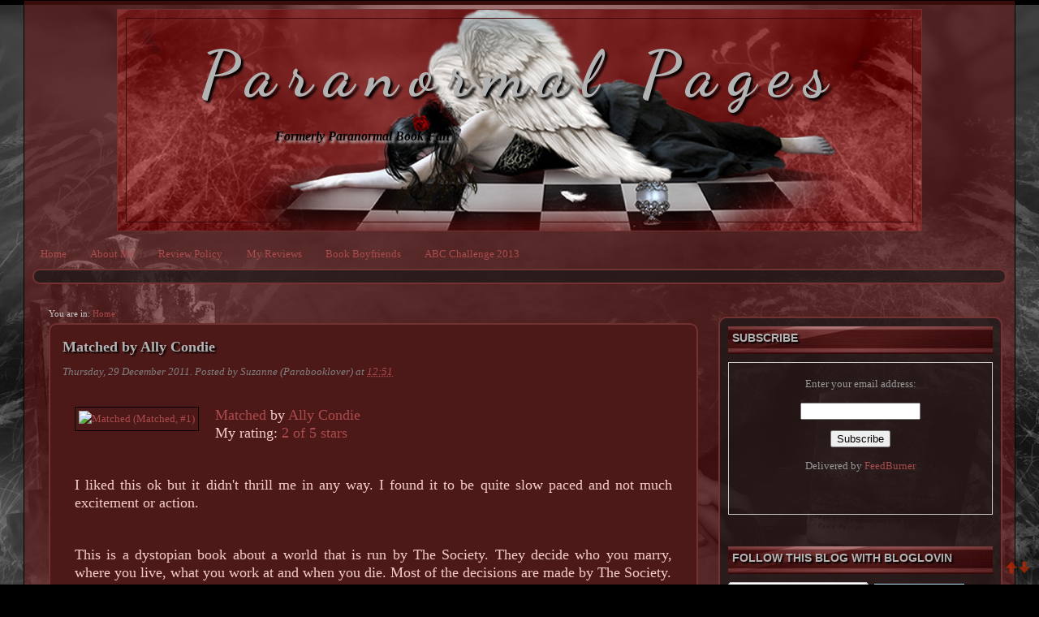

--- FILE ---
content_type: text/html; charset=UTF-8
request_url: https://paranormalbookfan.blogspot.com/2011/12/matched-by-ally-condie.html
body_size: 26294
content:
<!DOCTYPE html>
<html dir='ltr' xmlns='http://www.w3.org/1999/xhtml' xmlns:b='http://www.google.com/2005/gml/b' xmlns:data='http://www.google.com/2005/gml/data' xmlns:expr='http://www.google.com/2005/gml/expr'>
<head>
<link href='https://www.blogger.com/static/v1/widgets/2944754296-widget_css_bundle.css' rel='stylesheet' type='text/css'/>
<meta content='text/html; charset=UTF-8' http-equiv='Content-Type'/>
<meta content='blogger' name='generator'/>
<link href='https://paranormalbookfan.blogspot.com/favicon.ico' rel='icon' type='image/x-icon'/>
<link href='http://paranormalbookfan.blogspot.com/2011/12/matched-by-ally-condie.html' rel='canonical'/>
<link rel="alternate" type="application/atom+xml" title="Paranormal Pages - Atom" href="https://paranormalbookfan.blogspot.com/feeds/posts/default" />
<link rel="alternate" type="application/rss+xml" title="Paranormal Pages - RSS" href="https://paranormalbookfan.blogspot.com/feeds/posts/default?alt=rss" />
<link rel="service.post" type="application/atom+xml" title="Paranormal Pages - Atom" href="https://www.blogger.com/feeds/7873342173518121094/posts/default" />

<link rel="alternate" type="application/atom+xml" title="Paranormal Pages - Atom" href="https://paranormalbookfan.blogspot.com/feeds/913155020254616148/comments/default" />
<!--Can't find substitution for tag [blog.ieCssRetrofitLinks]-->
<link href='http://photo.goodreads.com/books/1311704885m/7735333.jpg' rel='image_src'/>
<meta content='http://paranormalbookfan.blogspot.com/2011/12/matched-by-ally-condie.html' property='og:url'/>
<meta content='Matched by Ally Condie' property='og:title'/>
<meta content=' Matched  by Ally Condie  My rating: 2 of 5 stars   I liked this ok but it didn&#39;t thrill me in any way. I found it to be quite slow paced an...' property='og:description'/>
<meta content='https://lh3.googleusercontent.com/blogger_img_proxy/AEn0k_ut-mPcjdNhxBta1kUPCxV6OD6DtZSsGu4fNflrsa36JCizN59XdjLqm8hp_ODJRxAIgjhQmWRFLrwxfhkoqnypfJ0hIaN1o5X1hmy607E77R3w1QR5YBPThN8=w1200-h630-p-k-no-nu' property='og:image'/>
<title>Paranormal Pages: Matched by Ally Condie</title>
<style type='text/css'>@font-face{font-family:'Dancing Script';font-style:normal;font-weight:700;font-display:swap;src:url(//fonts.gstatic.com/s/dancingscript/v29/If2cXTr6YS-zF4S-kcSWSVi_sxjsohD9F50Ruu7B1i03Rep8hNX6plRPjLo.woff2)format('woff2');unicode-range:U+0102-0103,U+0110-0111,U+0128-0129,U+0168-0169,U+01A0-01A1,U+01AF-01B0,U+0300-0301,U+0303-0304,U+0308-0309,U+0323,U+0329,U+1EA0-1EF9,U+20AB;}@font-face{font-family:'Dancing Script';font-style:normal;font-weight:700;font-display:swap;src:url(//fonts.gstatic.com/s/dancingscript/v29/If2cXTr6YS-zF4S-kcSWSVi_sxjsohD9F50Ruu7B1i03ROp8hNX6plRPjLo.woff2)format('woff2');unicode-range:U+0100-02BA,U+02BD-02C5,U+02C7-02CC,U+02CE-02D7,U+02DD-02FF,U+0304,U+0308,U+0329,U+1D00-1DBF,U+1E00-1E9F,U+1EF2-1EFF,U+2020,U+20A0-20AB,U+20AD-20C0,U+2113,U+2C60-2C7F,U+A720-A7FF;}@font-face{font-family:'Dancing Script';font-style:normal;font-weight:700;font-display:swap;src:url(//fonts.gstatic.com/s/dancingscript/v29/If2cXTr6YS-zF4S-kcSWSVi_sxjsohD9F50Ruu7B1i03Sup8hNX6plRP.woff2)format('woff2');unicode-range:U+0000-00FF,U+0131,U+0152-0153,U+02BB-02BC,U+02C6,U+02DA,U+02DC,U+0304,U+0308,U+0329,U+2000-206F,U+20AC,U+2122,U+2191,U+2193,U+2212,U+2215,U+FEFF,U+FFFD;}</style>
<style id='page-skin-1' type='text/css'><!--
/*
-----------------------------------------------
*****Template da Inêz*****
Blogger Template Style
Template desenvolvido por Clau:
URL: http://www.mundodarkness.com/
E está licenciado sob uma licença creative commons:http://creativecommons.org/licenses/by-nc-nd/2.5/br/
Leia os termos de uso: http://www.mundodarkness.com/2009/05/licenca.html
(((NÃO RETIRAR OS CRÉDITOS)))
----------------------------------------------- */
/* Variable definitions
====================
<Variable name="bgcolor" description="Page Background Color"
type="color" default="#000">
<Variable name="textcolor" description="Text Color"
type="color" default="#ccc">
<Variable name="linkcolor" description="Link Color"
type="color" default="#808080">
<Variable name="pagetitlecolor" description="Blog Title Color"
type="color" default="#b3b3b3">
<Variable name="descriptioncolor" description="Blog Description Color"
type="color" default="#000">
<Variable name="titlecolor" description="Post Title Color"
type="color" default="#b3b3b3">
<Variable name="bordercolor" description="Border Color"
type="color" default="#723233">
<Variable name="sidebarcolor" description="Sidebar Title Color"
type="color" default="#b3b3b3">
<Variable name="sidebartextcolor" description="Sidebar Text Color"
type="color" default="#999">
<Variable name="visitedlinkcolor" description="Visited Link Color"
type="color" default="#b3b3b3">
<Variable name="bodyfont" description="Text Font"
type="font" default="normal normal 100% 'Trebuchet MS',Trebuchet,Verdana,Sans-serif">
<Variable name="headerfont" description="Sidebar Title Font"
type="font"
default="normal bold 78% 'Trebuchet MS',Trebuchet,Arial,Verdana,Sans-serif">
<Variable name="pagetitlefont" description="Blog Title Font"
type="font"
default="normal bold 200% 'Trebuchet MS',Trebuchet,Verdana,Sans-serif">
<Variable name="descriptionfont" description="Blog Description Font"
type="font"
default="normal normal 78% 'Trebuchet MS', Trebuchet, Verdana, Sans-serif">
<Variable name="postfooterfont" description="Post Footer Font"
type="font"
default="normal normal 78% 'Trebuchet MS', Trebuchet, Arial, Verdana, Sans-serif">
<Variable name="startSide" description="Start side in blog language"
type="automatic" default="left">
<Variable name="endSide" description="End side in blog language"
type="automatic" default="right">
*/
/* Use this with templates/template-twocol.html */
body {
background: #000000  url(https://blogger.googleusercontent.com/img/b/R29vZ2xl/AVvXsEhSkD3GprsgJ1d1qK9YDkNpP0ZCy4hDg8xsmm09AbVD2evhagqGhuNUDgot5_SLv70njl_53jLq46qh90zve2NbpHfPpGojiRNnadbjaElhkb2hf3bQ6u-Jle1tU5iP48xTTyzdqo7RkWg/s1600/vrzwhz.jpg);
background-repeat:no-repeat;
background-position: bottom center; background-attachment: fixed;
margin:0px;
color:#cccccc;
font: x-small "Trebuchet MS", Trebuchet, Verdana, Sans-serif;
font-size/* */:/**/small;
font-size: /**/small;
text-align: center;
}
a:link {
color:#ab4b4c;
text-decoration:none;
}
a:visited {
color:#ff6f71;
text-decoration:none;
}
a:hover {
color:#fff;
text-decoration:none;
}
a img {
border-width:0;
}
/* Header
-----------------------------------------------
*/
#header-wrapper {
width:990px;
margin:0 auto 10px;
border:1px solid #723233;
background:  #6c1616  url(https://blogger.googleusercontent.com/img/b/R29vZ2xl/AVvXsEh9flQJnAR3xcKpZaxrO5KmQ9aQbtZUCxBen5pljp4PWMCGL9vwHv0gATJFKZ6ULmYsgKQtBT45HCIVSLqSlzAHoNJwnpABh5iJmeixdbNv7o2EFIP8VRABX-lULEj0q6nL5VPhNMa6tLo/s1600/Header.jpg) no-repeat  center;
}
#header-inner {
background-position: center;
margin-left: auto;
margin-right: auto;
}
#header {
margin: 10px;
border: 1px solid #3f0909;
text-align: center;
height:250px;
color:#d5d2d1;
}
#header h1 {
margin:5px 2px 0;
padding:15px 20px .25em;
line-height:1.2em;
text-transform:capitalize;
float:center;
letter-spacing:.2em;
font: normal bold 80px Dancing Script;
color:#d5d2d1;text-shadow: #000 3px 3px 3px;
}
#header a {
color:#b3b3b3;
text-decoration:none;text-shadow: #000 3px 3px 3px;
}
header a:hover {
color:#ccc;
}
#header .description {
max-width:500px;
margin:0px 0px 0px 20px ;
padding:0px 0px 0px 20px;
text-transform:none;
font: italic normal 16px Georgia, Utopia, 'Palatino Linotype', Palatino, serif;
color: #000000;
float:center;font-weight:bold;text-shadow: #ccc 3px 3px 3px;
}
#header img {
margin-left: auto;
margin-right: auto;
}
/* Outer-Wrapper
----------------------------------------------- */
#outer-wrapper {
width: 1200px;
margin:0 auto;
padding:10px;
text-align:left;
border:1px solid #000;
font: normal normal 100% Georgia, Utopia, 'Palatino Linotype', Palatino, serif; background: url(https://blogger.googleusercontent.com/img/b/R29vZ2xl/AVvXsEga7Eve4D6mLfHgIjRaPTOQFAcWQyqXuN_SFDihoqXmhWSZ57fo69FuzCunCSRgvNxog6YFdUM7EskIpFTZvoPpSc6h2hvibRNDKoqntMhD6LfSaRIwajPR5JDiOV6c4ASd58azrYhw5J4/s1600/9r0d1j.png);
}
#main-wrapper {
width: 800px;
float: left;
margin-top: 30px;
margin-left: 20px;
background:  transparent;
word-wrap: break-word; /* fix for long text breaking sidebar float in IE */
overflow: hidden;     /* fix for long non-text content breaking IE sidebar float */
}
#sidebar-wrapper {
width: 350px;
float: right;
margin-right: 5px;
margin-top: 40px;  letter-spacing:.2em;
word-wrap: break-word; /* fix for long text breaking sidebar float in IE */
overflow: hidden;     /* fix for long non-text content breaking IE sidebar float */
}
/* Headings
----------------------------------------------- */
h2 {
margin:1.5em 0 .75em;
font:normal bold 78% 'Trebuchet MS',Trebuchet,Arial,Verdana,Sans-serif;
line-height: 1.4em;
text-transform:none;
letter-spacing:.2em;
color:#b3b3b3;
}
/* Posts
-----------------------------------------------
*/
h2.date-header {
margin:1.5em 0 .5em;
}
.post {
margin:.5em 0 1px;padding-bottom:1.5em;padding: 10px 5px 10px 5px; text-align:justify;background:#4c1918;  padding:10px 10px 5px 10px;
border:2px solid #723233;
-moz-border-radius: 10px; -webkit-border-radius: 10px;  border-radius: 10px;  -khtml-border-radius: 10px;
}
.post h3 {
margin:.25em 0px 0 0px;  padding:0 5px 10px 5px;  font-size:140%;  font-weight:normal;  line-height:1.4em;  color:#b3b3b3;text-shadow: #000 2px 2px 2px;}
.post h3 a, .post h3 a:visited, .post h3 strong {
display:block;
text-decoration:none;  color:#b3b3b3;  font-weight:bold;text-shadow: #000 2px 2px 2px;}
.post h3 strong, .post h3 a:hover {  color:#b3b3b3;}
.post-body {  margin:0px 5px 35px 5px;padding: 10px 15px 10px 15px;
line-height:1.6em;}
.post-body blockquote {
line-height:1.3em;
}
.post-header-line-1{font-style:italic;font-size:13px;color:#817f7f;padding:0 5px 5px 5px;}
.post-timestamp{font-style:italic;font-size:13px;}
.post-footer {
margin: .75em 0;font-weight:bold;
color:#b3b3b3;  text-transform:capitalize;  letter-spacing:.1em;
font: normal normal 78% 'Trebuchet MS', Trebuchet, Arial, Verdana, Sans-serif;  line-height: 1.4em;text-align:left;padding: 10px 15px 10px 15px;border:1px dashed #723233;}
.post-labels{font-weight:bold;}
.comment-link {
margin-left:.6em;  }
.post-body img {
padding:4px;
border:1px solid #000;;
.post-body img:hover{border:1px solid #4c1918;}
}
.post blockquote {
background:#311111 ;  border:1px dashed #723233; padding: 5px;
margin:10px 20px 10px 20px;  }
.post blockquote p {  margin:.75em 0;  }
#breadcrumbs {
font-size: 88%; }
#relacionados ul{margin:1px 20px 10px 0px;padding: 0px 0px 15px 15px;}
#relacionados li{text-transform:none;}
/* Comments
----------------------------------------------- */
.comments {
background:#4c1918;
width:510;
margin: 15px 0px 10px;
padding: 10px;
border:2px solid #723233;
-moz-border-radius: 10px; -webkit-border-radius: 10px;  border-radius: 10px;  -khtml-border-radius: 10px;
}
#comments h4 {
margin: 0 0 20px;
padding: 10px 0 0;
font-weight: bold;
line-height: 1.4em;
text-transform:capitalize;
letter-spacing:.2em;
color: #b3b3b3;
font-size: 18px;
}
#comments-block {
margin:0px 5px 35px 5px;
padding: 10px 15px 10px 15px;
}
#comments-block .comment-author {
margin: 0 0px;
padding:15px 10px;
font-weight: bold;
text-shadow: #000 2px 2px 2px;
font-size:18px;
background:#723233;
}
#comments-block .comment-footer {
margin:5px 0 35px 0;
padding-left: 5px;
padding-right: 5px;
line-height: 1.4em;
text-transform:none;
letter-spacing:.1em;
font-size: 70%;
border-bottom: 1px solid #723233;
}
#comments-block .comment-body {
margin:0 0;
}
#comments-block .comment-body p {
margin:0;
padding:5px 10px 15px;
background:#723233;
color:#000;
}
.blog-author-comment {
margin:.25em 0 0;
}
.blog-author-comment p {
margin: 0;
padding:5px 10px 15px;
background:#723233;
color:#ccc;
}
.deleted-comment {
font-style: italic;
color: gray;
}
#comments-block.avatar-comment-indent {
margin-left: 0;
}
#comments-block .avatar-image-container {
float: left;
height: 49px;
position: static;
width: 49px;
margin-right: 10px;
}
#comments-block .avatar-image-container img {
background:#808080 url(https://blogger.googleusercontent.com/img/b/R29vZ2xl/AVvXsEi03td4mmCxGDt5-0_Cz9u-HMex-zOKC_DkTM7z9T_IhxHOK74pjDt9aJA1jCgMbXwkLXPf2i1wx0LnvRyZ_KP-3yNXLtO2DOPijEUBav9DNMwdjUwLXk4UVD6iS88H7KAQxCqzBJUX2ObG/s1600/user-blogger.png) no-repeat 50% 50%;
border: 0px solid #000;
display: block;
float: none;
min-height: 45px;
min-width: 45px;
padding: 2px;
}
#comments-block .avatar-image-container.avatar-stock {
background: #808080 url(https://blogger.googleusercontent.com/img/b/R29vZ2xl/AVvXsEi03td4mmCxGDt5-0_Cz9u-HMex-zOKC_DkTM7z9T_IhxHOK74pjDt9aJA1jCgMbXwkLXPf2i1wx0LnvRyZ_KP-3yNXLtO2DOPijEUBav9DNMwdjUwLXk4UVD6iS88H7KAQxCqzBJUX2ObG/s1600/user-blogger.png) no-repeat 50% 50%;
border: 0px solid #000;
}
#comments-block .avatar-image-container.avatar-stock img {
display: none;
}
img.delayLoad {
max-height: 45px;
max-width: 45px;
min-height: 45px;
min-width: 45px;
}
.numComments {
background: url(https://blogger.googleusercontent.com/img/b/R29vZ2xl/AVvXsEhxnNrdp54dR7xYuJLxQ7c6ri-dllzWXvhBAzGPGPtRT3RCBqE4iKdAV7mQQs8dA7jnASAjEvtuzUn7LFRzAuDnKBZ1P67KHRfVAkpqXDQtC13rx4mEO05BaYNcumYudvfMjod9dEE7TOc/s1600/qx0ys3.png) no-repeat top right;
float:right;
text-align: center;
padding: 2px 0 0 0;
margin-top :-5px;
margin-right:-2px;
margin-leftt:3px;
font-size: 150%;
width: 37px;
height:37px;
color: #ccc;
}
.numComments a:link{
color: #333;
}
.numComments a:visited{
color: #333;
}
.numComments a:hover{
color: #000;
}
#comments-block dt,#comments-block dd{margin:0}
.feed-links {
clear: both;
line-height: 2.5em;
display: none;
}
#blog-pager-newer-link {
float: left;margin-left:10px;font-weight:bold;
}
#blog-pager-older-link {
float: right;margin-right:10px;font-weight:bold;
}
#blog-pager {
text-align: center;font-weight:bold;
}
/* Sidebar Content
----------------------------------------------- */
.sidebar {
color: #999999;
line-height: 1.6em;
padding:10px 10px 5px 10px;
border:2px solid #723233;
width:auto;
letter-spacing:0;
-moz-border-radius: 10px; -webkit-border-radius: 10px;  border-radius: 10px;  -khtml-border-radius: 10px;background: url(https://blogger.googleusercontent.com/img/b/R29vZ2xl/AVvXsEgf7J0_XqPL8_L3NyjLok_8DUTtkTYrzc1GQt77V9_QNuXSbz-4vGiqOspF3fRsaFSUg0-caBlkUUzUIBjjxLChWa3f9ec1fWfC-6kF9h-LzqnraE6N4BEIpUdAWBH5OTmni7OgUvTV6ac/s1600/fundo+black.png);
}
.sidebar ul {
list-style:none;
margin:0px 0 0;
padding:0px 0 0 0px;
}
.sidebar li {
margin:0;
padding-top:0;
padding-right:0;
padding-bottom:.25em;
padding-left:15px;
text-indent:-15px;
line-height:1.5em;
}
.sidebar ul li {
vertical-align: top;
padding: 0;
margin-left: 20px;
}
.sidebar h2 {
background: transparent  url(https://blogger.googleusercontent.com/img/b/R29vZ2xl/AVvXsEhk1reZqRv9ec90-x8UqJwXR5d1HNQT3NUQ2XQHw2pvrZsNmfmLshKmg3nnH0UOO0PKdqwLA1ZYvbwr1wBp6EWdB_uwh1YJIUAg9prlUYHcy6vOsVNVLSqh46si_K7WByNSvsIeATL7c3g/s1600/Sidebar+Title.jpg) repeat-x  center;
padding: 4px 0px 10px 5px;
margin: 0px 0 10px 0;
color:#b3b3b3;  text-shadow: #000 2px 2px 2px;
text-transform:uppercase;font-size: 110%;font-weight:bold;letter-spacing:0;
}
.sidebar .widget {
margin:0 0 1.5em;
padding:0 0 1.5em;
}
.sidebar img{ max-width:220px;}
.main .widget {
margin:0;
padding:0;
}
.main .Blog {
border-bottom-width: 0;
}
/* Profile
----------------------------------------------- */
.profile-img {
float: left;
margin-top: 0;
margin-right: 5px;
margin-bottom: 5px;
margin-left: 0;
padding: 4px;
border: 1px solid #723233;
}
.profile-data {
margin:0;
text-transform:none;
letter-spacing:.1em;
font: normal normal 78% 'Trebuchet MS', Trebuchet, Arial, Verdana, Sans-serif;
color: #b3b3b3;
font-weight: bold;
font-size:100%;
line-height: 1.6em;
}
.profile-datablock {
margin:.5em 0 .5em;
}
.profile-textblock {
margin: 0.5em 0;
line-height: 1.3em;  letter-spacing:.0em;text-align:none;
}
.profile-link {
font: normal normal 78% 'Trebuchet MS', Trebuchet, Arial, Verdana, Sans-serif;
text-transform: none;
letter-spacing: .1em;
}
/* Footer
----------------------------------------------- */
#footer-wrapper {
width:100%;
clear:both;
margin:0 auto;
padding-top:40px;
padding-bottom:20px;
}
#footer-wrapper h2{
font-size:120%;
font-weight:Bold;
line-height:1.4em;
color:#b3b3b3;
padding: 4px 0px 10px 5px;
margin: 0px 0 10px 0;
color:#b3b3b3;  text-shadow: #000 2px 2px 2px;
text-transform:uppercase;letter-spacing:0;
}
#footer-wrapper .widget {
margin:0 auto;
padding:10px 10px 10px 10px;text-align:justify;
}
.credit{
font-size:14px;
widht:100%;
color:#fff;
display:block;
padding:5px;
text-align: center;
height:20px;  font-weight: bold;text-shadow: #000 2px 2px 2px;
}
.credit a{
color:#fff;
}
.credit a:hover{
color:#999999;
}
#navbar-iframe {
display: none !important;
}
#showlink {
font-size: 17px;
float: right;
margin-right: 30px;
margin-top: 5px;
font-weight: bold;
}
#showlink a, #showlink a:visited {
color:#b3b3b3;  text-shadow:2px 2px 2px #000;
}
#showlink a:hover {
color: #fff;
}
#menu {
margin:7px 0px 0px 0px;
padding:0;
list-style-type:none;
width:990px;
position:relative;
display:block;
height:36px;
text-transform:uppercase;
font-size:12px;
font-weight:normal;
background: transparent  url(https://blogger.googleusercontent.com/img/b/R29vZ2xl/AVvXsEiX6XvIzg0BKcUiRsXW80yzu4otYVMQ-wq3vugP54GfyzaHqotSvjI-5AtP7qBPaCKM5Uspc6UEJ6WBIGn-2pgBVJgWRmK5u24XvS-ueE1QtUqQtzkcoewNgfTbsBm7F_XwczUqMud22mk/s1600/Menu.jpg)  repeat-x  top  center ;
font-family:Helvetica,Arial,Verdana,sans-serif;
}
#menu li{
display:block;
float:left;
margin:0px 5px 0px 0px;
pading:0px 0px 10px 0px;
}
#menu li a{
float:left;
color:#ccc;
text-shadow: #000 3px 3px 3px;
text-decoration:none;
font-weight:bold;
padding:5px 10px 0px 10px;
margin:-5px 0 1px 0;
height:29px;
background: transparent  url(https://blogger.googleusercontent.com/img/b/R29vZ2xl/AVvXsEizV0gqJfSU8q3uQV5NWe0UMOYcvsyVW1fSqd8zuaxI_gEc2HZdk6mQPsX6IeRALqTyyygMDN2n1wkW2x0z2NAr817wMItI4A2Fg9SAn57gpBATwfDbSQ3zUxJ4yk6uWVmP9m7ppBjWlUw/s1600/Menu+Li.jpg)  repeat-x;
-moz-border-radius-topleft:7px;
-moz-border-radius-topright:7px;
-webkit-border-radius-topleft:7px;
-webkit-border-radius-topright:7px;
-khtml-border-radius-topright:7px;
-khtml-border-radius-topleft:7px;
border-left:1px solid #5e2323;
border-right:1px solid #5e2323;
}
#menu li a:hover{
background: #723233 ;
color:#fff;
text-shadow: #000 3px 3px 3px;
text-decoration:none;
font-weight:bold;
}
/* -----   sociales  ----- */
.book {
margin-top:5px;
padding:2px 2px 2px 2px;
}
.book h3{
color:normal normal 78% 'Trebuchet MS', Trebuchet, Arial, Verdana, Sans-serif;
padding-bottom:20px;
font-size:100%;font-weight:bold;
margin-left:-5px;
text-transform:none;
}
.rsociales ul {
display:inline;
margin:0pt !important;
padding:0pt;
}
.rsociales li {
background:transparent none repeat scroll 0%;
display:inline;
list-style-type:none;
margin:0pt;
padding:2px;
}
.rsociales img {
border:0pt none;
float:none;
margin:0pt;
padding:0pt;
background:transparent;
}
.rsociales-sobre {
opacity:0.4;
}
.rsociales-sobre:hover {
opacity:1;
}
body#layout #outer-wrapper {width: 950px;}
body#layout #content-wrapper{width:940px;}
body#layout #header-wrapper{width: 900px;}
body#layout #footer-wrapper{width: 900px;clear:both;}
body#layout #menu{display:none;}
body#layout #main-wrapper{width:400px;}

--></style>
<!-- JavaScript artigos Relacionados -->
<script type='text/javascript'>
//<![CDATA[
var relatedTitles = new Array();
var relatedTitlesNum = 0;
var relatedUrls = new Array();
function related_results_labels(json) {
for (var i = 0; i < json.feed.entry.length; i++) {
var entry = json.feed.entry[i];
relatedTitles[relatedTitlesNum] = entry.title.$t;
for (var k = 0; k < entry.link.length; k++) {
if (entry.link[k].rel == 'alternate') {
relatedUrls[relatedTitlesNum] = entry.link[k].href;
relatedTitlesNum++;
break;
}
}
}
}
function removeRelatedDuplicates() {
var tmp = new Array(0);
var tmp2 = new Array(0);
for(var i = 0; i < relatedUrls.length; i++) {
if(!contains(tmp, relatedUrls[i])) {
tmp.length += 1;
tmp[tmp.length - 1] = relatedUrls[i];
tmp2.length += 1;
tmp2[tmp2.length - 1] = relatedTitles[i];
}
}
relatedTitles = tmp2;
relatedUrls = tmp;
}
function contains(a, e) {
for(var j = 0; j < a.length; j++) if (a[j]==e) return true;
return false;
}
function printRelatedLabels() {
var r = Math.floor((relatedTitles.length - 1) * Math.random());
var i = 0;
document.write('<ul>');
while (i < relatedTitles.length && i < 20) {
document.write('<li><a href="' + relatedUrls[r] + '">' + relatedTitles[r] + '</a></li>');
if (r < relatedTitles.length - 1) {
r++;
} else {
r = 0;
}
i++;
}
document.write('</ul>');
}
//]]>
</script><!-- Artigos Relacionados fim -->
<!-- JavaScript Resumo do Post -->
<script type='text/javascript'>
var thumbnail_mode = "float" ;
summary_noimg = 420;
summary_img = 300;
img_thumb_height = 120;
img_thumb_width = 120;
</script>
<script type='text/javascript'>
//<![CDATA[
function removeHtmlTag(strx,chop){ 
if(strx.indexOf("<")!=-1)
{var s = strx.split("<"); 
for(var i=0;i<s.length;i++){ 
if(s[i].indexOf(">")!=-1){ 
s[i] = s[i].substring(s[i].indexOf(">")+1,s[i].length);} } 
strx =  s.join(""); }
chop = (chop < strx.length-1) ? chop : strx.length-2; 
while(strx.charAt(chop-1)!=' ' && strx.indexOf(' ',chop)!=-1) chop++; 
strx = strx.substring(0,chop-1); 
return strx+'...'; }
function createSummaryAndThumb(pID){
var div = document.getElementById(pID);
var imgtag = "";
var img = div.getElementsByTagName("img");
var summ = summary_noimg;
if(img.length>=1) {	
if(thumbnail_mode == "float") {
imgtag = '<span style="float:left; padding:0px 10px 5px 0px;"><img src="'+img[0].src+'" width="'+img_thumb_width+'px" height="'+img_thumb_height+'px"/></span>';
summ = summary_img;
} else {
imgtag = '<div style="padding:5px" align="center"><img style="max-width:'+img_thumb_width+'px; max-height:'+img_thumb_height+'px;" src="'+img[0].src+'" /></div>';
summ = summary_img;
}}var summary = imgtag + '<div>' + removeHtmlTag(div.innerHTML,summ) + '</div>';
div.innerHTML = summary;}
//]]>
</script><!-- Resumo do Post Fim -->
<style>

</style>
<!-- Estilos das páginas estáticas home -->
<!-- Estilos das páginas estáticas Fim -->
<link href='https://www.blogger.com/dyn-css/authorization.css?targetBlogID=7873342173518121094&amp;zx=3a1b18df-29da-480c-8e74-e7e30c7c813d' media='none' onload='if(media!=&#39;all&#39;)media=&#39;all&#39;' rel='stylesheet'/><noscript><link href='https://www.blogger.com/dyn-css/authorization.css?targetBlogID=7873342173518121094&amp;zx=3a1b18df-29da-480c-8e74-e7e30c7c813d' rel='stylesheet'/></noscript>
<meta name='google-adsense-platform-account' content='ca-host-pub-1556223355139109'/>
<meta name='google-adsense-platform-domain' content='blogspot.com'/>

</head>
<body>
<div id='outer-wrapper'><div id='wrap2'>
<!-- skip links for text browsers -->
<span id='skiplinks' style='display:none;'>
<a href='#main'>skip to main </a> |
      <a href='#sidebar'>skip to sidebar</a>
</span>
<div id='header-wrapper'>
<div class='header section' id='header'><div class='widget Header' data-version='1' id='Header1'>
<div id='header-inner'>
<div class='titlewrapper'>
<h1 class='title'>
<a href='https://paranormalbookfan.blogspot.com/'>
Paranormal Pages
</a>
</h1>
</div>
<div class='descriptionwrapper'>
<p class='description'><span>Formerly Paranormal Book Fan</span></p>
</div>
</div>
</div></div>
</div>
<div id='content-wrapper'>
<div id='crosscol-wrapper' style='text-align:center'>
<div class='crosscol section' id='crosscol'><div class='widget PageList' data-version='1' id='PageList1'>
<h2>Pages</h2>
<div class='widget-content'>
<ul>
<li>
<a href='https://paranormalbookfan.blogspot.com/'>Home</a>
</li>
<li>
<a href='https://paranormalbookfan.blogspot.com/p/about-me.html'>About Me</a>
</li>
<li>
<a href='https://paranormalbookfan.blogspot.com/p/review-policy.html'>Review Policy</a>
</li>
<li>
<a href='https://paranormalbookfan.blogspot.com/p/my-reviews_4.html'>My Reviews</a>
</li>
<li>
<a href='https://paranormalbookfan.blogspot.com/p/book-boyfriends.html'>Book Boyfriends</a>
</li>
<li>
<a href='https://paranormalbookfan.blogspot.com/p/abc-challenge-2013.html'>ABC Challenge 2013</a>
</li>
</ul>
<div class='clear'></div>
</div>
</div></div>
</div>
<div id='newsidebar-wrapper'>
<div class='sidebar no-items section' id='newsidebar'></div>
</div>
<div id='main-wrapper'>
<div class='main section' id='main'><div class='widget Blog' data-version='1' id='Blog1'>
<div class='blog-posts hfeed'>
<div id='breadcrumbs'>
<div class='breadcrumbs'>You are in:
<a href='https://paranormalbookfan.blogspot.com/' rel='tag'>
Home</a>
</div>
</div>
<!--Can't find substitution for tag [defaultAdStart]-->
<div id='fecha'>
<script>remplaza_fecha('Thursday, 29 December 2011');</script>
</div>
<a name='913155020254616148'></a>
<div class='post hentry uncustomized-post-template'>
<a name='913155020254616148'></a>
<h3 class='post-title entry-title'>
<a href='https://paranormalbookfan.blogspot.com/2011/12/matched-by-ally-condie.html'>Matched by Ally Condie</a>
</h3>
<div class='post-header-line-1'>
<script>var ultimaFecha = 'Thursday, 29 December 2011';</script>
<span class='date-header'>Thursday, 29 December 2011.</span>
<span class='post-author vcard'>
Posted by
<span class='fn'>Suzanne (Parabooklover)</span>
</span>
<span class='post-timestamp'>
at
<a class='timestamp-link' href='https://paranormalbookfan.blogspot.com/2011/12/matched-by-ally-condie.html' rel='bookmark' title='permanent link'><abbr class='published' title='2011-12-29T12:51:00Z'>12:51</abbr></a>
</span>
</div>
<div class='post-body entry-content'>
<br />
<a href="http://www.goodreads.com/book/show/7735333-matched" style="float: left; padding-right: 20px;"><img alt="Matched (Matched, #1)" border="0" src="https://lh3.googleusercontent.com/blogger_img_proxy/AEn0k_ut-mPcjdNhxBta1kUPCxV6OD6DtZSsGu4fNflrsa36JCizN59XdjLqm8hp_ODJRxAIgjhQmWRFLrwxfhkoqnypfJ0hIaN1o5X1hmy607E77R3w1QR5YBPThN8=s0-d"></a><span style="color: #f4cccc; font-family: Georgia, 'Times New Roman', serif; font-size: large;"><a href="http://www.goodreads.com/book/show/7735333-matched">Matched</a> by <a href="http://www.goodreads.com/author/show/1304470.Ally_Condie">Ally Condie</a></span><br />
<span style="color: #f4cccc; font-family: Georgia, 'Times New Roman', serif; font-size: large;">My rating: <a href="http://www.goodreads.com/review/show/222864369">2 of 5 stars</a></span><br />
<span style="color: #f4cccc; font-family: Georgia, 'Times New Roman', serif; font-size: large;"><br /></span><br />
<span style="color: #f4cccc; font-family: Georgia, 'Times New Roman', serif; font-size: large;">I liked this ok but it didn't thrill me in any way. I found it to be quite slow paced and not much excitement or action.</span><br />
<span style="color: #f4cccc; font-family: Georgia, 'Times New Roman', serif; font-size: large;"><br /></span><br />
<span style="color: #f4cccc; font-family: Georgia, 'Times New Roman', serif; font-size: large;">This is a dystopian book about a world that is run by The Society. They decide who you marry, where you live, what you work at and when you die. Most of the decisions are made by The Society. </span><br />
<span style="color: #f4cccc; font-family: Georgia, 'Times New Roman', serif; font-size: large;"><br /></span><br />
<span style="color: #f4cccc; font-family: Georgia, 'Times New Roman', serif; font-size: large;">Cassia attends her matching banquet on the day of her 17th birthday and is surprised when her best friend Xander, turns out to be her match. It seems perfect, they already know each other so well and she already loves him. Until she decides to look at her micro card to see what information it has about Xander and another face appears, Ky Markham. </span><br />
<span style="color: #f4cccc; font-family: Georgia, 'Times New Roman', serif; font-size: large;"><br /></span><br />
<span style="color: #f4cccc; font-family: Georgia, 'Times New Roman', serif; font-size: large;">This book was well written. The world run by The Society was described perfectly so you were really able to picture what it was like to live there. The characters were well written and likeable. But it just wasn't enough for me. </span><br />
<span style="color: #f4cccc; font-family: Georgia, 'Times New Roman', serif; font-size: large;"><br /></span><br />
<span style="color: #f4cccc; font-family: Georgia, 'Times New Roman', serif; font-size: large;">I found it quite a boring read to be honest. There is a romance building up but I couldn't really feel it like you can with some books. I didn't fall in love with anyone in this book. All were likeable, but that was it. None of them stood out for me.</span><br />
<span style="color: #f4cccc; font-family: Georgia, 'Times New Roman', serif; font-size: large;"><br /></span><br />
<span style="color: #f4cccc; font-family: Georgia, 'Times New Roman', serif; font-size: large;">I probably will read the next in the series to find out what happens with Ky but its not one that I will be rushing to get.</span><br />
<span style="color: #f4cccc; font-family: Georgia, 'Times New Roman', serif; font-size: large;"><br /></span><br />
<span style="color: #f4cccc; font-family: Georgia, 'Times New Roman', serif; font-size: large;">Published by: Dutton Juvenile</span><br />
<span style="color: #f4cccc; font-family: Georgia, 'Times New Roman', serif; font-size: large;">Date: 30th November 2010</span><br />
<span style="color: #f4cccc; font-family: Georgia, 'Times New Roman', serif; font-size: large;">ISBN: &nbsp;052542364 &nbsp; &nbsp; &nbsp; &nbsp;&nbsp;</span><br />
<div>
<br /></div>
<div style='clear: both;'></div>
</div>
<span class='item-control blog-admin pid-1698770718'>
<a href='https://www.blogger.com/post-edit.g?blogID=7873342173518121094&postID=913155020254616148&from=pencil' title='Edit Post'>
<img alt='' class='icon-action' height='18' src='https://resources.blogblog.com/img/icon18_edit_allbkg.gif' width='18'/>
</a>
</span>
<div class='post-footer'>
<div class='post-footer-line post-footer-line-1'>
<span class='reaction-buttons'>
</span>
<span class='star-ratings'>
</span>
<span class='post-comment-link'>
</span>
<span class='post-backlinks post-comment-link'>
</span>
</div>
<div class='post-footer-line post-footer-line-2'>
<span class='post-labels'>
</span>
<span class='post-icons'>
<span class='item-action'>
<a href='https://www.blogger.com/email-post/7873342173518121094/913155020254616148' title='Email Post'>
<img alt="" class="icon-action" height="13" src="//www.blogger.com/img/icon18_email.gif" width="18">
</a>
</span>
</span>
</div>
<div id='relacionados'>
<h4>Related Articles:</h4>
<script type='text/javascript'>
removeRelatedDuplicates();
printRelatedLabels();
</script>
</div>
<div class='post-footer-line post-footer-line-3'>
<div align='left'><div class='book'>
<h4>Share!</h4>
<div class='rsociales'>
<span class='blogk'>
<ul>
<a class='goog-inline-block share-button sb-email' href='https://www.blogger.com/share-post.g?blogID=7873342173518121094&postID=913155020254616148&target=email' target='_blank' title='Email This'><span class='share-button-link-text'>Email This</span></a><a class='goog-inline-block share-button sb-blog' href='https://www.blogger.com/share-post.g?blogID=7873342173518121094&postID=913155020254616148&target=blog' onclick='window.open(this.href, "_blank", "height=270,width=475"); return false;' target='_blank' title='BlogThis!'><span class='share-button-link-text'>BlogThis!</span></a><a class='goog-inline-block share-button sb-twitter' href='https://www.blogger.com/share-post.g?blogID=7873342173518121094&postID=913155020254616148&target=twitter' target='_blank' title='Share to X'><span class='share-button-link-text'>Share to X</span></a><a class='goog-inline-block share-button sb-facebook' href='https://www.blogger.com/share-post.g?blogID=7873342173518121094&postID=913155020254616148&target=facebook' onclick='window.open(this.href, "_blank", "height=430,width=640"); return false;' target='_blank' title='Share to Facebook'><span class='share-button-link-text'>Share to Facebook</span></a>
</ul>
</span>
</div>
</div>
</div>
<span class='post-location'>
</span>
</div>
</div>
</div>
<div class='comments' id='comments'>
<a name='comments'></a>
<h4>
<img src="//3.bp.blogspot.com/_YXi3vp96gww/S-4STH_miDI/AAAAAAAAB4s/9OKcgX4JfB0/s1600/5tija.png">
2 Comments:
</h4>
<dl class='avatar-comment-indent' id='comments-block'>
<dt class='comment-author' id='comment-1504324539066815528'>
<a name='c1504324539066815528'></a>
<div class="avatar-image-container avatar-stock"><span dir="ltr"><img src="//resources.blogblog.com/img/blank.gif" width="35" height="35" alt="" title="EponaReviews">

</span></div>
EponaReviews
said...
</dt>
<dd class='comment-body'>
<p>I agree with you. It really didn&#39;t do it for me :/ I&#39;m not even going to buy the next book...</p>
</dd>
<dd class='comment-footer'>
<span class='comment-timestamp'>
<a href='https://paranormalbookfan.blogspot.com/2011/12/matched-by-ally-condie.html?showComment=1342267627221#c1504324539066815528' title='comment permalink'>
14 July 2012 at 13:07
</a>
<span class='item-control blog-admin pid-1194787712'>
<a href='https://www.blogger.com/comment/delete/7873342173518121094/1504324539066815528' title='Delete Comment'>
<img src='//www.blogger.com/img/icon_delete13.gif'/>
</a>
</span>
</span>
</dd>
<dt class='comment-author' id='comment-231014748847028694'>
<a name='c231014748847028694'></a>
<div class="avatar-image-container avatar-stock"><span dir="ltr"><a href="http://paranormalbookfan.blogspot.com/" target="" rel="nofollow" onclick=""><img src="//resources.blogblog.com/img/blank.gif" width="35" height="35" alt="" title="Suzanne @ Paranormal Book Fan">

</a></span></div>
<a href='http://paranormalbookfan.blogspot.com/' rel='nofollow'>
Suzanne @ Paranormal Book Fan</a>
said...
</dt>
<dd class='comment-body'>
<p>No, I wouldn&#39;t buy it either. I might borrow it....but at this moment in time I have no desire to read it.</p>
</dd>
<dd class='comment-footer'>
<span class='comment-timestamp'>
<a href='https://paranormalbookfan.blogspot.com/2011/12/matched-by-ally-condie.html?showComment=1342268333275#c231014748847028694' title='comment permalink'>
14 July 2012 at 13:18
</a>
<span class='item-control blog-admin pid-1194787712'>
<a href='https://www.blogger.com/comment/delete/7873342173518121094/231014748847028694' title='Delete Comment'>
<img src='//www.blogger.com/img/icon_delete13.gif'/>
</a>
</span>
</span>
</dd>
</dl>
<p class='comment-footer'>
<div class='comment-form'>
<a name='comment-form'></a>
<h4 id='comment-post-message'>Post a Comment</h4>
<p>I love to read all your comments so please feel free to post.<br /><br />This is an award and tag free blog.</p>
<a href='https://www.blogger.com/comment/frame/7873342173518121094?po=913155020254616148&hl=en-GB&saa=85391&origin=https://paranormalbookfan.blogspot.com' id='comment-editor-src'></a>
<iframe allowtransparency='true' class='blogger-iframe-colorize blogger-comment-from-post' frameborder='0' height='410' id='comment-editor' name='comment-editor' src='' width='100%'></iframe>
<!--Can't find substitution for tag [post.friendConnectJs]-->
<script src='https://www.blogger.com/static/v1/jsbin/2830521187-comment_from_post_iframe.js' type='text/javascript'></script>
<script type='text/javascript'>
      BLOG_CMT_createIframe('https://www.blogger.com/rpc_relay.html', '0');
    </script>
</div>
</p>
<div id='backlinks-container'>
<div id='Blog1_backlinks-container'>
</div>
</div>
</div>
<!--Can't find substitution for tag [adEnd]-->
</div>
<div class='blog-pager' id='blog-pager'>
<span id='blog-pager-newer-link'>
<a class='blog-pager-newer-link' href='https://paranormalbookfan.blogspot.com/2011/12/new-girl-by-paige-harbison.html' id='Blog1_blog-pager-newer-link' title='Página anterior'>&#9668; Anterior</a>
</span>
<span id='blog-pager-older-link'>
<a class='blog-pager-older-link' href='https://paranormalbookfan.blogspot.com/2011/12/guardians-kiss-samantha-brand-1-by.html' id='Blog1_blog-pager-older-link' title='Próxima página'>Following &#9658;</a>
</span>
<a class='home-link' href='https://paranormalbookfan.blogspot.com/'></a>
</div>
<div class='clear'></div>
<div class='post-feeds'>
<div class='feed-links'>
Subscribe to:
<a class='feed-link' href='https://paranormalbookfan.blogspot.com/feeds/913155020254616148/comments/default' target='_blank' type='application/atom+xml'>Post Comments (Atom)</a>
</div>
</div>
</div></div>
</div>
<div id='sidebar-wrapper'>
<div class='sidebar section' id='sidebar'><div class='widget HTML' data-version='1' id='HTML14'>
<h2 class='title'>Subscribe</h2>
<div class='widget-content'>
<form style="border:1px solid #ccc;padding:3px;text-align:center;" action="http://feedburner.google.com/fb/a/mailverify" method="post" target="popupwindow" onsubmit="window.open('http://feedburner.google.com/fb/a/mailverify?uri=paranormalbookfan', 'popupwindow', 'scrollbars=yes,width=550,height=520');return true"><p>Enter your email address:</p><p><input type="text" style="width:140px" name="email"/></p><input type="hidden" value="ParanormalBookFan" name="uri"/><input type="hidden" name="loc" value="en_US"/><input type="submit" value="Subscribe" /><p>Delivered by <a href="http://feedburner.google.com" target="_blank">FeedBurner</a></p><p><a href="http://feeds.feedburner.com/ParanormalPages"><img src="https://lh3.googleusercontent.com/blogger_img_proxy/AEn0k_tj7WGSg7knHvIEJJEgPZ-GXZRXg-f813BMM1DburTkGkRljCqAd5T16SJONpP5Fi-q1tOMVDECQCHKdeC5ghdjluTHxHil7aPnb-gaxJXCYzpu7jaIj196CZOijM0VhMDJhhNkD2CbBp6lhpzu=s0-d" height="26" width="88" style="border:0" alt=""></a></p></form>
</div>
<div class='clear'></div>
</div><div class='widget HTML' data-version='1' id='HTML13'>
<h2 class='title'>Follow this blog with bloglovin</h2>
<div class='widget-content'>
<a title="Follow Paranormal Pages on Bloglovin" href="http://www.bloglovin.com/en/blog/3607565"><img alt="Follow on Bloglovin" src="https://lh3.googleusercontent.com/blogger_img_proxy/AEn0k_s7F3s_DuxZa2-FKu2tFCFbxN693xtpcDNx8hsJUajUOaDvJbop1keKkJzS6SfZfIRkMup0km4diuNljjU-Rj1qfszamFUWbyse4koa_BfKzgTPPkiHsvUor_VQGX20Rgx9=s0-d" border="0"></a>

<a title="Follow Paranormal Pages on Bloglovin" href="http://www.bloglovin.com/en/blog/3607565"><img alt="Follow on Bloglovin" src="https://lh3.googleusercontent.com/blogger_img_proxy/AEn0k_uHhlFG_QOBQcGM24_LhUuWxxc13EFiC_8p-ga5CH-gHjDozele2NDZBUVsVteft9xazWEtbCW0smnXu4Yn2D6VGp2E6Q5utkPlIXsl---5oA_bAtd_kavN7eo0gTu5BNMxFAwWeg=s0-d" border="0"></a>
</div>
<div class='clear'></div>
</div><div class='widget HTML' data-version='1' id='HTML3'>
<h2 class='title'>Find Me!</h2>
<div class='widget-content'>
<a href="https://twitter.com/ParanormalPgs" target="_blank"><img src="https://lh3.googleusercontent.com/blogger_img_proxy/AEn0k_tttviv6ZmXKedciOypuHqTFa4face47XAt5TPHiJH5UP2NU6BIP7CFwrVkYVFSavcxHex1L1QwcD2kLz4g6NRN78CwSAkCfDEeJwp9Cuae3PH6PvvOfv_Q3liFQ2BX2THpv20epftQmYbk6vXgATA=s0-d" border="0" alt="Photobucket"></a>

<a href="http://www.facebook.com/ParanormalPages" target="_blank"><img src="https://lh3.googleusercontent.com/blogger_img_proxy/AEn0k_tNyrgxfhowx6mHWevHnqPsyPb03wlnh43HNz9Vbf1JzQs1JEhcqaGVxfmmaPkfGLptSmKLikDv9Q4CvMSrBmhQ4fPJ9YStVtg-JWdGTpa9zPYXpfUVLcZ5Xd9pvreVdQwExmux8UXU7j-l=s0-d" border="0" alt="Photobucket"></a>

<a href="https://plus.google.com/102173535070474980278/posts" target="_blank"><img src="https://lh3.googleusercontent.com/blogger_img_proxy/AEn0k_vTJtUravNGBaBzrkMnbcnZZ-p-wju05F3FKZotCn4NPKMfW_XIwNHym3pEcLUXVoVlilFg_E0Zdx7pzOlB_uO_fTgy5cny_7NoLa8VUqhq9cMCgnVYg_yil4fXybVmm4pcOoVrjcrikn-muVlQGMOFLMg=s0-d" border="0" alt="Photobucket"></a>
</div>
<div class='clear'></div>
</div><div class='widget Image' data-version='1' id='Image1'>
<h2>Find me on Goodreads</h2>
<div class='widget-content'>
<a href='http://www.goodreads.com/user/show/5952567-suzanne-paranormal-book-fan'>
<img alt='Find me on Goodreads' height='163' id='Image1_img' src='https://lh3.googleusercontent.com/blogger_img_proxy/AEn0k_vu5NplrKG30CevziqwBeouxCAP2skf5gwMpWUK0S8ALAR-JMf4k6MSA7f6Z6qMRZjSXVIyj5Peg0iI7B51R8HIi8ntjpQA5DVkXi5APf_v1hBiwqCIB2FQtkUEFXQuwyXmAnasacNOKmR4=s0-d' width='350'/>
</a>
<br/>
</div>
<div class='clear'></div>
</div><div class='widget HTML' data-version='1' id='HTML12'>
<h2 class='title'>Currently Reading</h2>
<div class='widget-content'>
<br /> <center><img alt="Goddess (Starcrossed, #3)" id="coverImage" src="https://lh3.googleusercontent.com/blogger_img_proxy/AEn0k_t_AwDWKRT4K4p6ox2kyYxFBr2Az6-ZdqnOAOs1rBa0-coJSellV6uy8jojkdgwapgKxhilX1hpHgXstn8CzFQsyan6uPQIiwszj5RxbD9vCGRcmyfUnts7=s0-d"></center>
</div>
<div class='clear'></div>
</div><div class='widget HTML' data-version='1' id='HTML16'>
<h2 class='title'>Currently listening to</h2>
<div class='widget-content'>
<br /> <center><img alt="The Mayfair Moon (The Darkwoods Trilogy, #1)" id="coverImage" src="https://lh3.googleusercontent.com/blogger_img_proxy/AEn0k_sfvuTVdvjZ8OIKj-FPuLiCSfz3SAIHgfB9FofXPbYR3gCa_NuzOwfV8GejvLRq7OjzC4JZqMD6QcvX9ZZ4IQvyzl-E78SJROS6ils_xWUxCbS-quvBdvs9=s0-d"></center>
</div>
<div class='clear'></div>
</div><div class='widget HTML' data-version='1' id='HTML1'>
<h2 class='title'>My Favourite Quotes</h2>
<div class='widget-content'>
<div style="border: 2px solid #EBE8D5; -moz-border-radius:10px; padding: 0px 7px 0px 7px;"><h3 style=""><a href="http://www.goodreads.com/user/show/5952567-suzanne" style="text-decoration: none;color:#aaa;font-family:georgia,serif;font-style:italic;"> quotes Suzanne likes</a></h3><br/><div id="gr_quote_body"></div><script src="//www.goodreads.com/quotes/widget/5952567-suzanne?v=2" type="text/javascript"></script><div style="text-align: right;"><a href="http://www.goodreads.com/quotes" style="color: #382110; text-decoration: none; font-size: 10px;">Goodreads Quotes</a></div></div>
</div>
<div class='clear'></div>
</div><div class='widget HTML' data-version='1' id='HTML7'>
<h2 class='title'>Reading Challenge 2013</h2>
<div class='widget-content'>
<br /> <center><div id="gr_challenge_940" style="border: 2px solid #EBE8D5; -moz-border-radius:10px; padding: 0px 7px 0px 7px; max-width:230px; min-height: 100px">
  <div id="gr_challenge_progress_body_940" style="font-size: 12px; font-family: georgia,serif;line-height: 18px">
    <h3 style="margin: 4px 0 10px; font-weight: normal; text-align: center">
      <a href="http://www.goodreads.com/challenges/940-2013-reading-challenge" style="text-decoration: none; font-family:georgia,serif;font-style:italic; font-size: 1.1em">2013 Reading Challenge</a>
    </h3>
        <div class="challegePic">
          <a href="http://www.goodreads.com/challenges/940-2020-reading-challenge"><img alt="2020 Reading Challenge" src="https://lh3.googleusercontent.com/blogger_img_proxy/AEn0k_s1BQbebL9VfdIj0uJ_upqRSIt4hYXygKJhwUGaUnx3vMAUMiYJVmwxgki_MwheEjPhkZW8Sera4duh2JWIZMIdeTFLqT-qb_kuxsPMrv0YdHMZxJl2DBij=s0-d" style="float:left; margin-right: 10px; border: 0 none"></a>
        </div>
      <div>
        <a href="http://www.goodreads.com/user/show/5952567-suzanne-paranormal-book-fan">Suzanne (Paranormal Book Fan)</a> has
             read 0 books toward her goal of 145 books.
      </div>
      <div style="width: 100px; margin: 4px 5px 5px 0; float: left; border: 1px solid #382110; height: 8px; overflow: hidden; background-color: #FFF">
        <div style="width: 0%; background-color: #D7D2C4; float: left"><span style="visibility:hidden">hide</span></div>
      </div>
      <div style="font-family: arial, verdana, helvetica, sans-serif;font-size:90%">
        <a href="http://www.goodreads.com/user_challenges/559730">0 of 145 (0%)</a>
      </div>
        <div style="text-align: right;">
          <a href="http://www.goodreads.com/user_challenges/559730" style="text-decoration: none; font-size: 10px;">view books</a>
        </div>
  </div>
	<script src="//www.goodreads.com/user_challenges/widget/5952567-suzanne-paranormal-book-fan?challenge_id=940&amp;v=2" type="text/javascript"></script>
</div></center>
</div>
<div class='clear'></div>
</div><div class='widget HTML' data-version='1' id='HTML11'>
<h2 class='title'>Grab My Button</h2>
<div class='widget-content'>
<!--grab button header -->
<div class="grab-button" style="width: 150px; margin: 0 auto;">
<img src="https://lh3.googleusercontent.com/blogger_img_proxy/AEn0k_t_QB5I5dhbCHPGOvmSI1KClzUGgDXfpiat0_4dnsZrrO2KLPr9Ih4MI2e9l66H4z_Z6dbW0z5t6pa6XZxby6CMNPnkLHk1LSD9eK0EWRXiytu3IXzO4bjW0Gy2u-ATOEDl-ZYSD-VBviUHoFT5k5IaFFbLIJEfNC88WPcyWGTU3Mj-_HpdJGHe7bDFug=s0-d" alt="Grab button for Paranormal Pages" width="150" height="150">
<!--end grab button header -->
<!-- button code box -->
  <div style="margin: 0;
        padding: 0;
        border: 1px solid gray;
        width: 150px;
        height: 150px;
        overflow: scroll;">
&lt;div class="Paranormal-Pages-button" style="width: 150px; margin: 0 auto;">
&lt;a href="http://www.paranormalbookfan.blogspot.com" rel="nofollow">
&lt;img src="http://i1110.photobucket.com/albums/h449/benadamalex/56bdfb0e-6b38-4ace-8779-511238dccc8b_zpsfad7796a.jpg" alt="Paranormal Pages" width="150" height="150" />
&lt;/a>
&lt;/div>
</div> <!--end grab-button --></div>
</div>
<div class='clear'></div>
</div><div class='widget BlogList' data-version='1' id='BlogList1'>
<h2 class='title'>Blogs I Like to Visit</h2>
<div class='widget-content'>
<div class='blog-list-container' id='BlogList1_container'>
<ul id='BlogList1_blogs'>
<li style='display: block;'>
<div class='blog-icon'>
<img data-lateloadsrc='https://lh3.googleusercontent.com/blogger_img_proxy/AEn0k_sGKZRwus7wFDJZvLB45_WrAmJZmcKXU9smer6L22PTn9TRVXjC3PkhtB2sM2TuEQgDFWs9jhfxj7C0UADHMeia6h2dWg=s16-w16-h16' height='16' width='16'/>
</div>
<div class='blog-content'>
<div class='blog-title'>
<a href='https://mu88bongda.com' target='_blank'>
Christy's Love of Books</a>
</div>
<div class='item-content'>
<span class='item-title'>
<a href='https://christysloveofbooks.com/chris-mccandless-essay/' target='_blank'>
Chris Mccandless Essay
</a>
</span>
</div>
</div>
<div style='clear: both;'></div>
</li>
<li style='display: block;'>
<div class='blog-icon'>
<img data-lateloadsrc='https://lh3.googleusercontent.com/blogger_img_proxy/AEn0k_ual_IIyfQA81V6KXkW67j6hIldwds4MLyc05DajOVPQKdTGAJU-xm7TLvoSJce1YOUo9gyy_FSB8HdmgZXoEAW9e7FsvKNg_FIfZ47i-1a=s16-w16-h16' height='16' width='16'/>
</div>
<div class='blog-content'>
<div class='blog-title'>
<a href='https://www.rainydayramblings.com/rainydayramblings/' target='_blank'>
Rainy Day Ramblings</a>
</div>
<div class='item-content'>
<span class='item-title'>
<a href='http://feedproxy.google.com/~r/rnydayramblings/~3/Q8uqkYUj7e4/tell-me-something-tuesday-267-lucky-find-reads.html' target='_blank'>
Tell Me Something Tuesday #267: Lucky Find Reads
</a>
</span>
</div>
</div>
<div style='clear: both;'></div>
</li>
<li style='display: block;'>
<div class='blog-icon'>
<img data-lateloadsrc='https://lh3.googleusercontent.com/blogger_img_proxy/AEn0k_tbPcsz0tDe7WnpqunTf2qYwl7i1uQIrF5u8R5c7nw1M_qN44iWmt7tA04UeWM5zyeJC-_kurqI1gMbEVTLaoYzFvKQBmvLpvF6rA=s16-w16-h16' height='16' width='16'/>
</div>
<div class='blog-content'>
<div class='blog-title'>
<a href='http://www.xpressoreads.com' target='_blank'>
.Xpresso Reads.</a>
</div>
<div class='item-content'>
<span class='item-title'>
<a href='http://www.xpressoreads.com/2020/01/not-a-good-addition-to-the-series-alone-in-the-wild-by-kelley-armstrong.html' target='_blank'>
Not a Good Addition to the Series: Alone in the Wild by Kelley Armstrong
</a>
</span>
</div>
</div>
<div style='clear: both;'></div>
</li>
<li style='display: block;'>
<div class='blog-icon'>
<img data-lateloadsrc='https://lh3.googleusercontent.com/blogger_img_proxy/AEn0k_srZGI3B4za3VLJxUVBIE_rKwicXzr95ccps9Gb54i4VshsgawBrwCO3dXuEhsTe6bDESdfo3i4OBjRnGCw7k8xIVz6hAImRqaXCcI0k6_1NxElK2rd=s16-w16-h16' height='16' width='16'/>
</div>
<div class='blog-content'>
<div class='blog-title'>
<a href='http://bookpassionforlife.blogspot.com/' target='_blank'>
Book Passion for Life</a>
</div>
<div class='item-content'>
<span class='item-title'>
<a href='http://bookpassionforlife.blogspot.com/2019/12/review-harry-potter-crochet-crochet.html' target='_blank'>
Review: Harry Potter Crochet (Crochet Kits) by Lucy Collin
</a>
</span>
</div>
</div>
<div style='clear: both;'></div>
</li>
<li style='display: block;'>
<div class='blog-icon'>
<img data-lateloadsrc='https://lh3.googleusercontent.com/blogger_img_proxy/AEn0k_uqPwZZuFZrZIU7iq12hEdMJdDxCQmoyzkC1v3_aBe9yZ8C9g5kmsfmv4Jwr0kR3wxIXpbyQ_hjkMwfbIw6zCPFgtKOAuMHqIWHYtbndZ-Y7Q=s16-w16-h16' height='16' width='16'/>
</div>
<div class='blog-content'>
<div class='blog-title'>
<a href='http://thereadersden.blogspot.com/' target='_blank'>
<center>The Readers Den</center></a>
</div>
<div class='item-content'>
<span class='item-title'>
<a href='http://thereadersden.blogspot.com/2019/03/top-ten-tuesday-books-on-my-spring-2019.html' target='_blank'>
Top Ten Tuesday: Books on My Spring 2019 TBR
</a>
</span>
</div>
</div>
<div style='clear: both;'></div>
</li>
<li style='display: block;'>
<div class='blog-icon'>
<img data-lateloadsrc='https://lh3.googleusercontent.com/blogger_img_proxy/AEn0k_vedEyTieVPGUMgm4Dfo5bq-akh06NUp_QuX-wMrIYvEwBIstRABvEbYWq20raHi3mEmZSPi3ph9I4cVUE4T9B4ecMJIR2D1kt0B8eo=s16-w16-h16' height='16' width='16'/>
</div>
<div class='blog-content'>
<div class='blog-title'>
<a href='http://ayareader.blogspot.com/' target='_blank'>
Musings of a YA Reader</a>
</div>
<div class='item-content'>
<span class='item-title'>
<a href='http://ayareader.blogspot.com/2017/10/mini-reviews-now-is-everything-by-amy.html' target='_blank'>
Mini Reviews: Now is Everything by Amy Giles and The Glass Spare by Lauren 
DeStefano
</a>
</span>
</div>
</div>
<div style='clear: both;'></div>
</li>
<li style='display: block;'>
<div class='blog-icon'>
<img data-lateloadsrc='https://lh3.googleusercontent.com/blogger_img_proxy/AEn0k_uvTdH43PYmtdO_-sbOMUjPR86k411PNbFWMCgB3e40AB8_c6EklQO480mhl9cxCoTeQxT2yF-BLNnrCTtKxAuyAR_YSZ66ZkCuTBM5jGXC2A=s16-w16-h16' height='16' width='16'/>
</div>
<div class='blog-content'>
<div class='blog-title'>
<a href='http://www.thenocturnallibrary.com/' target='_blank'>
The Nocturnal Library</a>
</div>
<div class='item-content'>
<span class='item-title'>
<a href='http://www.thenocturnallibrary.com/2017/10/review-blue-shift-by-jane-oreilly.html' target='_blank'>
Review: Blue Shift by Jane O'Reilly
</a>
</span>
</div>
</div>
<div style='clear: both;'></div>
</li>
<li style='display: block;'>
<div class='blog-icon'>
<img data-lateloadsrc='https://lh3.googleusercontent.com/blogger_img_proxy/AEn0k_uFlNAu-z75msqW6ejrhBiGYwqKsqNbcJwVGJxCvt4SN3Yy-5rWPfs_tGNrsVvIdK07Kvc8yzCsnbTP1zvHoebboXAkQ21_421I2xU=s16-w16-h16' height='16' width='16'/>
</div>
<div class='blog-content'>
<div class='blog-title'>
<a href='http://blkosiner.blogspot.com/' target='_blank'>
Blkosiner's YA and Teen Book Blog</a>
</div>
<div class='item-content'>
<span class='item-title'>
<a href='http://blkosiner.blogspot.com/2016/12/review-fire-in-you-by-j-lynn.html' target='_blank'>
Review: Fire in You by J. Lynn
</a>
</span>
</div>
</div>
<div style='clear: both;'></div>
</li>
<li style='display: block;'>
<div class='blog-icon'>
<img data-lateloadsrc='https://lh3.googleusercontent.com/blogger_img_proxy/AEn0k_tlZbANpG4g-oYO9vkr1lEyy4A_xKvVCk25Q3pVf0oKlmfm6q3jG9LytJ5mBUz6rz48bt3z-_6vvprrbXgeceEM7cbBsut-MdOXMlnArlp8K8HvKda_48s=s16-w16-h16' height='16' width='16'/>
</div>
<div class='blog-content'>
<div class='blog-title'>
<a href='http://somelikeitparanormall.blogspot.com/' target='_blank'>
Some Like It Paranormal</a>
</div>
<div class='item-content'>
<span class='item-title'>
<a href='http://somelikeitparanormall.blogspot.com/2015/09/book-looks-teeth-by-hannah-moskowitz.html' target='_blank'>
Book Looks ~ Teeth by Hannah Moskowitz
</a>
</span>
</div>
</div>
<div style='clear: both;'></div>
</li>
<li style='display: block;'>
<div class='blog-icon'>
<img data-lateloadsrc='https://lh3.googleusercontent.com/blogger_img_proxy/AEn0k_vuiaeO5TAGEJr-o741fWvGj1e_O1-rqve06Caon18mf3CD-Yglg6O_paDSzsMBXYQ4XUExcc7FHCZLTEZMPGAFeoBlvzZD68fGGygZY1n8RU32q4ZTi649=s16-w16-h16' height='16' width='16'/>
</div>
<div class='blog-content'>
<div class='blog-title'>
<a href='http://pnrurbanfantasyreviews.blogspot.com/' target='_blank'>
Paranormal &amp; Urban Fantasy Reviews</a>
</div>
<div class='item-content'>
<span class='item-title'>
<a href='http://pnrurbanfantasyreviews.blogspot.com/2015/09/newrelease-fighting-his-fire-by.html' target='_blank'>
#NewRelease Fighting His Fire by @AnnListerAuthor
</a>
</span>
</div>
</div>
<div style='clear: both;'></div>
</li>
<li style='display: block;'>
<div class='blog-icon'>
<img data-lateloadsrc='https://lh3.googleusercontent.com/blogger_img_proxy/AEn0k_thghnw4opbrgGO7rV6UWkN7vU0jSpi5JksPK_D-RLjhiQjJhPh5IfjWNhxaxnYnA3f6FZyHGd5ghdUQ8sOI40pjl1av0tMASNE9pnkGY_r=s16-w16-h16' height='16' width='16'/>
</div>
<div class='blog-content'>
<div class='blog-title'>
<a href='http://catchthelune.blogspot.com/' target='_blank'>
Catch the Lune</a>
</div>
<div class='item-content'>
<span class='item-title'>
<a href='http://catchthelune.blogspot.com/2015/01/guest-post-top-ten-thing-id-do-in-new.html' target='_blank'>
Guest Post: Top Ten Thing I'd Do in New York City {Indigo's version}
</a>
</span>
</div>
</div>
<div style='clear: both;'></div>
</li>
<li style='display: block;'>
<div class='blog-icon'>
<img data-lateloadsrc='https://lh3.googleusercontent.com/blogger_img_proxy/AEn0k_uyQvkZkr03m3h8ipx3CX0E4AXAhQXFfCCqoJksVmDL3zHdUrZao8cci4t1XX8aGTOxtRGlaVSGxPT-DxucQIJ-8OIzOsrcQ-QwnSOiXMWQF1O__C2Hnetygu3XErut4Krr3A=s16-w16-h16' height='16' width='16'/>
</div>
<div class='blog-content'>
<div class='blog-title'>
<a href='http://betweenthelinesisanendlessstory.blogspot.com/' target='_blank'>
Between the Lines</a>
</div>
<div class='item-content'>
<span class='item-title'>
<a href='http://betweenthelinesisanendlessstory.blogspot.com/2014/02/book-review-one-plus-one-by-jojo-moyes.html' target='_blank'>
Book Review : The One Plus One by JoJo Moyes
</a>
</span>
</div>
</div>
<div style='clear: both;'></div>
</li>
<li style='display: block;'>
<div class='blog-icon'>
<img data-lateloadsrc='https://lh3.googleusercontent.com/blogger_img_proxy/AEn0k_ux-6j1ddCxmi2-39NKYC492h-AbdwSkvL_ZOZQjsRvDBS6smg_haRh9FypbcaEArHjOjcNppZBUioum0WOOzz6Jql3hligs_ZiRSaVeLKevnM=s16-w16-h16' height='16' width='16'/>
</div>
<div class='blog-content'>
<div class='blog-title'>
<a href='http://onceuponaquote.blogspot.com/' target='_blank'>
Once upon a quote ...</a>
</div>
<div class='item-content'>
<span class='item-title'>
<a href='http://onceuponaquote.blogspot.com/2012/11/stacking-shelves.html' target='_blank'>
Stacking the Shelves :
</a>
</span>
</div>
</div>
<div style='clear: both;'></div>
</li>
<li style='display: block;'>
<div class='blog-icon'>
<img data-lateloadsrc='https://lh3.googleusercontent.com/blogger_img_proxy/AEn0k_vCjxXVw23dzKc1ClBq0zJ5LwDfYr9XJ2sJQFt1mwVdIFhMSFaKOFbu28V_eAudxmkSltIrRNSfNSCLkuMgQ7VUM20nNI15QXObFr_lr3iom70=s16-w16-h16' height='16' width='16'/>
</div>
<div class='blog-content'>
<div class='blog-title'>
<a href='http://realmoffiction.blogspot.com/feeds/posts/default' target='_blank'>
Realm of Fiction</a>
</div>
<div class='item-content'>
<span class='item-title'>
<!--Can't find substitution for tag [item.itemTitle]-->
</span>
</div>
</div>
<div style='clear: both;'></div>
</li>
</ul>
<div class='clear'></div>
</div>
</div>
</div><div class='widget Followers' data-version='1' id='Followers1'>
<h2 class='title'>Followers</h2>
<div class='widget-content'>
<div id='Followers1-wrapper'>
<div style='margin-right:2px;'>
<div><script type="text/javascript" src="https://apis.google.com/js/platform.js"></script>
<div id="followers-iframe-container"></div>
<script type="text/javascript">
    window.followersIframe = null;
    function followersIframeOpen(url) {
      gapi.load("gapi.iframes", function() {
        if (gapi.iframes && gapi.iframes.getContext) {
          window.followersIframe = gapi.iframes.getContext().openChild({
            url: url,
            where: document.getElementById("followers-iframe-container"),
            messageHandlersFilter: gapi.iframes.CROSS_ORIGIN_IFRAMES_FILTER,
            messageHandlers: {
              '_ready': function(obj) {
                window.followersIframe.getIframeEl().height = obj.height;
              },
              'reset': function() {
                window.followersIframe.close();
                followersIframeOpen("https://www.blogger.com/followers/frame/7873342173518121094?colors\x3dCgt0cmFuc3BhcmVudBILdHJhbnNwYXJlbnQaByM5OTk5OTkiByNhYjRiNGMqByMwMDAwMDAyByNiM2IzYjM6ByM5OTk5OTlCByNhYjRiNGNKByMwMDAwMDBSByNhYjRiNGNaC3RyYW5zcGFyZW50\x26pageSize\x3d21\x26hl\x3den-GB\x26origin\x3dhttps://paranormalbookfan.blogspot.com");
              },
              'open': function(url) {
                window.followersIframe.close();
                followersIframeOpen(url);
              }
            }
          });
        }
      });
    }
    followersIframeOpen("https://www.blogger.com/followers/frame/7873342173518121094?colors\x3dCgt0cmFuc3BhcmVudBILdHJhbnNwYXJlbnQaByM5OTk5OTkiByNhYjRiNGMqByMwMDAwMDAyByNiM2IzYjM6ByM5OTk5OTlCByNhYjRiNGNKByMwMDAwMDBSByNhYjRiNGNaC3RyYW5zcGFyZW50\x26pageSize\x3d21\x26hl\x3den-GB\x26origin\x3dhttps://paranormalbookfan.blogspot.com");
  </script></div>
</div>
</div>
<div class='clear'></div>
</div>
</div><div class='widget HTML' data-version='1' id='HTML4'>
<h2 class='title'>Netgalley Reader</h2>
<div class='widget-content'>
<a href="http://netgalley.tumblr.com/wellness"><img alt="Netgalley Reader" height="200" id="Image5_img" src="https://lh3.googleusercontent.com/blogger_img_proxy/AEn0k_t0xgcWMvv--Z54fWdnyp1GTRSNt7Y46HkGbNBoi6L2XzPvYSqy8Fe886P17VPilK3mClAbCzZ3lQ=s0-d" width="200" style="visibility: visible;"></a>
</div>
<div class='clear'></div>
</div><div class='widget HTML' data-version='1' id='HTML8'>
<h2 class='title'>Challenge 2013</h2>
<div class='widget-content'>
<img border="0" src="//1.bp.blogspot.com/-sG3P2wVG6CA/UONuMNDs6uI/AAAAAAAAAhM/THnaVjWViX8/s1600/download.jpg">
</div>
<div class='clear'></div>
</div><div class='widget Image' data-version='1' id='Image2'>
<h2>Contemp and Chick Lit Challenge 2013</h2>
<div class='widget-content'>
<a href='http://www.goodreads.com/review/list/5952567-suzanne-paranormal-book-fan?format=html&shelf=contemp-and-chick-lit-challenge'>
<img alt='Contemp and Chick Lit Challenge 2013' height='96' id='Image2_img' src='https://lh3.googleusercontent.com/blogger_img_proxy/AEn0k_uUtesLEKwEFpZY-JgLyIKNBHUX_zzo4ecTYV3rJywxpXADk_X0SY_LXJpqWtLRBMXuuZF_-kLiNLCkCcRgjNCUFTAv5qO8jOS1uc7vuzBUb4oUVqA_xhMRFEc=s0-d' width='111'/>
</a>
<br/>
</div>
<div class='clear'></div>
</div><div class='widget Image' data-version='1' id='Image3'>
<h2>Dystopian Challenge 2013</h2>
<div class='widget-content'>
<a href='http://www.goodreads.com/review/list/5952567-suzanne-paranormal-book-fan?format=html&shelf=dystopian-challenge-2013'>
<img alt='Dystopian Challenge 2013' height='96' id='Image3_img' src='https://lh3.googleusercontent.com/blogger_img_proxy/AEn0k_tFkNX-SOtsWExaM9EKAsoFtMFcNMgg1U6FGFQRF8KR1VcyCSRxZ2T7svHry5pxfnKhzOnUTERZe61gx6m3geyVLVcW1p177a21S1IiG6Ffjg9FtX5sY4Ye6nc=s0-d' width='111'/>
</a>
<br/>
</div>
<div class='clear'></div>
</div><div class='widget HTML' data-version='1' id='HTML6'>
<h2 class='title'>Hotness!!!</h2>
<div class='widget-content'>
<br /> <center><a href="the-book-rogue.de/features/badges/" target="_blank"><img src="https://lh3.googleusercontent.com/blogger_img_proxy/AEn0k_t2tAOqe9pIPcigtUx1o9YpXkJVhxL-piEhRbaZsIWAlNpwzqWwdimBrtG2ObDlpNqnNEwCsKR778E1TLJ1q_K-ZGBbZ77ZIO83a5AQC8g0TL_fk39Aoc9mK72eU6NKtuMhl9FCfxvzk6j8PL1ZDb0=s0-d" alt="Team Flynn"></a>
<br /> <center><a href="the-book-rogue.de/features/badges/" target="_blank"><img src="https://lh3.googleusercontent.com/blogger_img_proxy/AEn0k_s02t8Q6pLTI6Makjt1cfSKw0ChnEKs_1yPzQ8hjVHTAOvGQHOEfwVEgRSOh_89TB5D8aSLZhHPGHzligRFlgKlfZz72GLvLODkuvLO4BVb51PyLZp66I8hZPi5QTk9I3revDiTsbepLu8WNys=s0-d" alt="Team Sebastian"></a></center></center>
</div>
<div class='clear'></div>
</div><div class='widget BlogSearch' data-version='1' id='BlogSearch1'>
<h2 class='title'>Search This Blog</h2>
<div class='widget-content'>
<div id='BlogSearch1_form'>
<form action='https://paranormalbookfan.blogspot.com/search' class='gsc-search-box' target='_top'>
<table cellpadding='0' cellspacing='0' class='gsc-search-box'>
<tbody>
<tr>
<td class='gsc-input'>
<input autocomplete='off' class='gsc-input' name='q' size='10' title='search' type='text' value=''/>
</td>
<td class='gsc-search-button'>
<input class='gsc-search-button' title='search' type='submit' value='Search'/>
</td>
</tr>
</tbody>
</table>
</form>
</div>
</div>
<div class='clear'></div>
</div><div class='widget Stats' data-version='1' id='Stats1'>
<h2>Total Pageviews</h2>
<div class='widget-content'>
<div id='Stats1_content' style='display: none;'>
<script src='https://www.gstatic.com/charts/loader.js' type='text/javascript'></script>
<span id='Stats1_sparklinespan' style='display:inline-block; width:75px; height:30px'></span>
<span class='counter-wrapper text-counter-wrapper' id='Stats1_totalCount'>
</span>
<div class='clear'></div>
</div>
</div>
</div><div class='widget BlogArchive' data-version='1' id='BlogArchive1'>
<h2>Blog Archive</h2>
<div class='widget-content'>
<div id='ArchiveList'>
<div id='BlogArchive1_ArchiveList'>
<ul class='flat'>
<li class='archivedate'>
<a href='https://paranormalbookfan.blogspot.com/2013/07/'>July</a> (3)
      </li>
<li class='archivedate'>
<a href='https://paranormalbookfan.blogspot.com/2013/06/'>June</a> (10)
      </li>
<li class='archivedate'>
<a href='https://paranormalbookfan.blogspot.com/2013/05/'>May</a> (12)
      </li>
<li class='archivedate'>
<a href='https://paranormalbookfan.blogspot.com/2013/04/'>April</a> (11)
      </li>
<li class='archivedate'>
<a href='https://paranormalbookfan.blogspot.com/2013/03/'>March</a> (9)
      </li>
<li class='archivedate'>
<a href='https://paranormalbookfan.blogspot.com/2013/02/'>February</a> (8)
      </li>
<li class='archivedate'>
<a href='https://paranormalbookfan.blogspot.com/2013/01/'>January</a> (19)
      </li>
<li class='archivedate'>
<a href='https://paranormalbookfan.blogspot.com/2012/12/'>December</a> (2)
      </li>
<li class='archivedate'>
<a href='https://paranormalbookfan.blogspot.com/2012/11/'>November</a> (12)
      </li>
<li class='archivedate'>
<a href='https://paranormalbookfan.blogspot.com/2012/10/'>October</a> (16)
      </li>
<li class='archivedate'>
<a href='https://paranormalbookfan.blogspot.com/2012/09/'>September</a> (17)
      </li>
<li class='archivedate'>
<a href='https://paranormalbookfan.blogspot.com/2012/08/'>August</a> (19)
      </li>
<li class='archivedate'>
<a href='https://paranormalbookfan.blogspot.com/2012/07/'>July</a> (24)
      </li>
<li class='archivedate'>
<a href='https://paranormalbookfan.blogspot.com/2012/06/'>June</a> (24)
      </li>
<li class='archivedate'>
<a href='https://paranormalbookfan.blogspot.com/2012/05/'>May</a> (29)
      </li>
<li class='archivedate'>
<a href='https://paranormalbookfan.blogspot.com/2012/04/'>April</a> (31)
      </li>
<li class='archivedate'>
<a href='https://paranormalbookfan.blogspot.com/2012/03/'>March</a> (32)
      </li>
<li class='archivedate'>
<a href='https://paranormalbookfan.blogspot.com/2012/02/'>February</a> (29)
      </li>
<li class='archivedate'>
<a href='https://paranormalbookfan.blogspot.com/2012/01/'>January</a> (32)
      </li>
<li class='archivedate'>
<a href='https://paranormalbookfan.blogspot.com/2011/12/'>December</a> (12)
      </li>
<li class='archivedate'>
<a href='https://paranormalbookfan.blogspot.com/2011/11/'>November</a> (12)
      </li>
</ul>
</div>
</div>
<div class='clear'></div>
</div>
</div><div class='widget HTML' data-version='1' id='HTML10'>
<div class='widget-content'>
<br /> <center><a href="http://totalbookaholic.blogspot.com/2010/05/respect-arcs.html"><img src="https://lh3.googleusercontent.com/blogger_img_proxy/AEn0k_tV24vkKyz-iGxlCUp2-XvqtMRbArNc0vRmfn2tXh4NQouyqo41WGWDzAkiKkPkzY6Bi4uJA1mMgTpHvQK_gCUawejR0dP3Rgd5v56FqMEMVorQnkWlTiehOvvpckl82BlJZT-EIJ5wxOgQo4aeBG4PfX-_mLPsPg=s0-d"></a></center><br />
</div>
<div class='clear'></div>
</div><div class='widget HTML' data-version='1' id='HTML18'>
<div class='widget-content'>
<br /> <center><a href="http://www.blogoversary.com"><img src="https://lh3.googleusercontent.com/blogger_img_proxy/AEn0k_t2Jic24HngrJ4FdvllihK2Gv3K4AffZB0phKGRrdK7-Pl8-v51C_q1qsKm5J9twGnWD3FhX3KlSUNTTYP2dh7EgN5Kq4F1GPP19AF-52StAyHJLhCaRvc9Hki8ifQ1=s0-d" alt="Get your own free Blogoversary button!" border="2"></a></center>
</div>
<div class='clear'></div>
</div><div class='widget Attribution' data-version='1' id='Attribution1'>
<div class='widget-content' style='text-align: center;'>
Powered by <a href='https://www.blogger.com' target='_blank'>Blogger</a>.
</div>
<div class='clear'></div>
</div><div class='widget Navbar' data-version='1' id='Navbar1'><script type="text/javascript">
    function setAttributeOnload(object, attribute, val) {
      if(window.addEventListener) {
        window.addEventListener('load',
          function(){ object[attribute] = val; }, false);
      } else {
        window.attachEvent('onload', function(){ object[attribute] = val; });
      }
    }
  </script>
<div id="navbar-iframe-container"></div>
<script type="text/javascript" src="https://apis.google.com/js/platform.js"></script>
<script type="text/javascript">
      gapi.load("gapi.iframes:gapi.iframes.style.bubble", function() {
        if (gapi.iframes && gapi.iframes.getContext) {
          gapi.iframes.getContext().openChild({
              url: 'https://www.blogger.com/navbar/7873342173518121094?po\x3d913155020254616148\x26origin\x3dhttps://paranormalbookfan.blogspot.com',
              where: document.getElementById("navbar-iframe-container"),
              id: "navbar-iframe"
          });
        }
      });
    </script><script type="text/javascript">
(function() {
var script = document.createElement('script');
script.type = 'text/javascript';
script.src = '//pagead2.googlesyndication.com/pagead/js/google_top_exp.js';
var head = document.getElementsByTagName('head')[0];
if (head) {
head.appendChild(script);
}})();
</script>
</div><div class='widget HTML' data-version='1' id='HTML9'>
<script type='text/javascript'>
                var disqus_shortname = 'paranormalbookfan';
                var disqus_blogger_current_url = "http://paranormalbookfan.blogspot.com/2011/12/matched-by-ally-condie.html";
                if (!disqus_blogger_current_url.length) {
                    disqus_blogger_current_url = "https://paranormalbookfan.blogspot.com/2011/12/matched-by-ally-condie.html";
                }
                var disqus_blogger_homepage_url = "https://paranormalbookfan.blogspot.com/";
                var disqus_blogger_canonical_homepage_url = "http://paranormalbookfan.blogspot.com/";
            </script>
<style type='text/css'>
                    #comments {display:none;}
                </style>
<script type='text/javascript'>
                    (function() {
                        var bloggerjs = document.createElement('script');
                        bloggerjs.type = 'text/javascript';
                        bloggerjs.async = true;
                        bloggerjs.src = 'http://'+disqus_shortname+'.disqus.com/blogger_item.js';
                        (document.getElementsByTagName('head')[0] || document.getElementsByTagName('body')[0]).appendChild(bloggerjs);
                    })();
                </script>
<style type='text/css'>
                    .post-comment-link { visibility: hidden; }
                </style>
<script type='text/javascript'>
                (function() {
                    var bloggerjs = document.createElement('script');
                    bloggerjs.type = 'text/javascript';
                    bloggerjs.async = true;
                    bloggerjs.src = 'http://'+disqus_shortname+'.disqus.com/blogger_index.js';
                    (document.getElementsByTagName('head')[0] || document.getElementsByTagName('body')[0]).appendChild(bloggerjs);
                })();
                </script>
</div></div>
</div>
<!-- spacer for skins that want sidebar and main to be the same height-->
<div class='clear'>&#160;</div>
</div>
<!-- end content-wrapper -->
<!-- Home do Footer-->
<div id='footer-wrapper'>
<div class='footer section' id='footer'><div class='widget HTML' data-version='1' id='HTML5'>
<div class='widget-content'>
<!-- Start of StatCounter Code for Blogger / Blogspot -->
<script type="text/javascript">
//<![CDATA[
var sc_project=7998194; 
var sc_invisible=0; 
var sc_security="abd78350"; 
//]]>
</script>
<script type="text/javascript" src="//www.statcounter.com/counter/counter_xhtml.js"></script>
<noscript><div class="statcounter"><a title="blogspot visitor" href="http://statcounter.com/blogger/" class="statcounter"><img class="statcounter" src="https://lh3.googleusercontent.com/blogger_img_proxy/AEn0k_sW0Wr2fG6uKFOHKcNqWyhty_DMmF0O-p0cTPW6dBYwzdLKb3rHduGzwEiG5PNvG1ATiIHBSIxTijQ8TixT9YY9hzK51CrZnTJyHAmCE67jrBo=s0-d" alt="blogspot visitor"></a></div></noscript>
<!-- End of StatCounter Code for Blogger / Blogspot -->
</div>
<div class='clear'></div>
</div><div class='widget HTML' data-version='1' id='HTML2'>
<div class='widget-content'>
<style type="text/css" media="screen">
        .gr_grid_container { /* customize grid container div here. eg: width: 500px; */ } 
        .gr_grid_book_container { /* customize book cover container div here */ 
          float: left; 
          width: 39px; 
          height: 60px; 
          padding: 0px 0px;
          overflow: hidden; 
        }
      </style>
      <div id="gr_grid_widget_1321390289">
        <!-- Show static html as a placeholder in case js is not enabled - javascript include will override this if things work -->
            
    <h2>
      <a href="http://www.goodreads.com/review/list/5952567-suzanne?shelf=read&amp;utm_medium=api&amp;utm_source=grid_widget" style="text-decoration: none;">Suzanne's bookshelf: read</a>
    </h2>
  
  <div class="gr_grid_container">
      <div class="gr_grid_book_container"><a href="http://www.goodreads.com/book/show/7637316-single-in-the-city" title="Single in the City"><img alt="Single in the City" border="0" src="https://lh3.googleusercontent.com/blogger_img_proxy/AEn0k_sRYt7yd-vldnxvTk__DMfBkavqZ-aRUl0aHW2-ywGCXJaQ8GMLKnvxYuD-57SqgTa0TD4MCXYQ-_4w-3pupTN1xiEK0aQHGyRAPGrJxdhHyWshK6IYb1qBWote=s0-d"></a></div>
      <div class="gr_grid_book_container"><a href="http://www.goodreads.com/book/show/968.The_Da_Vinci_Code" title="The Da Vinci Code (Robert Langdon, #2)"><img alt="The Da Vinci Code" border="0" src="https://lh3.googleusercontent.com/blogger_img_proxy/AEn0k_vAMeuyQIy9V7EUfJeFBSZyLHJdpUVDBm_MJapWIauuK7RlhcTT7J30nK1PVzH27K2dnCPdrPam9lZWwCCu2FnytXkydLsXvG3rWebDKui9ylu7gE4LDbM=s0-d"></a></div>
      <div class="gr_grid_book_container"><a href="http://www.goodreads.com/book/show/5391115-the-awakening" title="The Awakening (Darkest Powers, #2)"><img alt="The Awakening" border="0" src="https://lh3.googleusercontent.com/blogger_img_proxy/AEn0k_ta8Imyx92Mi4AryrAKlDMLZU5f2hFsMZggGtOUC8JJRSVZUbxMriL4G1iEoGU3V5O_0VJUKzd6CoHwNCInhcDioOTQGnk_tbXl-5eyjqCTt9lU9GC50KGpNSI=s0-d"></a></div>
      <div class="gr_grid_book_container"><a href="http://www.goodreads.com/book/show/8685644-haunting-violet" title="Haunting Violet"><img alt="Haunting Violet" border="0" src="https://lh3.googleusercontent.com/blogger_img_proxy/AEn0k_u-PP8i6VlCOAD_Qf6kQRigyux4gS7FIZArRO0j3Z_rHd2zTDvps_54l_TFP1_v3gTG-Qho6TcaLxRVNIFQclFFypaQ0RLV6FyCfvAkmez0IewfFZhfFcbOJG5U=s0-d"></a></div>
      <div class="gr_grid_book_container"><a href="http://www.goodreads.com/book/show/775976.The_Calling" title="The Calling (Wicca, #7)"><img alt="The Calling" border="0" src="https://lh3.googleusercontent.com/blogger_img_proxy/AEn0k_v5Sut8cztJppmnzq5Qr-v8YXiNdGgldfKmusHhGtTmbO3oEVpq07Dr481jasdYPqW3KyWtLllhvBhbZRgXo0M38PmC5SnjeQ3wiAZd7RPTGHeOJCBoHOHKgus=s0-d"></a></div>
      <div class="gr_grid_book_container"><a href="http://www.goodreads.com/book/show/49041.New_Moon" title="New Moon (Twilight, #2)"><img alt="New Moon" border="0" src="https://lh3.googleusercontent.com/blogger_img_proxy/AEn0k_ugyn7KkBpCr8YfUDCp_-tqJGFMJ2DJmSGY3ziJRtFVEzH_gFxzzboDavZQ7R9ZASgJxlJZm-aL4W25AMk5XKIOqUVtGjEf-7XIPuxTxz5LGyY0e44dyzVaWg=s0-d"></a></div>
      <div class="gr_grid_book_container"><a href="http://www.goodreads.com/book/show/395922.The_Awakening" title="The Awakening (The Vampire Diaries, #1)"><img alt="The Awakening" border="0" src="https://lh3.googleusercontent.com/blogger_img_proxy/AEn0k_uU8tpWpQPRTEHMRFJNQUPlyrYABUm5qHEPwX6dn-LGJaDT255ETBvAAcQ_gVdNoN1HYvpA3aa8Cp7IQlKQC6rQ7Y3ZM5tjrYWiay5YO4TOOayzEaJXPh6eVNs=s0-d"></a></div>
      <div class="gr_grid_book_container"><a href="http://www.goodreads.com/book/show/4134071-hunted" title="Hunted (House of Night, #5)"><img alt="Hunted" border="0" src="https://lh3.googleusercontent.com/blogger_img_proxy/AEn0k_vBBxUI026JoBhppTEflHp39hfkwJZAbx8eQvNANJp-6IBY3HvKlboiq32ZGtsB1Akpn2LLe0o2QbkXlXwmkec2Ykqtn7pBIDOf234NO648T319-m18Qbyy7JXZ=s0-d"></a></div>
      <div class="gr_grid_book_container"><a href="http://www.goodreads.com/book/show/11370390-night-cries" title="Night Cries (Hunters of the Dark, #2)"><img alt="Night Cries" border="0" src="https://lh3.googleusercontent.com/blogger_img_proxy/AEn0k_t65yfWpv4-JLtJyHytM2BRF5Ug6g-M-1pvtd66cPUtSq9bYCXsAMEUCEcyDn4IEgzlCbllhtZqtthWlclrpCKqGlMJ1AvAtZ0yddryAxrLW9PinDquitNsTMVXAGj0zw=s0-d"></a></div>
      <div class="gr_grid_book_container"><a href="http://www.goodreads.com/book/show/136251.Harry_Potter_and_the_Deathly_Hallows" title="Harry Potter and the Deathly Hallows (Harry Potter, #7)"><img alt="Harry Potter and the Deathly Hallows" border="0" src="https://lh3.googleusercontent.com/blogger_img_proxy/AEn0k_vhXgDdFTzyMTwUg7i7he-3OKHMrBdyve9GRtouwQ1dKQXNZ4TgGf8YHR3D_4ui3roWMEUneEEk0tu0fWOcPe87YhBIB9G6XY6Oc_mrhoe5ju8HKOmyRr8gj4E=s0-d"></a></div>
      <div class="gr_grid_book_container"><a href="http://www.goodreads.com/book/show/6763961-my-soul-to-save" title="My Soul to Save (Soul Screamers, #2)"><img alt="My Soul to Save" border="0" src="https://lh3.googleusercontent.com/blogger_img_proxy/AEn0k_s3FKO9-uN3tPWH6VPaV8MuGI4XGwopr9Hsgcnv2R03R5OoGvD0tdjZ4oKU39iG_7UKVQ_4_WEXkrcz7TKMxZjOBLtk4zdahFUa2_JoK3jlCLk4HcadL-WcC1s=s0-d"></a></div>
      <div class="gr_grid_book_container"><a href="http://www.goodreads.com/book/show/10326828-perfectly-reflected" title="Perfectly Reflected"><img alt="Perfectly Reflected" border="0" src="https://lh3.googleusercontent.com/blogger_img_proxy/AEn0k_vU1kEPURgqrSrcXC7iCtRUV-sk_Db-A4VVV1bTqala41g_6IqmS943xsHeNO3JgAecoIBv0Dydng7xQ96Spf1sNkE3XU9vWCKdbExM8lT-Fev5J7ysux_qZU24nEsd=s0-d"></a></div>
      <div class="gr_grid_book_container"><a href="http://www.goodreads.com/book/show/5287473-hex-hall" title="Hex Hall (Hex Hall, #1)"><img alt="Hex Hall" border="0" src="https://lh3.googleusercontent.com/blogger_img_proxy/AEn0k_uoSlufVnk6XUvPpsnHzeeYUs47HUVXJEU0ZCgqt2nOt1jCJ4t8Z2DUBiBnzpTRNTESxp92eEK5sTAujKbvtI7pfGkn9qzOgIZC_VSeMyBwNWbTkIjk4jhvKjk=s0-d"></a></div>
      <div class="gr_grid_book_container"><a href="http://www.goodreads.com/book/show/256683.City_of_Bones" title="City of Bones (The Mortal Instruments, #1)"><img alt="City of Bones" border="0" src="https://lh3.googleusercontent.com/blogger_img_proxy/AEn0k_tfwOUwp8t5YxpJpMCXOogQ4HLVsuIFMMgL6bm6d_pUywOBUVH0O-2zBpBaUye4d6DhuAiLLuuT5_owMif6LM-qEZx8AIH52Yrixme81wENP0MH8_A-cxMl2SA=s0-d"></a></div>
      <div class="gr_grid_book_container"><a href="http://www.goodreads.com/book/show/2866718-untamed" title="Untamed (House of Night, #4)"><img alt="Untamed" border="0" src="https://lh3.googleusercontent.com/blogger_img_proxy/AEn0k_vjD6TixvEsGo_LgBRjIeKvIOYbvDqcIRdABBK09gCKc5wTLwO7w570Snwdujkivnl4JsbHc6Br6vsernukne_gYdYS_DjuTKC3J2mV8cfDfefQyX55WlfEGzE=s0-d"></a></div>
      <div class="gr_grid_book_container"><a href="http://www.goodreads.com/book/show/10889792-city-of-ashes" title="City of Ashes: Because it is Bitter (The Mortal Instruments Shorts, #2.2)"><img alt="City of Ashes: Because it is Bitter" border="0" src="https://lh3.googleusercontent.com/blogger_img_proxy/AEn0k_v_hKFy5yrQK0V9gfHsSwjZM40bp-78MRe-ZP0SYUtpVf7rDraa4hKL4sDyoYXgsBKv7EUpVETJ0bt9VXAokqt5W25ksdkj0lmuw8N1sxGnzlD12bfYd6C1Gp3tdw=s0-d"></a></div>
      <div class="gr_grid_book_container"><a href="http://www.goodreads.com/book/show/261122.The_Dead_Girls_Dance" title="The Dead Girls' Dance (The Morganville Vampires, #2)"><img alt="The Dead Girls&#39; Dance" border="0" src="https://lh3.googleusercontent.com/blogger_img_proxy/AEn0k_u5EVh2KlPQ6jmxl1CeVWtsDhg0m1lbCG7HBgNhLia0s1Q7XKdSo6p21DFWrgGgcKirxS_LOqqGKsQjtNXaaqwXXfWue_3jy7BIg5BlP9uezqVVqHcJpyAbDII=s0-d"></a></div>
      <div class="gr_grid_book_container"><a href="http://www.goodreads.com/book/show/8548772-small-blue-thing" title="Small Blue Thing"><img alt="Small Blue Thing" border="0" src="https://lh3.googleusercontent.com/blogger_img_proxy/AEn0k_teStr_DEAv0TMCKwp1bQ7ceq1YCruwS74LoZH_Nk1l4w2I5JzCNJsMjreRxO6-UqSSrICA-27UjcXfufOC3OHBFAGKcs8-kjlrZ0E5Z9y6s1-tPo51THdQSHU=s0-d"></a></div>
      <div class="gr_grid_book_container"><a href="http://www.goodreads.com/book/show/11077825-her-dark-destiny" title="Her Dark Destiny (Hunters of the Dark, #1)"><img alt="Her Dark Destiny" border="0" src="https://lh3.googleusercontent.com/blogger_img_proxy/AEn0k_tGUFgjRcK7xial7IXIEVxG8pxmuI4RUS7YuFErk8aaPR3IRujw6UGyQ8EONd7hvuu5pfrW6_N0i3qlqx3_WB3O_JK2vNDhN01EJOcklUz0V5qBolGxOwQAY_PJFpIX=s0-d"></a></div>
      <div class="gr_grid_book_container"><a href="http://www.goodreads.com/book/show/6441509-shadow-souls" title="Shadow Souls (The Vampire Diaries: The Return, #2)"><img alt="Shadow Souls" border="0" src="https://lh3.googleusercontent.com/blogger_img_proxy/AEn0k_tnr6GVLmw_q9HQB2Wckdse9hNjKK-gVaQdZZooZ8sXUF6XX5syzQVq9QobRcidHAfOQqnySx7CBdELntR-W_SXovIi9eDciE6WD42yMzVVlYdm7_ZX7oRNMJc=s0-d"></a></div>
    
    <br style="clear: both"/><br/><a href="http://www.goodreads.com/user/show/5952567-suzanne" class="gr_grid_branding" style="font-size: .9em; color: #382110; text-decoration: none; float: right; clear: both">Suzanne's favorite books &raquo;</a>
  
  <noscript><br/>Share <a href="http://www.goodreads.com">book reviews</a> and ratings with Suzanne, and even join a <a href="http://www.goodreads.com/group/">book club</a> on Goodreads.</noscript>
  </div>
}
      </div>
      <script src="//www.goodreads.com/review/grid_widget/5952567.Suzanne&#39;s%20bookshelf:%20read?cover_size=small&amp;hide_link&amp;hide_title&amp;num_books=200&amp;order=a&amp;shelf=read&amp;sort=random&amp;widget_id=1321390289" type="text/javascript" charset="utf-8"></script>
</div>
<div class='clear'></div>
</div></div>
</div>
<div style='clear:both;'></div><!-- Fim área do Footer-->
</div></div>
<!-- end outer-wrapper -->
<div align='center' class='credit'><a href='https://paranormalbookfan.blogspot.com/'>Paranormal Pages</a> &#169; Copyright 2010  <span style='font-size: 100%;'> | Design By <a href='http://www.mundodarkness.com/' title='Não retirar estes créditos'>Gothic Darkness</a> | </span>
</div>
<style type='text/css'>
<!--
#mininavbar{display:scroll;position:fixed;bottom:10px;right:10px;z-index:99;}
#mininavbar a{filter:alpha(opacity=65);-moz-opacity:0.65;opacity:0.65;border:0;}
#mininavbar img{border:0;}
#mininavbar a:hover{filter:alpha(opacity=100);-moz-opacity:1;opacity:1;}
--></style>
<div id='mininavbar'><a href='#' title='Ir para o topo da página'><img src='https://blogger.googleusercontent.com/img/b/R29vZ2xl/AVvXsEiXsPDtjlV8Bnr3RFkVJKTNC8xOsZNZwIL105QRfhCu82UgytlXHGYzlBRrCEmdD_caLmqi64aDviFtwsz_XGQewIwJZF5SrMzEWRV-zN-7f5L7iwtjpJJEhHnHkvXVPWqdGdRUHJYDa80/s1600/1196niu.png'/></a><a href='#finalpg' title='Ir para o final da página'><img src='https://blogger.googleusercontent.com/img/b/R29vZ2xl/AVvXsEi-dcRJjoS7vKD0V3kKI2wrpzrjm2CUMVeKjodPTS6k6DrLvZ3gnb1Q0FghV1QC4egoQFno8v6DNQGFqdLTw937AQClXQV3HVbPbivOU-K4EANfqHTIaOAplI4JRhK5Pa8T-lXF_wzU8ds/s1600/143ztac.png'/></a></div>
<a name='finalpg'></a>

<script type="text/javascript" src="https://www.blogger.com/static/v1/widgets/2028843038-widgets.js"></script>
<script type='text/javascript'>
window['__wavt'] = 'AOuZoY4sypOGrnZHj9MdKlgd1tt1lJn2Ww:1769076757942';_WidgetManager._Init('//www.blogger.com/rearrange?blogID\x3d7873342173518121094','//paranormalbookfan.blogspot.com/2011/12/matched-by-ally-condie.html','7873342173518121094');
_WidgetManager._SetDataContext([{'name': 'blog', 'data': {'blogId': '7873342173518121094', 'title': 'Paranormal Pages', 'url': 'https://paranormalbookfan.blogspot.com/2011/12/matched-by-ally-condie.html', 'canonicalUrl': 'http://paranormalbookfan.blogspot.com/2011/12/matched-by-ally-condie.html', 'homepageUrl': 'https://paranormalbookfan.blogspot.com/', 'searchUrl': 'https://paranormalbookfan.blogspot.com/search', 'canonicalHomepageUrl': 'http://paranormalbookfan.blogspot.com/', 'blogspotFaviconUrl': 'https://paranormalbookfan.blogspot.com/favicon.ico', 'bloggerUrl': 'https://www.blogger.com', 'hasCustomDomain': false, 'httpsEnabled': true, 'enabledCommentProfileImages': true, 'gPlusViewType': 'FILTERED_POSTMOD', 'adultContent': false, 'analyticsAccountNumber': '', 'encoding': 'UTF-8', 'locale': 'en-GB', 'localeUnderscoreDelimited': 'en_gb', 'languageDirection': 'ltr', 'isPrivate': false, 'isMobile': false, 'isMobileRequest': false, 'mobileClass': '', 'isPrivateBlog': false, 'isDynamicViewsAvailable': true, 'feedLinks': '\x3clink rel\x3d\x22alternate\x22 type\x3d\x22application/atom+xml\x22 title\x3d\x22Paranormal Pages - Atom\x22 href\x3d\x22https://paranormalbookfan.blogspot.com/feeds/posts/default\x22 /\x3e\n\x3clink rel\x3d\x22alternate\x22 type\x3d\x22application/rss+xml\x22 title\x3d\x22Paranormal Pages - RSS\x22 href\x3d\x22https://paranormalbookfan.blogspot.com/feeds/posts/default?alt\x3drss\x22 /\x3e\n\x3clink rel\x3d\x22service.post\x22 type\x3d\x22application/atom+xml\x22 title\x3d\x22Paranormal Pages - Atom\x22 href\x3d\x22https://www.blogger.com/feeds/7873342173518121094/posts/default\x22 /\x3e\n\n\x3clink rel\x3d\x22alternate\x22 type\x3d\x22application/atom+xml\x22 title\x3d\x22Paranormal Pages - Atom\x22 href\x3d\x22https://paranormalbookfan.blogspot.com/feeds/913155020254616148/comments/default\x22 /\x3e\n', 'meTag': '', 'adsenseHostId': 'ca-host-pub-1556223355139109', 'adsenseHasAds': false, 'adsenseAutoAds': false, 'boqCommentIframeForm': true, 'loginRedirectParam': '', 'view': '', 'dynamicViewsCommentsSrc': '//www.blogblog.com/dynamicviews/4224c15c4e7c9321/js/comments.js', 'dynamicViewsScriptSrc': '//www.blogblog.com/dynamicviews/6e0d22adcfa5abea', 'plusOneApiSrc': 'https://apis.google.com/js/platform.js', 'disableGComments': true, 'interstitialAccepted': false, 'sharing': {'platforms': [{'name': 'Get link', 'key': 'link', 'shareMessage': 'Get link', 'target': ''}, {'name': 'Facebook', 'key': 'facebook', 'shareMessage': 'Share to Facebook', 'target': 'facebook'}, {'name': 'BlogThis!', 'key': 'blogThis', 'shareMessage': 'BlogThis!', 'target': 'blog'}, {'name': 'X', 'key': 'twitter', 'shareMessage': 'Share to X', 'target': 'twitter'}, {'name': 'Pinterest', 'key': 'pinterest', 'shareMessage': 'Share to Pinterest', 'target': 'pinterest'}, {'name': 'Email', 'key': 'email', 'shareMessage': 'Email', 'target': 'email'}], 'disableGooglePlus': true, 'googlePlusShareButtonWidth': 0, 'googlePlusBootstrap': '\x3cscript type\x3d\x22text/javascript\x22\x3ewindow.___gcfg \x3d {\x27lang\x27: \x27en_GB\x27};\x3c/script\x3e'}, 'hasCustomJumpLinkMessage': false, 'jumpLinkMessage': 'Read more', 'pageType': 'item', 'postId': '913155020254616148', 'postImageUrl': 'http://photo.goodreads.com/books/1311704885m/7735333.jpg', 'pageName': 'Matched by Ally Condie', 'pageTitle': 'Paranormal Pages: Matched by Ally Condie'}}, {'name': 'features', 'data': {}}, {'name': 'messages', 'data': {'edit': 'Edit', 'linkCopiedToClipboard': 'Link copied to clipboard', 'ok': 'Ok', 'postLink': 'Post link'}}, {'name': 'template', 'data': {'name': 'custom', 'localizedName': 'Custom', 'isResponsive': false, 'isAlternateRendering': false, 'isCustom': true}}, {'name': 'view', 'data': {'classic': {'name': 'classic', 'url': '?view\x3dclassic'}, 'flipcard': {'name': 'flipcard', 'url': '?view\x3dflipcard'}, 'magazine': {'name': 'magazine', 'url': '?view\x3dmagazine'}, 'mosaic': {'name': 'mosaic', 'url': '?view\x3dmosaic'}, 'sidebar': {'name': 'sidebar', 'url': '?view\x3dsidebar'}, 'snapshot': {'name': 'snapshot', 'url': '?view\x3dsnapshot'}, 'timeslide': {'name': 'timeslide', 'url': '?view\x3dtimeslide'}, 'isMobile': false, 'title': 'Matched by Ally Condie', 'description': ' Matched  by Ally Condie  My rating: 2 of 5 stars   I liked this ok but it didn\x27t thrill me in any way. I found it to be quite slow paced an...', 'featuredImage': 'https://lh3.googleusercontent.com/blogger_img_proxy/AEn0k_ut-mPcjdNhxBta1kUPCxV6OD6DtZSsGu4fNflrsa36JCizN59XdjLqm8hp_ODJRxAIgjhQmWRFLrwxfhkoqnypfJ0hIaN1o5X1hmy607E77R3w1QR5YBPThN8', 'url': 'https://paranormalbookfan.blogspot.com/2011/12/matched-by-ally-condie.html', 'type': 'item', 'isSingleItem': true, 'isMultipleItems': false, 'isError': false, 'isPage': false, 'isPost': true, 'isHomepage': false, 'isArchive': false, 'isLabelSearch': false, 'postId': 913155020254616148}}]);
_WidgetManager._RegisterWidget('_HeaderView', new _WidgetInfo('Header1', 'header', document.getElementById('Header1'), {}, 'displayModeFull'));
_WidgetManager._RegisterWidget('_PageListView', new _WidgetInfo('PageList1', 'crosscol', document.getElementById('PageList1'), {'title': 'Pages', 'links': [{'isCurrentPage': false, 'href': 'https://paranormalbookfan.blogspot.com/', 'title': 'Home'}, {'isCurrentPage': false, 'href': 'https://paranormalbookfan.blogspot.com/p/about-me.html', 'id': '2595449818483651839', 'title': 'About Me'}, {'isCurrentPage': false, 'href': 'https://paranormalbookfan.blogspot.com/p/review-policy.html', 'id': '6036670104003827106', 'title': 'Review Policy'}, {'isCurrentPage': false, 'href': 'https://paranormalbookfan.blogspot.com/p/my-reviews_4.html', 'id': '524862626210655806', 'title': 'My Reviews'}, {'isCurrentPage': false, 'href': 'https://paranormalbookfan.blogspot.com/p/book-boyfriends.html', 'id': '3139421736139123078', 'title': 'Book Boyfriends'}, {'isCurrentPage': false, 'href': 'https://paranormalbookfan.blogspot.com/p/abc-challenge-2013.html', 'id': '4918919469741969696', 'title': 'ABC Challenge 2013'}], 'mobile': false, 'showPlaceholder': true, 'hasCurrentPage': false}, 'displayModeFull'));
_WidgetManager._RegisterWidget('_BlogView', new _WidgetInfo('Blog1', 'main', document.getElementById('Blog1'), {'cmtInteractionsEnabled': false, 'lightboxEnabled': true, 'lightboxModuleUrl': 'https://www.blogger.com/static/v1/jsbin/1887219187-lbx__en_gb.js', 'lightboxCssUrl': 'https://www.blogger.com/static/v1/v-css/828616780-lightbox_bundle.css'}, 'displayModeFull'));
_WidgetManager._RegisterWidget('_HTMLView', new _WidgetInfo('HTML14', 'sidebar', document.getElementById('HTML14'), {}, 'displayModeFull'));
_WidgetManager._RegisterWidget('_HTMLView', new _WidgetInfo('HTML13', 'sidebar', document.getElementById('HTML13'), {}, 'displayModeFull'));
_WidgetManager._RegisterWidget('_HTMLView', new _WidgetInfo('HTML3', 'sidebar', document.getElementById('HTML3'), {}, 'displayModeFull'));
_WidgetManager._RegisterWidget('_ImageView', new _WidgetInfo('Image1', 'sidebar', document.getElementById('Image1'), {'resize': false}, 'displayModeFull'));
_WidgetManager._RegisterWidget('_HTMLView', new _WidgetInfo('HTML12', 'sidebar', document.getElementById('HTML12'), {}, 'displayModeFull'));
_WidgetManager._RegisterWidget('_HTMLView', new _WidgetInfo('HTML16', 'sidebar', document.getElementById('HTML16'), {}, 'displayModeFull'));
_WidgetManager._RegisterWidget('_HTMLView', new _WidgetInfo('HTML1', 'sidebar', document.getElementById('HTML1'), {}, 'displayModeFull'));
_WidgetManager._RegisterWidget('_HTMLView', new _WidgetInfo('HTML7', 'sidebar', document.getElementById('HTML7'), {}, 'displayModeFull'));
_WidgetManager._RegisterWidget('_HTMLView', new _WidgetInfo('HTML11', 'sidebar', document.getElementById('HTML11'), {}, 'displayModeFull'));
_WidgetManager._RegisterWidget('_BlogListView', new _WidgetInfo('BlogList1', 'sidebar', document.getElementById('BlogList1'), {'numItemsToShow': 25, 'totalItems': 14}, 'displayModeFull'));
_WidgetManager._RegisterWidget('_FollowersView', new _WidgetInfo('Followers1', 'sidebar', document.getElementById('Followers1'), {}, 'displayModeFull'));
_WidgetManager._RegisterWidget('_HTMLView', new _WidgetInfo('HTML4', 'sidebar', document.getElementById('HTML4'), {}, 'displayModeFull'));
_WidgetManager._RegisterWidget('_HTMLView', new _WidgetInfo('HTML8', 'sidebar', document.getElementById('HTML8'), {}, 'displayModeFull'));
_WidgetManager._RegisterWidget('_ImageView', new _WidgetInfo('Image2', 'sidebar', document.getElementById('Image2'), {'resize': false}, 'displayModeFull'));
_WidgetManager._RegisterWidget('_ImageView', new _WidgetInfo('Image3', 'sidebar', document.getElementById('Image3'), {'resize': false}, 'displayModeFull'));
_WidgetManager._RegisterWidget('_HTMLView', new _WidgetInfo('HTML6', 'sidebar', document.getElementById('HTML6'), {}, 'displayModeFull'));
_WidgetManager._RegisterWidget('_BlogSearchView', new _WidgetInfo('BlogSearch1', 'sidebar', document.getElementById('BlogSearch1'), {}, 'displayModeFull'));
_WidgetManager._RegisterWidget('_StatsView', new _WidgetInfo('Stats1', 'sidebar', document.getElementById('Stats1'), {'title': 'Total Pageviews', 'showGraphicalCounter': false, 'showAnimatedCounter': false, 'showSparkline': true, 'statsUrl': '//paranormalbookfan.blogspot.com/b/stats?style\x3dWHITE_TRANSPARENT\x26timeRange\x3dALL_TIME\x26token\x3dAPq4FmBK17zBeTAbsYX4ybjo9utXs1BnslyDDmCHPohfl-1Njhex2Mzkw9VHb0QwsD-jboMSxzeTPsPrwI8_xMH9ez2J2-cnXQ'}, 'displayModeFull'));
_WidgetManager._RegisterWidget('_BlogArchiveView', new _WidgetInfo('BlogArchive1', 'sidebar', document.getElementById('BlogArchive1'), {'languageDirection': 'ltr', 'loadingMessage': 'Loading\x26hellip;'}, 'displayModeFull'));
_WidgetManager._RegisterWidget('_HTMLView', new _WidgetInfo('HTML10', 'sidebar', document.getElementById('HTML10'), {}, 'displayModeFull'));
_WidgetManager._RegisterWidget('_HTMLView', new _WidgetInfo('HTML18', 'sidebar', document.getElementById('HTML18'), {}, 'displayModeFull'));
_WidgetManager._RegisterWidget('_AttributionView', new _WidgetInfo('Attribution1', 'sidebar', document.getElementById('Attribution1'), {}, 'displayModeFull'));
_WidgetManager._RegisterWidget('_NavbarView', new _WidgetInfo('Navbar1', 'sidebar', document.getElementById('Navbar1'), {}, 'displayModeFull'));
_WidgetManager._RegisterWidget('_HTMLView', new _WidgetInfo('HTML9', 'sidebar', document.getElementById('HTML9'), {}, 'displayModeFull'));
_WidgetManager._RegisterWidget('_HTMLView', new _WidgetInfo('HTML5', 'footer', document.getElementById('HTML5'), {}, 'displayModeFull'));
_WidgetManager._RegisterWidget('_HTMLView', new _WidgetInfo('HTML2', 'footer', document.getElementById('HTML2'), {}, 'displayModeFull'));
</script>
</body>
</html>

--- FILE ---
content_type: text/html; charset=UTF-8
request_url: https://paranormalbookfan.blogspot.com/b/stats?style=WHITE_TRANSPARENT&timeRange=ALL_TIME&token=APq4FmBK17zBeTAbsYX4ybjo9utXs1BnslyDDmCHPohfl-1Njhex2Mzkw9VHb0QwsD-jboMSxzeTPsPrwI8_xMH9ez2J2-cnXQ
body_size: -25
content:
{"total":276063,"sparklineOptions":{"backgroundColor":{"fillOpacity":0.1,"fill":"#ffffff"},"series":[{"areaOpacity":0.3,"color":"#fff"}]},"sparklineData":[[0,5],[1,3],[2,4],[3,4],[4,1],[5,3],[6,4],[7,4],[8,5],[9,5],[10,4],[11,7],[12,11],[13,10],[14,7],[15,12],[16,10],[17,12],[18,14],[19,15],[20,76],[21,100],[22,38],[23,11],[24,33],[25,36],[26,18],[27,16],[28,66],[29,12]],"nextTickMs":900000}

--- FILE ---
content_type: application/javascript; charset=UTF-8
request_url: https://paranormalbookfan.disqus.com/count-data.js?2=http%3A%2F%2Fparanormalbookfan.blogspot.com%2F2011%2F12%2Fmatched-by-ally-condie.html
body_size: 311
content:
var DISQUSWIDGETS;

if (typeof DISQUSWIDGETS != 'undefined') {
    DISQUSWIDGETS.displayCount({"text":{"and":"and","comments":{"zero":"0 Comments","multiple":"{num} Comments","one":"1 Comment"}},"counts":[{"id":"http:\/\/paranormalbookfan.blogspot.com\/2011\/12\/matched-by-ally-condie.html","comments":2}]});
}

--- FILE ---
content_type: text/javascript; charset=utf-8
request_url: https://www.goodreads.com/review/grid_widget/5952567.Suzanne's%20bookshelf:%20read?cover_size=small&hide_link&hide_title&num_books=200&order=a&shelf=read&sort=random&widget_id=1321390289
body_size: 10313
content:
  var widget_code = '    <h2>\n      <a style=\"text-decoration: none;\" rel=\"nofollow\" href=\"https://www.goodreads.com/review/list/5952567-suzanne?shelf=read&amp;utm_medium=api&amp;utm_source=grid_widget\">Suzanne&#39;s bookshelf: read<\/a>\n    <\/h2>\n  <div class=\"gr_grid_container\">\n    <div class=\"gr_grid_book_container\"><a title=\"Brightest Kind of Darkness (Brightest Kind of Darkness, #1)\" rel=\"nofollow\" href=\"https://www.goodreads.com/review/show/381282312?utm_medium=api&amp;utm_source=grid_widget\"><img alt=\"Brightest Kind of Darkness\" border=\"0\" src=\"https://i.gr-assets.com/images/S/compressed.photo.goodreads.com/books/1327093449l/11948797._SX50_.jpg\" /><\/a><\/div>\n    <div class=\"gr_grid_book_container\"><a title=\"Single in the City\" rel=\"nofollow\" href=\"https://www.goodreads.com/review/show/214419534?utm_medium=api&amp;utm_source=grid_widget\"><img alt=\"Single in the City\" border=\"0\" src=\"https://i.gr-assets.com/images/S/compressed.photo.goodreads.com/books/1320392514l/7637316._SY75_.jpg\" /><\/a><\/div>\n    <div class=\"gr_grid_book_container\"><a title=\"The Coveted (The Unearthly, #2)\" rel=\"nofollow\" href=\"https://www.goodreads.com/review/show/1279159608?utm_medium=api&amp;utm_source=grid_widget\"><img alt=\"The Coveted\" border=\"0\" src=\"https://i.gr-assets.com/images/S/compressed.photo.goodreads.com/books/1382448109l/18682615._SY75_.jpg\" /><\/a><\/div>\n    <div class=\"gr_grid_book_container\"><a title=\"Hidden (Avena, #1)\" rel=\"nofollow\" href=\"https://www.goodreads.com/review/show/461374350?utm_medium=api&amp;utm_source=grid_widget\"><img alt=\"Hidden\" border=\"0\" src=\"https://i.gr-assets.com/images/S/compressed.photo.goodreads.com/books/1361459780l/17405870._SY75_.jpg\" /><\/a><\/div>\n    <div class=\"gr_grid_book_container\"><a title=\"Bad Blood (Aurora Sky: Vampire Hunter, #3)\" rel=\"nofollow\" href=\"https://www.goodreads.com/review/show/1540899886?utm_medium=api&amp;utm_source=grid_widget\"><img alt=\"Bad Blood\" border=\"0\" src=\"https://i.gr-assets.com/images/S/compressed.photo.goodreads.com/books/1401641447l/22387723._SX50_.jpg\" /><\/a><\/div>\n    <div class=\"gr_grid_book_container\"><a title=\"Tears and Other Fears (Lies, #2)\" rel=\"nofollow\" href=\"https://www.goodreads.com/review/show/3879985756?utm_medium=api&amp;utm_source=grid_widget\"><img alt=\"Tears and Other Fears\" border=\"0\" src=\"https://i.gr-assets.com/images/S/compressed.photo.goodreads.com/books/1567885437l/50937870._SX50_SY75_.jpg\" /><\/a><\/div>\n    <div class=\"gr_grid_book_container\"><a title=\"Moonshifted (Edie Spence, #2)\" rel=\"nofollow\" href=\"https://www.goodreads.com/review/show/2506104939?utm_medium=api&amp;utm_source=grid_widget\"><img alt=\"Moonshifted\" border=\"0\" src=\"https://i.gr-assets.com/images/S/compressed.photo.goodreads.com/books/1334629255l/13539457._SY75_.jpg\" /><\/a><\/div>\n    <div class=\"gr_grid_book_container\"><a title=\"Endlessly (Paranormalcy, #3)\" rel=\"nofollow\" href=\"https://www.goodreads.com/review/show/755898026?utm_medium=api&amp;utm_source=grid_widget\"><img alt=\"Endlessly\" border=\"0\" src=\"https://i.gr-assets.com/images/S/compressed.photo.goodreads.com/books/1320349604l/9064899._SY75_.jpg\" /><\/a><\/div>\n    <div class=\"gr_grid_book_container\"><a title=\"Supernaturally (Paranormalcy, #2)\" rel=\"nofollow\" href=\"https://www.goodreads.com/review/show/752770645?utm_medium=api&amp;utm_source=grid_widget\"><img alt=\"Supernaturally\" border=\"0\" src=\"https://i.gr-assets.com/images/S/compressed.photo.goodreads.com/books/1371926956l/8581936._SX50_.jpg\" /><\/a><\/div>\n    <div class=\"gr_grid_book_container\"><a title=\"Everyone Here Is Lying\" rel=\"nofollow\" href=\"https://www.goodreads.com/review/show/5881805059?utm_medium=api&amp;utm_source=grid_widget\"><img alt=\"Everyone Here Is Lying\" border=\"0\" src=\"https://i.gr-assets.com/images/S/compressed.photo.goodreads.com/books/1732104103l/61382745._SY75_.jpg\" /><\/a><\/div>\n    <div class=\"gr_grid_book_container\"><a title=\"Rebel Spring (Falling Kingdoms, #2)\" rel=\"nofollow\" href=\"https://www.goodreads.com/review/show/2617746469?utm_medium=api&amp;utm_source=grid_widget\"><img alt=\"Rebel Spring\" border=\"0\" src=\"https://i.gr-assets.com/images/S/compressed.photo.goodreads.com/books/1379031383l/16000044._SX50_.jpg\" /><\/a><\/div>\n    <div class=\"gr_grid_book_container\"><a title=\"Blood, Fangs and Going Furry (Jane Yellowrock, #3.2)\" rel=\"nofollow\" href=\"https://www.goodreads.com/review/show/1241907786?utm_medium=api&amp;utm_source=grid_widget\"><img alt=\"Blood, Fangs and Going Furry\" border=\"0\" src=\"https://i.gr-assets.com/images/S/compressed.photo.goodreads.com/books/1391738495l/20744917._SX50_.jpg\" /><\/a><\/div>\n    <div class=\"gr_grid_book_container\"><a title=\"The Demon in Me (Living in Eden, #1)\" rel=\"nofollow\" href=\"https://www.goodreads.com/review/show/1499819385?utm_medium=api&amp;utm_source=grid_widget\"><img alt=\"The Demon in Me\" border=\"0\" src=\"https://i.gr-assets.com/images/S/compressed.photo.goodreads.com/books/1257359878l/7092399._SY75_.jpg\" /><\/a><\/div>\n    <div class=\"gr_grid_book_container\"><a title=\"Bridget Jones’s Diary (Bridget Jones, #1)\" rel=\"nofollow\" href=\"https://www.goodreads.com/review/show/193964039?utm_medium=api&amp;utm_source=grid_widget\"><img alt=\"Bridget Jones’s Diary\" border=\"0\" src=\"https://i.gr-assets.com/images/S/compressed.photo.goodreads.com/books/1659879886l/227443._SY75_.jpg\" /><\/a><\/div>\n    <div class=\"gr_grid_book_container\"><a title=\"Stargazer (Evernight, #2)\" rel=\"nofollow\" href=\"https://www.goodreads.com/review/show/203523132?utm_medium=api&amp;utm_source=grid_widget\"><img alt=\"Stargazer\" border=\"0\" src=\"https://i.gr-assets.com/images/S/compressed.photo.goodreads.com/books/1306376986l/3054684._SX50_.jpg\" /><\/a><\/div>\n    <div class=\"gr_grid_book_container\"><a title=\"Countdown\" rel=\"nofollow\" href=\"https://www.goodreads.com/review/show/689301496?utm_medium=api&amp;utm_source=grid_widget\"><img alt=\"Countdown\" border=\"0\" src=\"https://i.gr-assets.com/images/S/compressed.photo.goodreads.com/books/1365699347l/17622950._SY75_.jpg\" /><\/a><\/div>\n    <div class=\"gr_grid_book_container\"><a title=\"Chase the Dark (Steel &amp; Stone, #1)\" rel=\"nofollow\" href=\"https://www.goodreads.com/review/show/1584177437?utm_medium=api&amp;utm_source=grid_widget\"><img alt=\"Chase the Dark\" border=\"0\" src=\"https://i.gr-assets.com/images/S/compressed.photo.goodreads.com/books/1410405198l/23200514._SX50_.jpg\" /><\/a><\/div>\n    <div class=\"gr_grid_book_container\"><a title=\"Smoke and Key\" rel=\"nofollow\" href=\"https://www.goodreads.com/review/show/2774948407?utm_medium=api&amp;utm_source=grid_widget\"><img alt=\"Smoke and Key\" border=\"0\" src=\"https://i.gr-assets.com/images/S/compressed.photo.goodreads.com/books/1548381912l/35663364._SY75_.jpg\" /><\/a><\/div>\n    <div class=\"gr_grid_book_container\"><a title=\"Daughter of Smoke and Bone (Daughter of Smoke &amp; Bone, #1)\" rel=\"nofollow\" href=\"https://www.goodreads.com/review/show/218115093?utm_medium=api&amp;utm_source=grid_widget\"><img alt=\"Daughter of Smoke and Bone\" border=\"0\" src=\"https://i.gr-assets.com/images/S/compressed.photo.goodreads.com/books/1327098292l/10305156._SY75_.jpg\" /><\/a><\/div>\n    <div class=\"gr_grid_book_container\"><a title=\"Eden\" rel=\"nofollow\" href=\"https://www.goodreads.com/review/show/267673962?utm_medium=api&amp;utm_source=grid_widget\"><img alt=\"Eden\" border=\"0\" src=\"https://i.gr-assets.com/images/S/compressed.photo.goodreads.com/books/1323210973l/12971001._SY75_.jpg\" /><\/a><\/div>\n    <div class=\"gr_grid_book_container\"><a title=\"Dark Knight (The Red Sector Chronicles, #0)\" rel=\"nofollow\" href=\"https://www.goodreads.com/review/show/844188706?utm_medium=api&amp;utm_source=grid_widget\"><img alt=\"Dark Knight\" border=\"0\" src=\"https://i.gr-assets.com/images/S/compressed.photo.goodreads.com/books/1383161279l/18742632._SY75_.jpg\" /><\/a><\/div>\n    <div class=\"gr_grid_book_container\"><a title=\"Darkest Powers Bonus Pack 1 (Darkest Powers Trilogy 0.5, 1.5, 2.5)\" rel=\"nofollow\" href=\"https://www.goodreads.com/review/show/438817237?utm_medium=api&amp;utm_source=grid_widget\"><img alt=\"Darkest Powers Bonus Pack 1\" border=\"0\" src=\"https://i.gr-assets.com/images/S/compressed.photo.goodreads.com/books/1327961070l/13076222._SY75_.jpg\" /><\/a><\/div>\n    <div class=\"gr_grid_book_container\"><a title=\"Out for Blood (House of Comarré, #4)\" rel=\"nofollow\" href=\"https://www.goodreads.com/review/show/1034540696?utm_medium=api&amp;utm_source=grid_widget\"><img alt=\"Out for Blood\" border=\"0\" src=\"https://i.gr-assets.com/images/S/compressed.photo.goodreads.com/books/1333555793l/13521347._SY75_.jpg\" /><\/a><\/div>\n    <div class=\"gr_grid_book_container\"><a title=\"Endless Knight (The Arcana Chronicles, #2)\" rel=\"nofollow\" href=\"https://www.goodreads.com/review/show/750487753?utm_medium=api&amp;utm_source=grid_widget\"><img alt=\"Endless Knight\" border=\"0\" src=\"https://i.gr-assets.com/images/S/compressed.photo.goodreads.com/books/1407970315l/18680917._SX50_.jpg\" /><\/a><\/div>\n    <div class=\"gr_grid_book_container\"><a title=\"Glitch (Glitch, #1)\" rel=\"nofollow\" href=\"https://www.goodreads.com/review/show/260052086?utm_medium=api&amp;utm_source=grid_widget\"><img alt=\"Glitch\" border=\"0\" src=\"https://i.gr-assets.com/images/S/compressed.photo.goodreads.com/books/1345320249l/12987863._SY75_.jpg\" /><\/a><\/div>\n    <div class=\"gr_grid_book_container\"><a title=\"Filthy Rich Boys (Rich Boys of Burberry Prep, #1)\" rel=\"nofollow\" href=\"https://www.goodreads.com/review/show/3153946706?utm_medium=api&amp;utm_source=grid_widget\"><img alt=\"Filthy Rich Boys\" border=\"0\" src=\"https://i.gr-assets.com/images/S/compressed.photo.goodreads.com/books/1553797426l/44649884._SY75_.jpg\" /><\/a><\/div>\n    <div class=\"gr_grid_book_container\"><a title=\"Broken Soul (Jane Yellowrock, #8)\" rel=\"nofollow\" href=\"https://www.goodreads.com/review/show/1251856418?utm_medium=api&amp;utm_source=grid_widget\"><img alt=\"Broken Soul\" border=\"0\" src=\"https://i.gr-assets.com/images/S/compressed.photo.goodreads.com/books/1394932967l/20631613._SY75_.jpg\" /><\/a><\/div>\n    <div class=\"gr_grid_book_container\"><a title=\"Faefever (Fever, #3)\" rel=\"nofollow\" href=\"https://www.goodreads.com/review/show/896319693?utm_medium=api&amp;utm_source=grid_widget\"><img alt=\"Faefever\" border=\"0\" src=\"https://i.gr-assets.com/images/S/compressed.photo.goodreads.com/books/1437781062l/2702704._SY75_.jpg\" /><\/a><\/div>\n    <div class=\"gr_grid_book_container\"><a title=\"Pure (Covenant, #2)\" rel=\"nofollow\" href=\"https://www.goodreads.com/review/show/221117133?utm_medium=api&amp;utm_source=grid_widget\"><img alt=\"Pure\" border=\"0\" src=\"https://i.gr-assets.com/images/S/compressed.photo.goodreads.com/books/1331802198l/13543570._SX50_.jpg\" /><\/a><\/div>\n    <div class=\"gr_grid_book_container\"><a title=\"Phoebe Pope and the Year of Four (Phoebe Pope Novel, #1)\" rel=\"nofollow\" href=\"https://www.goodreads.com/review/show/472310682?utm_medium=api&amp;utm_source=grid_widget\"><img alt=\"Phoebe Pope and the Year of Four\" border=\"0\" src=\"https://i.gr-assets.com/images/S/compressed.photo.goodreads.com/books/1350663715l/16088107._SY75_.jpg\" /><\/a><\/div>\n    <div class=\"gr_grid_book_container\"><a title=\"Phoenix (Black City, #2)\" rel=\"nofollow\" href=\"https://www.goodreads.com/review/show/744094149?utm_medium=api&amp;utm_source=grid_widget\"><img alt=\"Phoenix\" border=\"0\" src=\"https://i.gr-assets.com/images/S/compressed.photo.goodreads.com/books/1352845214l/16148491._SY75_.jpg\" /><\/a><\/div>\n    <div class=\"gr_grid_book_container\"><a title=\"The Sharpest Blade (Shadow Reader, #3)\" rel=\"nofollow\" href=\"https://www.goodreads.com/review/show/764133356?utm_medium=api&amp;utm_source=grid_widget\"><img alt=\"The Sharpest Blade\" border=\"0\" src=\"https://i.gr-assets.com/images/S/compressed.photo.goodreads.com/books/1369414570l/17211803._SY75_.jpg\" /><\/a><\/div>\n    <div class=\"gr_grid_book_container\"><a title=\"City of Shadows (London Fae, #2)\" rel=\"nofollow\" href=\"https://www.goodreads.com/review/show/2031407250?utm_medium=api&amp;utm_source=grid_widget\"><img alt=\"City of Shadows\" border=\"0\" src=\"https://i.gr-assets.com/images/S/compressed.photo.goodreads.com/books/1455109283l/29055255._SY75_.jpg\" /><\/a><\/div>\n    <div class=\"gr_grid_book_container\"><a title=\"Succubus Dreams (Georgina Kincaid, #3)\" rel=\"nofollow\" href=\"https://www.goodreads.com/review/show/1293897923?utm_medium=api&amp;utm_source=grid_widget\"><img alt=\"Succubus Dreams\" border=\"0\" src=\"https://i.gr-assets.com/images/S/compressed.photo.goodreads.com/books/1315977451l/2977487._SY75_.jpg\" /><\/a><\/div>\n    <div class=\"gr_grid_book_container\"><a title=\"Bone Crossed (Mercy Thompson, #4)\" rel=\"nofollow\" href=\"https://www.goodreads.com/review/show/466401051?utm_medium=api&amp;utm_source=grid_widget\"><img alt=\"Bone Crossed\" border=\"0\" src=\"https://i.gr-assets.com/images/S/compressed.photo.goodreads.com/books/1305738183l/3128411._SY75_.jpg\" /><\/a><\/div>\n    <div class=\"gr_grid_book_container\"><a title=\"Broken Hill High (Broken Hill High #1)\" rel=\"nofollow\" href=\"https://www.goodreads.com/review/show/3203512967?utm_medium=api&amp;utm_source=grid_widget\"><img alt=\"Broken Hill High\" border=\"0\" src=\"https://i.gr-assets.com/images/S/compressed.photo.goodreads.com/books/1548275841l/43691132._SY75_.jpg\" /><\/a><\/div>\n    <div class=\"gr_grid_book_container\"><a title=\"Midnight Surrender\" rel=\"nofollow\" href=\"https://www.goodreads.com/review/show/432320444?utm_medium=api&amp;utm_source=grid_widget\"><img alt=\"Midnight Surrender\" border=\"0\" src=\"https://i.gr-assets.com/images/S/compressed.photo.goodreads.com/books/1349938479l/16079853._SX50_.jpg\" /><\/a><\/div>\n    <div class=\"gr_grid_book_container\"><a title=\"Death Blows (The Bloodhound Files, #2)\" rel=\"nofollow\" href=\"https://www.goodreads.com/review/show/829422593?utm_medium=api&amp;utm_source=grid_widget\"><img alt=\"Death Blows\" border=\"0\" src=\"https://i.gr-assets.com/images/S/compressed.photo.goodreads.com/books/1338655605l/6781162._SY75_.jpg\" /><\/a><\/div>\n    <div class=\"gr_grid_book_container\"><a title=\"Hush, Hush (Hush, Hush, #1)\" rel=\"nofollow\" href=\"https://www.goodreads.com/review/show/222479222?utm_medium=api&amp;utm_source=grid_widget\"><img alt=\"Hush, Hush\" border=\"0\" src=\"https://i.gr-assets.com/images/S/compressed.photo.goodreads.com/books/1358261334l/6339664._SY75_.jpg\" /><\/a><\/div>\n    <div class=\"gr_grid_book_container\"><a title=\"Eternal Seduction (A Darkness Within, #1)\" rel=\"nofollow\" href=\"https://www.goodreads.com/review/show/1498036971?utm_medium=api&amp;utm_source=grid_widget\"><img alt=\"Eternal Seduction\" border=\"0\" src=\"https://i.gr-assets.com/images/S/compressed.photo.goodreads.com/books/1328389046l/5586134._SY75_.jpg\" /><\/a><\/div>\n    <div class=\"gr_grid_book_container\"><a title=\"At First Sight  (Timber Wolves, #3.5)\" rel=\"nofollow\" href=\"https://www.goodreads.com/review/show/801242655?utm_medium=api&amp;utm_source=grid_widget\"><img alt=\"At First Sight\" border=\"0\" src=\"https://i.gr-assets.com/images/S/compressed.photo.goodreads.com/books/1354295311l/16182287._SY75_.jpg\" /><\/a><\/div>\n    <div class=\"gr_grid_book_container\"><a title=\"Blood Promise (Vampire Academy, #4)\" rel=\"nofollow\" href=\"https://www.goodreads.com/review/show/209720430?utm_medium=api&amp;utm_source=grid_widget\"><img alt=\"Blood Promise\" border=\"0\" src=\"https://i.gr-assets.com/images/S/compressed.photo.goodreads.com/books/1442530605l/5996153._SY75_.jpg\" /><\/a><\/div>\n    <div class=\"gr_grid_book_container\"><a title=\"Timeless (Parasol Protectorate, #5)\" rel=\"nofollow\" href=\"https://www.goodreads.com/review/show/1176784439?utm_medium=api&amp;utm_source=grid_widget\"><img alt=\"Timeless\" border=\"0\" src=\"https://i.gr-assets.com/images/S/compressed.photo.goodreads.com/books/1327890901l/11324166._SY75_.jpg\" /><\/a><\/div>\n    <div class=\"gr_grid_book_container\"><a title=\"One day: Three Ways (A Trylle story)\" rel=\"nofollow\" href=\"https://www.goodreads.com/review/show/4562221159?utm_medium=api&amp;utm_source=grid_widget\"><img alt=\"One day: Three Ways\" border=\"0\" src=\"https://i.gr-assets.com/images/S/compressed.photo.goodreads.com/books/1444435120l/27067395._SX50_.jpg\" /><\/a><\/div>\n    <div class=\"gr_grid_book_container\"><a title=\"The Trouble with Twelfth Grave (Charley Davidson, #12)\" rel=\"nofollow\" href=\"https://www.goodreads.com/review/show/2142388015?utm_medium=api&amp;utm_source=grid_widget\"><img alt=\"The Trouble with Twelfth Grave\" border=\"0\" src=\"https://i.gr-assets.com/images/S/compressed.photo.goodreads.com/books/1495688785l/35221269._SY75_.jpg\" /><\/a><\/div>\n    <div class=\"gr_grid_book_container\"><a title=\"Fatal Promise (D.I. Kim Stone, #9)\" rel=\"nofollow\" href=\"https://www.goodreads.com/review/show/8234090108?utm_medium=api&amp;utm_source=grid_widget\"><img alt=\"Fatal Promise\" border=\"0\" src=\"https://i.gr-assets.com/images/S/compressed.photo.goodreads.com/books/1588322128l/41137013._SY75_.jpg\" /><\/a><\/div>\n    <div class=\"gr_grid_book_container\"><a title=\"Crossfire (Darkride Chronicles, #2)\" rel=\"nofollow\" href=\"https://www.goodreads.com/review/show/507480217?utm_medium=api&amp;utm_source=grid_widget\"><img alt=\"Crossfire\" border=\"0\" src=\"https://i.gr-assets.com/images/S/compressed.photo.goodreads.com/books/1354038583l/16173050._SY75_.jpg\" /><\/a><\/div>\n    <div class=\"gr_grid_book_container\"><a title=\"After We Fell (After, #3)\" rel=\"nofollow\" href=\"https://www.goodreads.com/review/show/3095261565?utm_medium=api&amp;utm_source=grid_widget\"><img alt=\"After We Fell\" border=\"0\" src=\"https://i.gr-assets.com/images/S/compressed.photo.goodreads.com/books/1420938115l/22609080._SY75_.jpg\" /><\/a><\/div>\n    <div class=\"gr_grid_book_container\"><a title=\"Shadow Kiss (Vampire Academy, #3)\" rel=\"nofollow\" href=\"https://www.goodreads.com/review/show/209720421?utm_medium=api&amp;utm_source=grid_widget\"><img alt=\"Shadow Kiss\" border=\"0\" src=\"https://i.gr-assets.com/images/S/compressed.photo.goodreads.com/books/1361099049l/2802316._SY75_.jpg\" /><\/a><\/div>\n    <div class=\"gr_grid_book_container\"><a title=\"Twilight (The Twilight Saga, #1)\" rel=\"nofollow\" href=\"https://www.goodreads.com/review/show/1710457202?utm_medium=api&amp;utm_source=grid_widget\"><img alt=\"Twilight\" border=\"0\" src=\"https://i.gr-assets.com/images/S/compressed.photo.goodreads.com/books/1700522826l/41865._SY75_.jpg\" /><\/a><\/div>\n    <div class=\"gr_grid_book_container\"><a title=\"Lone Wolf -The Damsel in My Distress (Shapes of Autumn, #1.3)\" rel=\"nofollow\" href=\"https://www.goodreads.com/review/show/731336062?utm_medium=api&amp;utm_source=grid_widget\"><img alt=\"Lone Wolf -The Damsel in My Distress\" border=\"0\" src=\"https://i.gr-assets.com/images/S/compressed.photo.goodreads.com/books/1364447064l/17698187._SX50_.jpg\" /><\/a><\/div>\n    <div class=\"gr_grid_book_container\"><a title=\"Shallow Ground (DI Henry Ford, #1)\" rel=\"nofollow\" href=\"https://www.goodreads.com/review/show/6833714113?utm_medium=api&amp;utm_source=grid_widget\"><img alt=\"Shallow Ground\" border=\"0\" src=\"https://i.gr-assets.com/images/S/compressed.photo.goodreads.com/books/1591269095l/53817640._SY75_.jpg\" /><\/a><\/div>\n    <div class=\"gr_grid_book_container\"><a title=\"Bind the Soul (Steel &amp; Stone, #2)\" rel=\"nofollow\" href=\"https://www.goodreads.com/review/show/1633485571?utm_medium=api&amp;utm_source=grid_widget\"><img alt=\"Bind the Soul\" border=\"0\" src=\"https://i.gr-assets.com/images/S/compressed.photo.goodreads.com/books/1422412864l/23871421._SY75_.jpg\" /><\/a><\/div>\n    <div class=\"gr_grid_book_container\"><a title=\"Bloodlines (Bloodlines, #1)\" rel=\"nofollow\" href=\"https://www.goodreads.com/review/show/214122022?utm_medium=api&amp;utm_source=grid_widget\"><img alt=\"Bloodlines\" border=\"0\" src=\"https://i.gr-assets.com/images/S/compressed.photo.goodreads.com/books/1297199431l/8709527._SY75_.jpg\" /><\/a><\/div>\n    <div class=\"gr_grid_book_container\"><a title=\"The Gathering Dark (The Grisha, #1)\" rel=\"nofollow\" href=\"https://www.goodreads.com/review/show/545791184?utm_medium=api&amp;utm_source=grid_widget\"><img alt=\"The Gathering Dark\" border=\"0\" src=\"https://i.gr-assets.com/images/S/compressed.photo.goodreads.com/books/1331418940l/12637460._SY75_.jpg\" /><\/a><\/div>\n    <div class=\"gr_grid_book_container\"><a title=\"Inescapable (The Premonition, #1)\" rel=\"nofollow\" href=\"https://www.goodreads.com/review/show/364694710?utm_medium=api&amp;utm_source=grid_widget\"><img alt=\"Inescapable\" border=\"0\" src=\"https://i.gr-assets.com/images/S/compressed.photo.goodreads.com/books/1327896605l/12925063._SY75_.jpg\" /><\/a><\/div>\n    <div class=\"gr_grid_book_container\"><a title=\"Becoming Alpha (Alpha Girl, #1)\" rel=\"nofollow\" href=\"https://www.goodreads.com/review/show/751128743?utm_medium=api&amp;utm_source=grid_widget\"><img alt=\"Becoming Alpha\" border=\"0\" src=\"https://i.gr-assets.com/images/S/compressed.photo.goodreads.com/books/1379597254l/18242939._SY75_.jpg\" /><\/a><\/div>\n    <div class=\"gr_grid_book_container\"><a title=\"Reasons I Fell for the Funny Fat Friend\" rel=\"nofollow\" href=\"https://www.goodreads.com/review/show/506438799?utm_medium=api&amp;utm_source=grid_widget\"><img alt=\"Reasons I Fell for the Funny Fat Friend\" border=\"0\" src=\"https://i.gr-assets.com/images/S/compressed.photo.goodreads.com/books/1355957875l/17157374._SY75_.jpg\" /><\/a><\/div>\n    <div class=\"gr_grid_book_container\"><a title=\"Deadly Revenge (DS Jack Mackinnon #3)\" rel=\"nofollow\" href=\"https://www.goodreads.com/review/show/6959221477?utm_medium=api&amp;utm_source=grid_widget\"><img alt=\"Deadly Revenge\" border=\"0\" src=\"https://i.gr-assets.com/images/S/compressed.photo.goodreads.com/books/1340102994l/15712521._SX50_.jpg\" /><\/a><\/div>\n    <div class=\"gr_grid_book_container\"><a title=\"Black Arts (Jane Yellowrock, #7)\" rel=\"nofollow\" href=\"https://www.goodreads.com/review/show/1251856395?utm_medium=api&amp;utm_source=grid_widget\"><img alt=\"Black Arts\" border=\"0\" src=\"https://i.gr-assets.com/images/S/compressed.photo.goodreads.com/books/1371494099l/17566969._SY75_.jpg\" /><\/a><\/div>\n    <div class=\"gr_grid_book_container\"><a title=\"Devil\'s Kiss (Templar Chronicles, #1)\" rel=\"nofollow\" href=\"https://www.goodreads.com/review/show/1205595359?utm_medium=api&amp;utm_source=grid_widget\"><img alt=\"Devil\'s Kiss\" border=\"0\" src=\"https://i.gr-assets.com/images/S/compressed.photo.goodreads.com/books/1327881956l/6319176._SX50_.jpg\" /><\/a><\/div>\n    <div class=\"gr_grid_book_container\"><a title=\"Changeling (Sweep, #8)\" rel=\"nofollow\" href=\"https://www.goodreads.com/review/show/218907368?utm_medium=api&amp;utm_source=grid_widget\"><img alt=\"Changeling\" border=\"0\" src=\"https://i.gr-assets.com/images/S/compressed.photo.goodreads.com/books/1503518629l/775975._SY75_.jpg\" /><\/a><\/div>\n    <div class=\"gr_grid_book_container\"><a title=\"Last Blood (House of Comarré, #5)\" rel=\"nofollow\" href=\"https://www.goodreads.com/review/show/1036208896?utm_medium=api&amp;utm_source=grid_widget\"><img alt=\"Last Blood\" border=\"0\" src=\"https://i.gr-assets.com/images/S/compressed.photo.goodreads.com/books/1368163099l/15999432._SY75_.jpg\" /><\/a><\/div>\n    <div class=\"gr_grid_book_container\"><a title=\"Vivid\" rel=\"nofollow\" href=\"https://www.goodreads.com/review/show/261751827?utm_medium=api&amp;utm_source=grid_widget\"><img alt=\"Vivid\" border=\"0\" src=\"https://i.gr-assets.com/images/S/compressed.photo.goodreads.com/books/1327879903l/13336979._SX50_.jpg\" /><\/a><\/div>\n    <div class=\"gr_grid_book_container\"><a title=\"Hit and Run (DI Stella Cole Thriller, #1)\" rel=\"nofollow\" href=\"https://www.goodreads.com/review/show/6955701797?utm_medium=api&amp;utm_source=grid_widget\"><img alt=\"Hit and Run\" border=\"0\" src=\"https://i.gr-assets.com/images/S/compressed.photo.goodreads.com/books/1490897179l/34737518._SY75_.jpg\" /><\/a><\/div>\n    <div class=\"gr_grid_book_container\"><a title=\"Play Dead (DI Kim Stone, #4)\" rel=\"nofollow\" href=\"https://www.goodreads.com/review/show/8077813681?utm_medium=api&amp;utm_source=grid_widget\"><img alt=\"Play Dead\" border=\"0\" src=\"https://i.gr-assets.com/images/S/compressed.photo.goodreads.com/books/1588321778l/29543952._SY75_.jpg\" /><\/a><\/div>\n    <div class=\"gr_grid_book_container\"><a title=\"Catch Her Death (Bree Taggert, #7)\" rel=\"nofollow\" href=\"https://www.goodreads.com/review/show/7314643966?utm_medium=api&amp;utm_source=grid_widget\"><img alt=\"Catch Her Death\" border=\"0\" src=\"https://i.gr-assets.com/images/S/compressed.photo.goodreads.com/books/1637167801l/59421138._SY75_.jpg\" /><\/a><\/div>\n    <div class=\"gr_grid_book_container\"><a title=\"Saving Grace (Mad World, #2)\" rel=\"nofollow\" href=\"https://www.goodreads.com/review/show/1115282991?utm_medium=api&amp;utm_source=grid_widget\"><img alt=\"Saving Grace\" border=\"0\" src=\"https://i.gr-assets.com/images/S/compressed.photo.goodreads.com/books/1349538159l/16070072._SY75_.jpg\" /><\/a><\/div>\n    <div class=\"gr_grid_book_container\"><a title=\"Bloodfire (Blood Destiny, #1)\" rel=\"nofollow\" href=\"https://www.goodreads.com/review/show/1576507282?utm_medium=api&amp;utm_source=grid_widget\"><img alt=\"Bloodfire\" border=\"0\" src=\"https://i.gr-assets.com/images/S/compressed.photo.goodreads.com/books/1361696006l/17191839._SY75_.jpg\" /><\/a><\/div>\n    <div class=\"gr_grid_book_container\"><a title=\"The Reckoning (Darkest Powers, #3)\" rel=\"nofollow\" href=\"https://www.goodreads.com/review/show/221352185?utm_medium=api&amp;utm_source=grid_widget\"><img alt=\"The Reckoning\" border=\"0\" src=\"https://i.gr-assets.com/images/S/compressed.photo.goodreads.com/books/1327154591l/6468666._SY75_.jpg\" /><\/a><\/div>\n    <div class=\"gr_grid_book_container\"><a title=\"After Daybreak (Darkness Before Dawn Trilogy, #3)\" rel=\"nofollow\" href=\"https://www.goodreads.com/review/show/491856067?utm_medium=api&amp;utm_source=grid_widget\"><img alt=\"After Daybreak\" border=\"0\" src=\"https://i.gr-assets.com/images/S/compressed.photo.goodreads.com/books/1351478522l/15520672._SY75_.jpg\" /><\/a><\/div>\n    <div class=\"gr_grid_book_container\"><a title=\"Moon Kissed (Mirror Lake Wolves #1)\" rel=\"nofollow\" href=\"https://www.goodreads.com/review/show/4714907267?utm_medium=api&amp;utm_source=grid_widget\"><img alt=\"Moon Kissed\" border=\"0\" src=\"https://i.gr-assets.com/images/S/compressed.photo.goodreads.com/books/1501777622l/35382850._SY75_.jpg\" /><\/a><\/div>\n    <div class=\"gr_grid_book_container\"><a title=\"Clockwork Angel (The Infernal Devices, #1)\" rel=\"nofollow\" href=\"https://www.goodreads.com/review/show/205517860?utm_medium=api&amp;utm_source=grid_widget\"><img alt=\"Clockwork Angel\" border=\"0\" src=\"https://i.gr-assets.com/images/S/compressed.photo.goodreads.com/books/1693490271l/7171637._SY75_.jpg\" /><\/a><\/div>\n    <div class=\"gr_grid_book_container\"><a title=\"Something Wicked (Living in Eden, #2)\" rel=\"nofollow\" href=\"https://www.goodreads.com/review/show/1567997578?utm_medium=api&amp;utm_source=grid_widget\"><img alt=\"Something Wicked\" border=\"0\" src=\"https://i.gr-assets.com/images/S/compressed.photo.goodreads.com/books/1269458786l/7828883._SY75_.jpg\" /><\/a><\/div>\n    <div class=\"gr_grid_book_container\"><a title=\"Ash (Hive Trilogy, #1)\" rel=\"nofollow\" href=\"https://www.goodreads.com/review/show/1753425956?utm_medium=api&amp;utm_source=grid_widget\"><img alt=\"Ash\" border=\"0\" src=\"https://i.gr-assets.com/images/S/compressed.photo.goodreads.com/books/1450246513l/28223686._SY75_.jpg\" /><\/a><\/div>\n    <div class=\"gr_grid_book_container\"><a title=\"Bloody Bones (Anita Blake, Vampire Hunter, #5)\" rel=\"nofollow\" href=\"https://www.goodreads.com/review/show/1898378922?utm_medium=api&amp;utm_source=grid_widget\"><img alt=\"Bloody Bones\" border=\"0\" src=\"https://i.gr-assets.com/images/S/compressed.photo.goodreads.com/books/1304126691l/30241._SY75_.jpg\" /><\/a><\/div>\n    <div class=\"gr_grid_book_container\"><a title=\"A Demon Made Me Do It (Demonblood, #1)\" rel=\"nofollow\" href=\"https://www.goodreads.com/review/show/260328646?utm_medium=api&amp;utm_source=grid_widget\"><img alt=\"A Demon Made Me Do It\" border=\"0\" src=\"https://i.gr-assets.com/images/S/compressed.photo.goodreads.com/books/1312855597l/12135215._SX50_.jpg\" /><\/a><\/div>\n    <div class=\"gr_grid_book_container\"><a title=\"Cruel Beauty\" rel=\"nofollow\" href=\"https://www.goodreads.com/review/show/1767727738?utm_medium=api&amp;utm_source=grid_widget\"><img alt=\"Cruel Beauty\" border=\"0\" src=\"https://i.gr-assets.com/images/S/compressed.photo.goodreads.com/books/1371652590l/15839984._SY75_.jpg\" /><\/a><\/div>\n    <div class=\"gr_grid_book_container\"><a title=\"The Outsiders\" rel=\"nofollow\" href=\"https://www.goodreads.com/review/show/2902806263?utm_medium=api&amp;utm_source=grid_widget\"><img alt=\"The Outsiders\" border=\"0\" src=\"https://i.gr-assets.com/images/S/compressed.photo.goodreads.com/books/1442129426l/231804._SY75_.jpg\" /><\/a><\/div>\n    <div class=\"gr_grid_book_container\"><a title=\"My Soul to Take (Soul Screamers, #1)\" rel=\"nofollow\" href=\"https://www.goodreads.com/review/show/203677665?utm_medium=api&amp;utm_source=grid_widget\"><img alt=\"My Soul to Take\" border=\"0\" src=\"https://i.gr-assets.com/images/S/compressed.photo.goodreads.com/books/1454287869l/6315602._SY75_.jpg\" /><\/a><\/div>\n    <div class=\"gr_grid_book_container\"><a title=\"Black City (Black Wings, #5)\" rel=\"nofollow\" href=\"https://www.goodreads.com/review/show/2254459731?utm_medium=api&amp;utm_source=grid_widget\"><img alt=\"Black City\" border=\"0\" src=\"https://i.gr-assets.com/images/S/compressed.photo.goodreads.com/books/1352676120l/15710492._SY75_.jpg\" /><\/a><\/div>\n    <div class=\"gr_grid_book_container\"><a title=\"Trickery (Curse of the Gods, #1)\" rel=\"nofollow\" href=\"https://www.goodreads.com/review/show/3143203838?utm_medium=api&amp;utm_source=grid_widget\"><img alt=\"Trickery\" border=\"0\" src=\"https://i.gr-assets.com/images/S/compressed.photo.goodreads.com/books/1689305510l/33898320._SY75_.jpg\" /><\/a><\/div>\n    <div class=\"gr_grid_book_container\"><a title=\"The Other Life (The Weepers, #1)\" rel=\"nofollow\" href=\"https://www.goodreads.com/review/show/299308337?utm_medium=api&amp;utm_source=grid_widget\"><img alt=\"The Other Life\" border=\"0\" src=\"https://i.gr-assets.com/images/S/compressed.photo.goodreads.com/books/1325372700l/12806139._SX50_.jpg\" /><\/a><\/div>\n    <div class=\"gr_grid_book_container\"><a title=\"Nightshade (Nightshade, #1; Nightshade World, #4)\" rel=\"nofollow\" href=\"https://www.goodreads.com/review/show/203062830?utm_medium=api&amp;utm_source=grid_widget\"><img alt=\"Nightshade\" border=\"0\" src=\"https://i.gr-assets.com/images/S/compressed.photo.goodreads.com/books/1333400218l/7402393._SY75_.jpg\" /><\/a><\/div>\n    <div class=\"gr_grid_book_container\"><a title=\"Perception (The Perception Trilogy, #1)\" rel=\"nofollow\" href=\"https://www.goodreads.com/review/show/486645054?utm_medium=api&amp;utm_source=grid_widget\"><img alt=\"Perception\" border=\"0\" src=\"https://i.gr-assets.com/images/S/compressed.photo.goodreads.com/books/1345088642l/15812886._SX50_.jpg\" /><\/a><\/div>\n    <div class=\"gr_grid_book_container\"><a title=\"Requiem (Delirium, #3)\" rel=\"nofollow\" href=\"https://www.goodreads.com/review/show/265043117?utm_medium=api&amp;utm_source=grid_widget\"><img alt=\"Requiem\" border=\"0\" src=\"https://i.gr-assets.com/images/S/compressed.photo.goodreads.com/books/1355654987l/16853922._SY75_.jpg\" /><\/a><\/div>\n    <div class=\"gr_grid_book_container\"><a title=\"Then She Was Gone\" rel=\"nofollow\" href=\"https://www.goodreads.com/review/show/7400300284?utm_medium=api&amp;utm_source=grid_widget\"><img alt=\"Then She Was Gone\" border=\"0\" src=\"https://i.gr-assets.com/images/S/compressed.photo.goodreads.com/books/1741291185l/35297426._SY75_.jpg\" /><\/a><\/div>\n    <div class=\"gr_grid_book_container\"><a title=\"Burn Mark\" rel=\"nofollow\" href=\"https://www.goodreads.com/review/show/296536996?utm_medium=api&amp;utm_source=grid_widget\"><img alt=\"Burn Mark\" border=\"0\" src=\"https://i.gr-assets.com/images/S/compressed.photo.goodreads.com/books/1337107018l/12971669._SY75_.jpg\" /><\/a><\/div>\n    <div class=\"gr_grid_book_container\"><a title=\"Torn (Trylle, #2)\" rel=\"nofollow\" href=\"https://www.goodreads.com/review/show/4560521687?utm_medium=api&amp;utm_source=grid_widget\"><img alt=\"Torn\" border=\"0\" src=\"https://i.gr-assets.com/images/S/compressed.photo.goodreads.com/books/1397954544l/11966216._SY75_.jpg\" /><\/a><\/div>\n    <div class=\"gr_grid_book_container\"><a title=\"The Da Vinci Code (Robert Langdon, #2)\" rel=\"nofollow\" href=\"https://www.goodreads.com/review/show/193963665?utm_medium=api&amp;utm_source=grid_widget\"><img alt=\"The Da Vinci Code\" border=\"0\" src=\"https://i.gr-assets.com/images/S/compressed.photo.goodreads.com/books/1720313229l/968._SY75_.jpg\" /><\/a><\/div>\n    <div class=\"gr_grid_book_container\"><a title=\"Night Broken (Mercy Thompson, #8)\" rel=\"nofollow\" href=\"https://www.goodreads.com/review/show/714846114?utm_medium=api&amp;utm_source=grid_widget\"><img alt=\"Night Broken\" border=\"0\" src=\"https://i.gr-assets.com/images/S/compressed.photo.goodreads.com/books/1379437095l/17562900._SY75_.jpg\" /><\/a><\/div>\n    <div class=\"gr_grid_book_container\"><a title=\"Harry Potter and the Goblet of Fire (Harry Potter, #4)\" rel=\"nofollow\" href=\"https://www.goodreads.com/review/show/193963840?utm_medium=api&amp;utm_source=grid_widget\"><img alt=\"Harry Potter and the Goblet of Fire\" border=\"0\" src=\"https://i.gr-assets.com/images/S/compressed.photo.goodreads.com/books/1554006152l/6._SX50_.jpg\" /><\/a><\/div>\n    <div class=\"gr_grid_book_container\"><a title=\"The Raven Boys (The Raven Cycle, #1)\" rel=\"nofollow\" href=\"https://www.goodreads.com/review/show/330856352?utm_medium=api&amp;utm_source=grid_widget\"><img alt=\"The Raven Boys\" border=\"0\" src=\"https://i.gr-assets.com/images/S/compressed.photo.goodreads.com/books/1346601954l/15743650._SY75_.jpg\" /><\/a><\/div>\n    <div class=\"gr_grid_book_container\"><a title=\"Slumber (The Fade, #1)\" rel=\"nofollow\" href=\"https://www.goodreads.com/review/show/961486821?utm_medium=api&amp;utm_source=grid_widget\"><img alt=\"Slumber\" border=\"0\" src=\"https://i.gr-assets.com/images/S/compressed.photo.goodreads.com/books/1358172146l/11034495._SX50_.jpg\" /><\/a><\/div>\n    <div class=\"gr_grid_book_container\"><a title=\"Reaper (Soul Screamers, #3.5)\" rel=\"nofollow\" href=\"https://www.goodreads.com/review/show/206435833?utm_medium=api&amp;utm_source=grid_widget\"><img alt=\"Reaper\" border=\"0\" src=\"https://i.gr-assets.com/images/S/compressed.photo.goodreads.com/books/1289967190l/9680403._SY75_.jpg\" /><\/a><\/div>\n    <div class=\"gr_grid_book_container\"><a title=\"The Shattered Dark (Shadow Reader, #2)\" rel=\"nofollow\" href=\"https://www.goodreads.com/review/show/762366889?utm_medium=api&amp;utm_source=grid_widget\"><img alt=\"The Shattered Dark\" border=\"0\" src=\"https://i.gr-assets.com/images/S/compressed.photo.goodreads.com/books/1341263049l/13182968._SY75_.jpg\" /><\/a><\/div>\n    <div class=\"gr_grid_book_container\"><a title=\"The Summer Before I Met You (The Lynburn Legacy, #0.5)\" rel=\"nofollow\" href=\"https://www.goodreads.com/review/show/413647079?utm_medium=api&amp;utm_source=grid_widget\"><img alt=\"The Summer Before I Met You\" border=\"0\" src=\"https://i.gr-assets.com/images/S/compressed.photo.goodreads.com/books/1347127282l/15992339._SX50_.jpg\" /><\/a><\/div>\n    <div class=\"gr_grid_book_container\"><a title=\"Blue Lily, Lily Blue (The Raven Cycle, #3)\" rel=\"nofollow\" href=\"https://www.goodreads.com/review/show/1600442878?utm_medium=api&amp;utm_source=grid_widget\"><img alt=\"Blue Lily, Lily Blue\" border=\"0\" src=\"https://i.gr-assets.com/images/S/compressed.photo.goodreads.com/books/1415238315l/23506972._SX50_.jpg\" /><\/a><\/div>\n    <div class=\"gr_grid_book_container\"><a title=\"Spellbound (Spellbound, #1)\" rel=\"nofollow\" href=\"https://www.goodreads.com/review/show/246906834?utm_medium=api&amp;utm_source=grid_widget\"><img alt=\"Spellbound\" border=\"0\" src=\"https://i.gr-assets.com/images/S/compressed.photo.goodreads.com/books/1302191797l/10118172._SY75_.jpg\" /><\/a><\/div>\n    <div class=\"gr_grid_book_container\"><a title=\"The Traitor\'s Kiss (The Traitor\'s Circle, #1)\" rel=\"nofollow\" href=\"https://www.goodreads.com/review/show/2870179987?utm_medium=api&amp;utm_source=grid_widget\"><img alt=\"The Traitor\'s Kiss\" border=\"0\" src=\"https://i.gr-assets.com/images/S/compressed.photo.goodreads.com/books/1687260434l/29346870._SX50_.jpg\" /><\/a><\/div>\n    <div class=\"gr_grid_book_container\"><a title=\"Talon (Talon, #1)\" rel=\"nofollow\" href=\"https://www.goodreads.com/review/show/532841424?utm_medium=api&amp;utm_source=grid_widget\"><img alt=\"Talon\" border=\"0\" src=\"https://i.gr-assets.com/images/S/compressed.photo.goodreads.com/books/1397581124l/17331828._SX50_.jpg\" /><\/a><\/div>\n    <div class=\"gr_grid_book_container\"><a title=\"Forget Me Not\" rel=\"nofollow\" href=\"https://www.goodreads.com/review/show/214434813?utm_medium=api&amp;utm_source=grid_widget\"><img alt=\"Forget Me Not\" border=\"0\" src=\"https://i.gr-assets.com/images/S/compressed.photo.goodreads.com/books/1347804111l/2259371._SY75_.jpg\" /><\/a><\/div>\n    <div class=\"gr_grid_book_container\"><a title=\"Blood Debt (Touched, #1)\" rel=\"nofollow\" href=\"https://www.goodreads.com/review/show/361092239?utm_medium=api&amp;utm_source=grid_widget\"><img alt=\"Blood Debt\" border=\"0\" src=\"https://i.gr-assets.com/images/S/compressed.photo.goodreads.com/books/1338514582l/14743629._SX50_.jpg\" /><\/a><\/div>\n    <div class=\"gr_grid_book_container\"><a title=\"Feast of Fools (The Morganville Vampires, #4)\" rel=\"nofollow\" href=\"https://www.goodreads.com/review/show/193967546?utm_medium=api&amp;utm_source=grid_widget\"><img alt=\"Feast of Fools\" border=\"0\" src=\"https://i.gr-assets.com/images/S/compressed.photo.goodreads.com/books/1388182868l/2295829._SY75_.jpg\" /><\/a><\/div>\n    <div class=\"gr_grid_book_container\"><a title=\"Destiny and Deception (13 to Life, #4)\" rel=\"nofollow\" href=\"https://www.goodreads.com/review/show/223704175?utm_medium=api&amp;utm_source=grid_widget\"><img alt=\"Destiny and Deception\" border=\"0\" src=\"https://i.gr-assets.com/images/S/compressed.photo.goodreads.com/books/1307841804l/11455106._SX50_.jpg\" /><\/a><\/div>\n    <div class=\"gr_grid_book_container\"><a title=\"The Burning Sky (The Elemental Trilogy, #1)\" rel=\"nofollow\" href=\"https://www.goodreads.com/review/show/661191912?utm_medium=api&amp;utm_source=grid_widget\"><img alt=\"The Burning Sky\" border=\"0\" src=\"https://i.gr-assets.com/images/S/compressed.photo.goodreads.com/books/1370201603l/17332556._SY75_.jpg\" /><\/a><\/div>\n    <div class=\"gr_grid_book_container\"><a title=\"Deadly Mates (Deadly Trilogy, #2)\" rel=\"nofollow\" href=\"https://www.goodreads.com/review/show/1389526291?utm_medium=api&amp;utm_source=grid_widget\"><img alt=\"Deadly Mates\" border=\"0\" src=\"https://i.gr-assets.com/images/S/compressed.photo.goodreads.com/books/1394708857l/20946333._SY75_.jpg\" /><\/a><\/div>\n    <div class=\"gr_grid_book_container\"><a title=\"Harry Potter and the Prisoner of Azkaban (Harry Potter, #3)\" rel=\"nofollow\" href=\"https://www.goodreads.com/review/show/193963737?utm_medium=api&amp;utm_source=grid_widget\"><img alt=\"Harry Potter and the Prisoner of Azkaban\" border=\"0\" src=\"https://i.gr-assets.com/images/S/compressed.photo.goodreads.com/books/1630547330l/5._SY75_.jpg\" /><\/a><\/div>\n    <div class=\"gr_grid_book_container\"><a title=\"The Shadow Reader (Shadow Reader, #1)\" rel=\"nofollow\" href=\"https://www.goodreads.com/review/show/745858669?utm_medium=api&amp;utm_source=grid_widget\"><img alt=\"The Shadow Reader\" border=\"0\" src=\"https://i.gr-assets.com/images/S/compressed.photo.goodreads.com/books/1316820446l/10765906._SY75_.jpg\" /><\/a><\/div>\n    <div class=\"gr_grid_book_container\"><a title=\"Alliance (Alliance #1)\" rel=\"nofollow\" href=\"https://www.goodreads.com/review/show/682231123?utm_medium=api&amp;utm_source=grid_widget\"><img alt=\"Alliance\" border=\"0\" src=\"https://i.gr-assets.com/images/S/compressed.photo.goodreads.com/books/1368289734l/17908650._SX50_.jpg\" /><\/a><\/div>\n    <div class=\"gr_grid_book_container\"><a title=\"Clockwork Princess (The Infernal Devices, #3)\" rel=\"nofollow\" href=\"https://www.goodreads.com/review/show/214916692?utm_medium=api&amp;utm_source=grid_widget\"><img alt=\"Clockwork Princess\" border=\"0\" src=\"https://i.gr-assets.com/images/S/compressed.photo.goodreads.com/books/1460477760l/6131164._SY75_.jpg\" /><\/a><\/div>\n    <div class=\"gr_grid_book_container\"><a title=\"Warrior (Relentless #4)\" rel=\"nofollow\" href=\"https://www.goodreads.com/review/show/2217137355?utm_medium=api&amp;utm_source=grid_widget\"><img alt=\"Warrior\" border=\"0\" src=\"https://i.gr-assets.com/images/S/compressed.photo.goodreads.com/books/1447286903l/27803842._SX50_.jpg\" /><\/a><\/div>\n    <div class=\"gr_grid_book_container\"><a title=\"The Summer Girl\" rel=\"nofollow\" href=\"https://www.goodreads.com/review/show/7860784157?utm_medium=api&amp;utm_source=grid_widget\"><img alt=\"The Summer Girl\" border=\"0\" src=\"https://i.gr-assets.com/images/S/compressed.photo.goodreads.com/books/1680030598l/123889102._SY75_.jpg\" /><\/a><\/div>\n    <div class=\"gr_grid_book_container\"><a title=\"Awakened (House of Night, #8)\" rel=\"nofollow\" href=\"https://www.goodreads.com/review/show/193965426?utm_medium=api&amp;utm_source=grid_widget\"><img alt=\"Awakened\" border=\"0\" src=\"https://i.gr-assets.com/images/S/compressed.photo.goodreads.com/books/1307744664l/8652190._SY75_.jpg\" /><\/a><\/div>\n    <div class=\"gr_grid_book_container\"><a title=\"The Sweet Gum Tree\" rel=\"nofollow\" href=\"https://www.goodreads.com/review/show/1484361210?utm_medium=api&amp;utm_source=grid_widget\"><img alt=\"The Sweet Gum Tree\" border=\"0\" src=\"https://i.gr-assets.com/images/S/compressed.photo.goodreads.com/books/1367119561l/2761356._SY75_.jpg\" /><\/a><\/div>\n    <div class=\"gr_grid_book_container\"><a title=\"Seeker (Sweep, #10)\" rel=\"nofollow\" href=\"https://www.goodreads.com/review/show/218907444?utm_medium=api&amp;utm_source=grid_widget\"><img alt=\"Seeker\" border=\"0\" src=\"https://i.gr-assets.com/images/S/compressed.photo.goodreads.com/books/1503519125l/775987._SY75_.jpg\" /><\/a><\/div>\n    <div class=\"gr_grid_book_container\"><a title=\"Dark Kiss (Nightwatchers, #1)\" rel=\"nofollow\" href=\"https://www.goodreads.com/review/show/300319400?utm_medium=api&amp;utm_source=grid_widget\"><img alt=\"Dark Kiss\" border=\"0\" src=\"https://i.gr-assets.com/images/S/compressed.photo.goodreads.com/books/1333600838l/13578757._SY75_.jpg\" /><\/a><\/div>\n    <div class=\"gr_grid_book_container\"><a title=\"Paper Princess (The Royals, #1)\" rel=\"nofollow\" href=\"https://www.goodreads.com/review/show/3171498278?utm_medium=api&amp;utm_source=grid_widget\"><img alt=\"Paper Princess\" border=\"0\" src=\"https://i.gr-assets.com/images/S/compressed.photo.goodreads.com/books/1476744953l/28678119._SY75_.jpg\" /><\/a><\/div>\n    <div class=\"gr_grid_book_container\"><a title=\"Passion (Fallen, #3)\" rel=\"nofollow\" href=\"https://www.goodreads.com/review/show/193965831?utm_medium=api&amp;utm_source=grid_widget\"><img alt=\"Passion\" border=\"0\" src=\"https://i.gr-assets.com/images/S/compressed.photo.goodreads.com/books/1362339802l/9369720._SY75_.jpg\" /><\/a><\/div>\n    <div class=\"gr_grid_book_container\"><a title=\"The Bleeding Dusk (The Gardella Vampire Hunters, #3)\" rel=\"nofollow\" href=\"https://www.goodreads.com/review/show/1740812422?utm_medium=api&amp;utm_source=grid_widget\"><img alt=\"The Bleeding Dusk\" border=\"0\" src=\"https://i.gr-assets.com/images/S/compressed.photo.goodreads.com/books/1388232274l/1041706._SY75_.jpg\" /><\/a><\/div>\n    <div class=\"gr_grid_book_container\"><a title=\"Third Grave Dead Ahead (Charley Davidson, #3)\" rel=\"nofollow\" href=\"https://www.goodreads.com/review/show/472516547?utm_medium=api&amp;utm_source=grid_widget\"><img alt=\"Third Grave Dead Ahead\" border=\"0\" src=\"https://i.gr-assets.com/images/S/compressed.photo.goodreads.com/books/1320729508l/10980787._SY75_.jpg\" /><\/a><\/div>\n    <div class=\"gr_grid_book_container\"><a title=\"Bridger (Bridger, #1)\" rel=\"nofollow\" href=\"https://www.goodreads.com/review/show/237691981?utm_medium=api&amp;utm_source=grid_widget\"><img alt=\"Bridger\" border=\"0\" src=\"https://i.gr-assets.com/images/S/compressed.photo.goodreads.com/books/1339368209l/11550178._SX50_.jpg\" /><\/a><\/div>\n    <div class=\"gr_grid_book_container\"><a title=\"Sanctum (Guards of the Shadowlands, #1)\" rel=\"nofollow\" href=\"https://www.goodreads.com/review/show/403914627?utm_medium=api&amp;utm_source=grid_widget\"><img alt=\"Sanctum\" border=\"0\" src=\"https://i.gr-assets.com/images/S/compressed.photo.goodreads.com/books/1353166271l/13482750._SY75_.jpg\" /><\/a><\/div>\n    <div class=\"gr_grid_book_container\"><a title=\"Unmade (The Lynburn Legacy, #3)\" rel=\"nofollow\" href=\"https://www.goodreads.com/review/show/711299757?utm_medium=api&amp;utm_source=grid_widget\"><img alt=\"Unmade\" border=\"0\" src=\"https://i.gr-assets.com/images/S/compressed.photo.goodreads.com/books/1392937998l/18309803._SY75_.jpg\" /><\/a><\/div>\n    <div class=\"gr_grid_book_container\"><a title=\"Finding Sky (Benedicts, #1)\" rel=\"nofollow\" href=\"https://www.goodreads.com/review/show/218118684?utm_medium=api&amp;utm_source=grid_widget\"><img alt=\"Finding Sky\" border=\"0\" src=\"https://i.gr-assets.com/images/S/compressed.photo.goodreads.com/books/1285772371l/8314214._SY75_.jpg\" /><\/a><\/div>\n    <div class=\"gr_grid_book_container\"><a title=\"Young Blood (The Mediator, #4)\" rel=\"nofollow\" href=\"https://www.goodreads.com/review/show/239186571?utm_medium=api&amp;utm_source=grid_widget\"><img alt=\"Young Blood\" border=\"0\" src=\"https://i.gr-assets.com/images/S/compressed.photo.goodreads.com/books/1320693035l/234893._SY75_.jpg\" /><\/a><\/div>\n    <div class=\"gr_grid_book_container\"><a title=\"Nightshifted (Edie Spence, #1)\" rel=\"nofollow\" href=\"https://www.goodreads.com/review/show/549685728?utm_medium=api&amp;utm_source=grid_widget\"><img alt=\"Nightshifted\" border=\"0\" src=\"https://i.gr-assets.com/images/S/compressed.photo.goodreads.com/books/1328198943l/12905583._SY75_.jpg\" /><\/a><\/div>\n    <div class=\"gr_grid_book_container\"><a title=\"The Timber Wolves Trilogy\" rel=\"nofollow\" href=\"https://www.goodreads.com/review/show/912711875?utm_medium=api&amp;utm_source=grid_widget\"><img alt=\"The Timber Wolves Trilogy\" border=\"0\" src=\"https://i.gr-assets.com/images/S/compressed.photo.goodreads.com/books/1384785606l/18814484._SY75_.jpg\" /><\/a><\/div>\n    <div class=\"gr_grid_book_container\"><a title=\"Bad Boy Blues (St. Mary’s Rebels #0)\" rel=\"nofollow\" href=\"https://www.goodreads.com/review/show/3187909176?utm_medium=api&amp;utm_source=grid_widget\"><img alt=\"Bad Boy Blues\" border=\"0\" src=\"https://i.gr-assets.com/images/S/compressed.photo.goodreads.com/books/1554132226l/42966333._SY75_.jpg\" /><\/a><\/div>\n    <div class=\"gr_grid_book_container\"><a title=\"Lone Wolf - The Complication (Shapes of Autumn, #1.2)\" rel=\"nofollow\" href=\"https://www.goodreads.com/review/show/731335889?utm_medium=api&amp;utm_source=grid_widget\"><img alt=\"Lone Wolf - The Complication\" border=\"0\" src=\"https://i.gr-assets.com/images/S/compressed.photo.goodreads.com/books/1364446897l/17698186._SX50_.jpg\" /><\/a><\/div>\n    <div class=\"gr_grid_book_container\"><a title=\"Tithe (Modern Faerie Tales, #1)\" rel=\"nofollow\" href=\"https://www.goodreads.com/review/show/2857846889?utm_medium=api&amp;utm_source=grid_widget\"><img alt=\"Tithe\" border=\"0\" src=\"https://i.gr-assets.com/images/S/compressed.photo.goodreads.com/books/1342120818l/46777._SX50_.jpg\" /><\/a><\/div>\n    <div class=\"gr_grid_book_container\"><a title=\"The End of Her\" rel=\"nofollow\" href=\"https://www.goodreads.com/review/show/5900006972?utm_medium=api&amp;utm_source=grid_widget\"><img alt=\"The End of Her\" border=\"0\" src=\"https://i.gr-assets.com/images/S/compressed.photo.goodreads.com/books/1594389450l/49098281._SY75_.jpg\" /><\/a><\/div>\n    <div class=\"gr_grid_book_container\"><a title=\"Charm &amp; Strange\" rel=\"nofollow\" href=\"https://www.goodreads.com/review/show/536819183?utm_medium=api&amp;utm_source=grid_widget\"><img alt=\"Charm &amp; Strange\" border=\"0\" src=\"https://i.gr-assets.com/images/S/compressed.photo.goodreads.com/books/1363713205l/17406309._SY75_.jpg\" /><\/a><\/div>\n    <div class=\"gr_grid_book_container\"><a title=\"Time Mends (Timber Wolves Trilogy, #2)\" rel=\"nofollow\" href=\"https://www.goodreads.com/review/show/798784129?utm_medium=api&amp;utm_source=grid_widget\"><img alt=\"Time Mends\" border=\"0\" src=\"https://i.gr-assets.com/images/S/compressed.photo.goodreads.com/books/1327274016l/13354283._SY75_.jpg\" /><\/a><\/div>\n    <div class=\"gr_grid_book_container\"><a title=\"Hunting Season (Aurora Sky: Vampire Hunter, #4)\" rel=\"nofollow\" href=\"https://www.goodreads.com/review/show/1547129308?utm_medium=api&amp;utm_source=grid_widget\"><img alt=\"Hunting Season\" border=\"0\" src=\"https://i.gr-assets.com/images/S/compressed.photo.goodreads.com/books/1419904522l/21806047._SX50_.jpg\" /><\/a><\/div>\n    <div class=\"gr_grid_book_container\"><a title=\"Rises The Night (The Gardella Vampire Hunters, #2)\" rel=\"nofollow\" href=\"https://www.goodreads.com/review/show/1710414357?utm_medium=api&amp;utm_source=grid_widget\"><img alt=\"Rises The Night\" border=\"0\" src=\"https://i.gr-assets.com/images/S/compressed.photo.goodreads.com/books/1274117446l/804414._SY75_.jpg\" /><\/a><\/div>\n    <div class=\"gr_grid_book_container\"><a title=\"The Lair (The Farm, #2)\" rel=\"nofollow\" href=\"https://www.goodreads.com/review/show/1379861241?utm_medium=api&amp;utm_source=grid_widget\"><img alt=\"The Lair\" border=\"0\" src=\"https://i.gr-assets.com/images/S/compressed.photo.goodreads.com/books/1471610074l/16250637._SY75_.jpg\" /><\/a><\/div>\n    <div class=\"gr_grid_book_container\"><a title=\"The Hotel Maid\" rel=\"nofollow\" href=\"https://www.goodreads.com/review/show/7140699144?utm_medium=api&amp;utm_source=grid_widget\"><img alt=\"The Hotel Maid\" border=\"0\" src=\"https://i.gr-assets.com/images/S/compressed.photo.goodreads.com/books/1716317662l/213731226._SY75_.jpg\" /><\/a><\/div>\n    <div class=\"gr_grid_book_container\"><a title=\"The Iron Daughter (The Iron Fey, #2)\" rel=\"nofollow\" href=\"https://www.goodreads.com/review/show/226547075?utm_medium=api&amp;utm_source=grid_widget\"><img alt=\"The Iron Daughter\" border=\"0\" src=\"https://i.gr-assets.com/images/S/compressed.photo.goodreads.com/books/1271790654l/7747064._SY75_.jpg\" /><\/a><\/div>\n    <div class=\"gr_grid_book_container\"><a title=\"Delirium (Delirium, #1)\" rel=\"nofollow\" href=\"https://www.goodreads.com/review/show/226676314?utm_medium=api&amp;utm_source=grid_widget\"><img alt=\"Delirium\" border=\"0\" src=\"https://i.gr-assets.com/images/S/compressed.photo.goodreads.com/books/1298079937l/7686667._SY75_.jpg\" /><\/a><\/div>\n    <div class=\"gr_grid_book_container\"><a title=\"Shadow Rites (Jane Yellowrock, #10)\" rel=\"nofollow\" href=\"https://www.goodreads.com/review/show/1312808662?utm_medium=api&amp;utm_source=grid_widget\"><img alt=\"Shadow Rites\" border=\"0\" src=\"https://i.gr-assets.com/images/S/compressed.photo.goodreads.com/books/1438662192l/25759452._SY75_.jpg\" /><\/a><\/div>\n    <div class=\"gr_grid_book_container\"><a title=\"Ignited (Ignited, #1)\" rel=\"nofollow\" href=\"https://www.goodreads.com/review/show/909922433?utm_medium=api&amp;utm_source=grid_widget\"><img alt=\"Ignited\" border=\"0\" src=\"https://i.gr-assets.com/images/S/compressed.photo.goodreads.com/books/1377702547l/18394140._SX50_.jpg\" /><\/a><\/div>\n    <div class=\"gr_grid_book_container\"><a title=\"Kissing Coffins (Vampire Kisses, #2)\" rel=\"nofollow\" href=\"https://www.goodreads.com/review/show/994915433?utm_medium=api&amp;utm_source=grid_widget\"><img alt=\"Kissing Coffins\" border=\"0\" src=\"https://i.gr-assets.com/images/S/compressed.photo.goodreads.com/books/1388191270l/263172._SY75_.jpg\" /><\/a><\/div>\n    <div class=\"gr_grid_book_container\"><a title=\"Isle of Night (The Watchers, #1)\" rel=\"nofollow\" href=\"https://www.goodreads.com/review/show/746180646?utm_medium=api&amp;utm_source=grid_widget\"><img alt=\"Isle of Night\" border=\"0\" src=\"https://i.gr-assets.com/images/S/compressed.photo.goodreads.com/books/1311704307l/10551037._SY75_.jpg\" /><\/a><\/div>\n    <div class=\"gr_grid_book_container\"><a title=\"Beautiful Disaster (Beautiful, #1)\" rel=\"nofollow\" href=\"https://www.goodreads.com/review/show/241638055?utm_medium=api&amp;utm_source=grid_widget\"><img alt=\"Beautiful Disaster\" border=\"0\" src=\"https://i.gr-assets.com/images/S/compressed.photo.goodreads.com/books/1358259032l/11505797._SY75_.jpg\" /><\/a><\/div>\n    <div class=\"gr_grid_book_container\"><a title=\"My Husband\'s Killer\" rel=\"nofollow\" href=\"https://www.goodreads.com/review/show/6766640298?utm_medium=api&amp;utm_source=grid_widget\"><img alt=\"My Husband\'s Killer\" border=\"0\" src=\"https://i.gr-assets.com/images/S/compressed.photo.goodreads.com/books/1663844743l/59616385._SY75_.jpg\" /><\/a><\/div>\n    <div class=\"gr_grid_book_container\"><a title=\"Dead Against Her (Bree Taggert, #5)\" rel=\"nofollow\" href=\"https://www.goodreads.com/review/show/7306112735?utm_medium=api&amp;utm_source=grid_widget\"><img alt=\"Dead Against Her\" border=\"0\" src=\"https://i.gr-assets.com/images/S/compressed.photo.goodreads.com/books/1615670585l/56147799._SY75_.jpg\" /><\/a><\/div>\n    <div class=\"gr_grid_book_container\"><a title=\"All Her Fault\" rel=\"nofollow\" href=\"https://www.goodreads.com/review/show/6508262849?utm_medium=api&amp;utm_source=grid_widget\"><img alt=\"All Her Fault\" border=\"0\" src=\"https://i.gr-assets.com/images/S/compressed.photo.goodreads.com/books/1620075242l/57937453._SY75_.jpg\" /><\/a><\/div>\n    <div class=\"gr_grid_book_container\"><a title=\"The Lovely and the Lost (The Dispossessed, #2)\" rel=\"nofollow\" href=\"https://www.goodreads.com/review/show/1327410756?utm_medium=api&amp;utm_source=grid_widget\"><img alt=\"The Lovely and the Lost\" border=\"0\" src=\"https://i.gr-assets.com/images/S/compressed.photo.goodreads.com/books/1377057533l/17924944._SY75_.jpg\" /><\/a><\/div>\n    <div class=\"gr_grid_book_container\"><a title=\"Succubus Heat (Georgina Kincaid, #4)\" rel=\"nofollow\" href=\"https://www.goodreads.com/review/show/1298790721?utm_medium=api&amp;utm_source=grid_widget\"><img alt=\"Succubus Heat\" border=\"0\" src=\"https://i.gr-assets.com/images/S/compressed.photo.goodreads.com/books/1363643447l/5148720._SY75_.jpg\" /><\/a><\/div>\n    <div class=\"gr_grid_book_container\"><a title=\"On The Rebound (Steinbeck U, #1)\" rel=\"nofollow\" href=\"https://www.goodreads.com/review/show/3882484529?utm_medium=api&amp;utm_source=grid_widget\"><img alt=\"On The Rebound\" border=\"0\" src=\"https://i.gr-assets.com/images/S/compressed.photo.goodreads.com/books/1603889855l/55438868._SY75_.jpg\" /><\/a><\/div>\n    <div class=\"gr_grid_book_container\"><a title=\"Fang Me (Demon Underground #3)\" rel=\"nofollow\" href=\"https://www.goodreads.com/review/show/287083755?utm_medium=api&amp;utm_source=grid_widget\"><img alt=\"Fang Me\" border=\"0\" src=\"https://i.gr-assets.com/images/S/compressed.photo.goodreads.com/books/1328324083l/10891536._SX50_.jpg\" /><\/a><\/div>\n    <div class=\"gr_grid_book_container\"><a title=\"The Girl (Guardians, #1)\" rel=\"nofollow\" href=\"https://www.goodreads.com/review/show/294660869?utm_medium=api&amp;utm_source=grid_widget\"><img alt=\"The Girl\" border=\"0\" src=\"https://i.gr-assets.com/images/S/compressed.photo.goodreads.com/books/1342832763l/13433731._SY75_.jpg\" /><\/a><\/div>\n    <div class=\"gr_grid_book_container\"><a title=\"The Scorpio Races\" rel=\"nofollow\" href=\"https://www.goodreads.com/review/show/807763751?utm_medium=api&amp;utm_source=grid_widget\"><img alt=\"The Scorpio Races\" border=\"0\" src=\"https://i.gr-assets.com/images/S/compressed.photo.goodreads.com/books/1461209661l/10626594._SY75_.jpg\" /><\/a><\/div>\n    <div class=\"gr_grid_book_container\"><a title=\"The Fury / Dark Reunion (The Vampire Diaries, #3-4)\" rel=\"nofollow\" href=\"https://www.goodreads.com/review/show/214433316?utm_medium=api&amp;utm_source=grid_widget\"><img alt=\"The Fury / Dark Reunion\" border=\"0\" src=\"https://i.gr-assets.com/images/S/compressed.photo.goodreads.com/books/1347454337l/1895792._SY75_.jpg\" /><\/a><\/div>\n    <div class=\"gr_grid_book_container\"><a title=\"The Gray Wolf Throne (Seven Realms, #3)\" rel=\"nofollow\" href=\"https://www.goodreads.com/review/show/2573391116?utm_medium=api&amp;utm_source=grid_widget\"><img alt=\"The Gray Wolf Throne\" border=\"0\" src=\"https://i.gr-assets.com/images/S/compressed.photo.goodreads.com/books/1400271584l/15707327._SY75_.jpg\" /><\/a><\/div>\n    <div class=\"gr_grid_book_container\"><a title=\"Brave (A Wicked Trilogy, #3)\" rel=\"nofollow\" href=\"https://www.goodreads.com/review/show/2667608205?utm_medium=api&amp;utm_source=grid_widget\"><img alt=\"Brave\" border=\"0\" src=\"https://i.gr-assets.com/images/S/compressed.photo.goodreads.com/books/1513000226l/36243897._SY75_.jpg\" /><\/a><\/div>\n    <div class=\"gr_grid_book_container\"><a title=\"From Burning Ashes (Collector, #4)\" rel=\"nofollow\" href=\"https://www.goodreads.com/review/show/2331530661?utm_medium=api&amp;utm_source=grid_widget\"><img alt=\"From Burning Ashes\" border=\"0\" src=\"https://i.gr-assets.com/images/S/compressed.photo.goodreads.com/books/1461304202l/28484196._SY75_.jpg\" /><\/a><\/div>\n    <div class=\"gr_grid_book_container\"><a title=\"Magic Strikes (Kate Daniels, #3)\" rel=\"nofollow\" href=\"https://www.goodreads.com/review/show/817817402?utm_medium=api&amp;utm_source=grid_widget\"><img alt=\"Magic Strikes\" border=\"0\" src=\"https://i.gr-assets.com/images/S/compressed.photo.goodreads.com/books/1297825126l/7179884._SX50_.jpg\" /><\/a><\/div>\n    <div class=\"gr_grid_book_container\"><a title=\"Untouchable (Untouchables, #1)\" rel=\"nofollow\" href=\"https://www.goodreads.com/review/show/3171506936?utm_medium=api&amp;utm_source=grid_widget\"><img alt=\"Untouchable\" border=\"0\" src=\"https://i.gr-assets.com/images/S/compressed.photo.goodreads.com/books/1544929537l/40660802._SY75_.jpg\" /><\/a><\/div>\n    <div class=\"gr_grid_book_container\"><a title=\"Awake at Dawn (Shadow Falls, #2)\" rel=\"nofollow\" href=\"https://www.goodreads.com/review/show/211627475?utm_medium=api&amp;utm_source=grid_widget\"><img alt=\"Awake at Dawn\" border=\"0\" src=\"https://i.gr-assets.com/images/S/compressed.photo.goodreads.com/books/1546084540l/10800916._SX50_.jpg\" /><\/a><\/div>\n    <div class=\"gr_grid_book_container\"><a title=\"Chosen at Nightfall (Shadow Falls, #5)\" rel=\"nofollow\" href=\"https://www.goodreads.com/review/show/497334023?utm_medium=api&amp;utm_source=grid_widget\"><img alt=\"Chosen at Nightfall\" border=\"0\" src=\"https://i.gr-assets.com/images/S/compressed.photo.goodreads.com/books/1345739181l/15745371._SY75_.jpg\" /><\/a><\/div>\n    <div class=\"gr_grid_book_container\"><a title=\"Afterlife (Evernight, #4)\" rel=\"nofollow\" href=\"https://www.goodreads.com/review/show/203523152?utm_medium=api&amp;utm_source=grid_widget\"><img alt=\"Afterlife\" border=\"0\" src=\"https://i.gr-assets.com/images/S/compressed.photo.goodreads.com/books/1277385646l/6619499._SY75_.jpg\" /><\/a><\/div>\n    <div class=\"gr_grid_book_container\"><a title=\"Waiting for Mercy (A Cambions Series Book 2)\" rel=\"nofollow\" href=\"https://www.goodreads.com/review/show/1133488339?utm_medium=api&amp;utm_source=grid_widget\"><img alt=\"Waiting for Mercy\" border=\"0\" src=\"https://i.gr-assets.com/images/S/compressed.photo.goodreads.com/books/1388471340l/18874321._SX50_.jpg\" /><\/a><\/div>\n    <div class=\"gr_grid_book_container\"><a title=\"Sweet Reckoning (Sweet, #3)\" rel=\"nofollow\" href=\"https://www.goodreads.com/review/show/628330677?utm_medium=api&amp;utm_source=grid_widget\"><img alt=\"Sweet Reckoning\" border=\"0\" src=\"https://i.gr-assets.com/images/S/compressed.photo.goodreads.com/books/1381492410l/16007855._SY75_.jpg\" /><\/a><\/div>\n    <div class=\"gr_grid_book_container\"><a title=\"Demon Ember (Resurrection Chronicles, #1)\" rel=\"nofollow\" href=\"https://www.goodreads.com/review/show/2167430569?utm_medium=api&amp;utm_source=grid_widget\"><img alt=\"Demon Ember\" border=\"0\" src=\"https://i.gr-assets.com/images/S/compressed.photo.goodreads.com/books/1494526454l/35116059._SY75_.jpg\" /><\/a><\/div>\n    <div class=\"gr_grid_book_container\"><a title=\"Across The Divide (Collector #3)\" rel=\"nofollow\" href=\"https://www.goodreads.com/review/show/2331529475?utm_medium=api&amp;utm_source=grid_widget\"><img alt=\"Across The Divide\" border=\"0\" src=\"https://i.gr-assets.com/images/S/compressed.photo.goodreads.com/books/1447813514l/25730912._SY75_.jpg\" /><\/a><\/div>\n    <div class=\"gr_grid_book_container\"><a title=\"Love Me Never (Lovely Vicious, #1)\" rel=\"nofollow\" href=\"https://www.goodreads.com/review/show/961147863?utm_medium=api&amp;utm_source=grid_widget\"><img alt=\"Love Me Never\" border=\"0\" src=\"https://i.gr-assets.com/images/S/compressed.photo.goodreads.com/books/1456007843l/25664563._SX50_.jpg\" /><\/a><\/div>\n    <div class=\"gr_grid_book_container\"><a title=\"The Eternity Cure (Blood Of Eden, #2)\" rel=\"nofollow\" href=\"https://www.goodreads.com/review/show/308895108?utm_medium=api&amp;utm_source=grid_widget\"><img alt=\"The Eternity Cure\" border=\"0\" src=\"https://i.gr-assets.com/images/S/compressed.photo.goodreads.com/books/1362152449l/17453202._SY75_.jpg\" /><\/a><\/div>\n    <div class=\"gr_grid_book_container\"><a title=\"The Girl and the Gargoyle (The Girl and the Raven, #2)\" rel=\"nofollow\" href=\"https://www.goodreads.com/review/show/2847517134?utm_medium=api&amp;utm_source=grid_widget\"><img alt=\"The Girl and the Gargoyle\" border=\"0\" src=\"https://i.gr-assets.com/images/S/compressed.photo.goodreads.com/books/1435264527l/25794188._SY75_.jpg\" /><\/a><\/div>\n    <div class=\"gr_grid_book_container\"><a title=\"Broken Prince (The Royals, #2)\" rel=\"nofollow\" href=\"https://www.goodreads.com/review/show/3213309406?utm_medium=api&amp;utm_source=grid_widget\"><img alt=\"Broken Prince\" border=\"0\" src=\"https://i.gr-assets.com/images/S/compressed.photo.goodreads.com/books/1464248584l/29519514._SY75_.jpg\" /><\/a><\/div>\n    <div class=\"gr_grid_book_container\"><a title=\"Cracked (Soul Eaters, #1)\" rel=\"nofollow\" href=\"https://www.goodreads.com/review/show/716939919?utm_medium=api&amp;utm_source=grid_widget\"><img alt=\"Cracked\" border=\"0\" src=\"https://i.gr-assets.com/images/S/compressed.photo.goodreads.com/books/1378898965l/17345314._SY75_.jpg\" /><\/a><\/div>\n    <div class=\"gr_grid_book_container\"><a title=\"Summer\'s Crossing (Iron Fey, #3.5)\" rel=\"nofollow\" href=\"https://www.goodreads.com/review/show/226547104?utm_medium=api&amp;utm_source=grid_widget\"><img alt=\"Summer\'s Crossing\" border=\"0\" src=\"https://i.gr-assets.com/images/S/compressed.photo.goodreads.com/books/1310589094l/11098871._SY75_.jpg\" /><\/a><\/div>\n    <div class=\"gr_grid_book_container\"><a title=\"Boys That Bite (Blood Coven Vampire, #1)\" rel=\"nofollow\" href=\"https://www.goodreads.com/review/show/218119195?utm_medium=api&amp;utm_source=grid_widget\"><img alt=\"Boys That Bite\" border=\"0\" src=\"https://i.gr-assets.com/images/S/compressed.photo.goodreads.com/books/1307129194l/38564._SX50_.jpg\" /><\/a><\/div>\n    <div class=\"gr_grid_book_container\"><a title=\"Glint  (Plated Prisoner, #2)\" rel=\"nofollow\" href=\"https://www.goodreads.com/review/show/5689100319?utm_medium=api&amp;utm_source=grid_widget\"><img alt=\"Glint\" border=\"0\" src=\"https://i.gr-assets.com/images/S/compressed.photo.goodreads.com/books/1652804642l/61116344._SY75_.jpg\" /><\/a><\/div>\n    <div class=\"gr_grid_book_container\"><a title=\"Awakening (Sweep, #5)\" rel=\"nofollow\" href=\"https://www.goodreads.com/review/show/218547167?utm_medium=api&amp;utm_source=grid_widget\"><img alt=\"Awakening\" border=\"0\" src=\"https://i.gr-assets.com/images/S/compressed.photo.goodreads.com/books/1503518159l/775983._SY75_.jpg\" /><\/a><\/div>\n    <div class=\"gr_grid_book_container\"><a title=\"Facing The Enemy (The Enemy #1)\" rel=\"nofollow\" href=\"https://www.goodreads.com/review/show/3178829851?utm_medium=api&amp;utm_source=grid_widget\"><img alt=\"Facing The Enemy\" border=\"0\" src=\"https://i.gr-assets.com/images/S/compressed.photo.goodreads.com/books/1548903200l/43794392._SY75_.jpg\" /><\/a><\/div>\n    <div class=\"gr_grid_book_container\"><a title=\"Heathen (Redwood High #2)\" rel=\"nofollow\" href=\"https://www.goodreads.com/review/show/4073740742?utm_medium=api&amp;utm_source=grid_widget\"><img alt=\"Heathen\" border=\"0\" src=\"https://i.gr-assets.com/images/S/compressed.photo.goodreads.com/books/1610110941l/55291565._SY75_.jpg\" /><\/a><\/div>\n    <div class=\"gr_grid_book_container\"><a title=\"Through the Ever Night (Under the Never Sky, #2)\" rel=\"nofollow\" href=\"https://www.goodreads.com/review/show/600317218?utm_medium=api&amp;utm_source=grid_widget\"><img alt=\"Through the Ever Night\" border=\"0\" src=\"https://i.gr-assets.com/images/S/compressed.photo.goodreads.com/books/1346924853l/14742334._SY75_.jpg\" /><\/a><\/div>\n    <div class=\"gr_grid_book_container\"><a title=\"Dusk Conspiracy (Werelove, #1)\" rel=\"nofollow\" href=\"https://www.goodreads.com/review/show/501950526?utm_medium=api&amp;utm_source=grid_widget\"><img alt=\"Dusk Conspiracy\" border=\"0\" src=\"https://i.gr-assets.com/images/S/compressed.photo.goodreads.com/books/1347435365l/8130501._SX50_.jpg\" /><\/a><\/div>\n    <div class=\"gr_grid_book_container\"><a title=\"Evermore (The Immortals, #1)\" rel=\"nofollow\" href=\"https://www.goodreads.com/review/show/203386658?utm_medium=api&amp;utm_source=grid_widget\"><img alt=\"Evermore\" border=\"0\" src=\"https://i.gr-assets.com/images/S/compressed.photo.goodreads.com/books/1362336360l/3975774._SY75_.jpg\" /><\/a><\/div>\n    <div class=\"gr_grid_book_container\"><a title=\"Crescendo (Hush, Hush, #2)\" rel=\"nofollow\" href=\"https://www.goodreads.com/review/show/214432021?utm_medium=api&amp;utm_source=grid_widget\"><img alt=\"Crescendo\" border=\"0\" src=\"https://i.gr-assets.com/images/S/compressed.photo.goodreads.com/books/1362408146l/7791997._SY75_.jpg\" /><\/a><\/div>\n    <div class=\"gr_grid_book_container\"><a title=\"Something Strange and Deadly (Something Strange and Deadly, #1)\" rel=\"nofollow\" href=\"https://www.goodreads.com/review/show/232548594?utm_medium=api&amp;utm_source=grid_widget\"><img alt=\"Something Strange and Deadly\" border=\"0\" src=\"https://i.gr-assets.com/images/S/compressed.photo.goodreads.com/books/1320688710l/9859436._SY75_.jpg\" /><\/a><\/div>\n    <div class=\"gr_grid_book_container\"><a title=\"Under the Never Sky (Under the Never Sky, #1)\" rel=\"nofollow\" href=\"https://www.goodreads.com/review/show/487592762?utm_medium=api&amp;utm_source=grid_widget\"><img alt=\"Under the Never Sky\" border=\"0\" src=\"https://i.gr-assets.com/images/S/compressed.photo.goodreads.com/books/1356591725l/11594257._SY75_.jpg\" /><\/a><\/div>\n    <div class=\"gr_grid_book_container\"><a title=\"Spirit (Elemental, #3)\" rel=\"nofollow\" href=\"https://www.goodreads.com/review/show/413365220?utm_medium=api&amp;utm_source=grid_widget\"><img alt=\"Spirit\" border=\"0\" src=\"https://i.gr-assets.com/images/S/compressed.photo.goodreads.com/books/1329824066l/13494365._SX50_.jpg\" /><\/a><\/div>\n    <div class=\"gr_grid_book_container\"><a title=\"Dark Magick (Sweep, #4)\" rel=\"nofollow\" href=\"https://www.goodreads.com/review/show/216938730?utm_medium=api&amp;utm_source=grid_widget\"><img alt=\"Dark Magick\" border=\"0\" src=\"https://i.gr-assets.com/images/S/compressed.photo.goodreads.com/books/1388372011l/775977._SY75_.jpg\" /><\/a><\/div>\n    <div class=\"gr_grid_book_container\"><a title=\"Waking Dreams (The Soul\'s Mark, #1.5)\" rel=\"nofollow\" href=\"https://www.goodreads.com/review/show/1396533387?utm_medium=api&amp;utm_source=grid_widget\"><img alt=\"Waking Dreams\" border=\"0\" src=\"https://i.gr-assets.com/images/S/compressed.photo.goodreads.com/books/1365961358l/17798128._SX50_.jpg\" /><\/a><\/div>\n    <div class=\"gr_grid_book_container\"><a title=\"Dead Ever After (Sookie Stackhouse, #13)\" rel=\"nofollow\" href=\"https://www.goodreads.com/review/show/2192224771?utm_medium=api&amp;utm_source=grid_widget\"><img alt=\"Dead Ever After\" border=\"0\" src=\"https://i.gr-assets.com/images/S/compressed.photo.goodreads.com/books/1352158186l/15985348._SY75_.jpg\" /><\/a><\/div>\n    <div class=\"gr_grid_book_container\"><a title=\"Sovereign Hope (Hope, #1)\" rel=\"nofollow\" href=\"https://www.goodreads.com/review/show/347560956?utm_medium=api&amp;utm_source=grid_widget\"><img alt=\"Sovereign Hope\" border=\"0\" src=\"https://i.gr-assets.com/images/S/compressed.photo.goodreads.com/books/1340452162l/13645671._SX50_.jpg\" /><\/a><\/div>\n    <div class=\"gr_grid_book_container\"><a title=\"Immortals (Runes, #2)\" rel=\"nofollow\" href=\"https://www.goodreads.com/review/show/748220229?utm_medium=api&amp;utm_source=grid_widget\"><img alt=\"Immortals\" border=\"0\" src=\"https://i.gr-assets.com/images/S/compressed.photo.goodreads.com/books/1374382405l/18218570._SX50_.jpg\" /><\/a><\/div>\n    <div class=\"gr_grid_book_container\"><a title=\"Everlasting (The Immortals, #6)\" rel=\"nofollow\" href=\"https://www.goodreads.com/review/show/217246950?utm_medium=api&amp;utm_source=grid_widget\"><img alt=\"Everlasting\" border=\"0\" src=\"https://i.gr-assets.com/images/S/compressed.photo.goodreads.com/books/1362336387l/9395215._SY75_.jpg\" /><\/a><\/div>\n    <div class=\"gr_grid_book_container\"><a title=\"Sweet Evil (Sweet, #1)\" rel=\"nofollow\" href=\"https://www.goodreads.com/review/show/281370559?utm_medium=api&amp;utm_source=grid_widget\"><img alt=\"Sweet Evil\" border=\"0\" src=\"https://i.gr-assets.com/images/S/compressed.photo.goodreads.com/books/1337613719l/11808950._SY75_.jpg\" /><\/a><\/div>\n    <div class=\"gr_grid_book_container\"><a title=\"Deadly Hemlock (Hemlock #1)\" rel=\"nofollow\" href=\"https://www.goodreads.com/review/show/290207438?utm_medium=api&amp;utm_source=grid_widget\"><img alt=\"Deadly Hemlock\" border=\"0\" src=\"https://i.gr-assets.com/images/S/compressed.photo.goodreads.com/books/1327400209l/13024972._SY75_.jpg\" /><\/a><\/div>\n    <div class=\"gr_grid_book_container\"><a title=\"Lord of the Fading Lands (Tairen Soul, #1)\" rel=\"nofollow\" href=\"https://www.goodreads.com/review/show/1594357376?utm_medium=api&amp;utm_source=grid_widget\"><img alt=\"Lord of the Fading Lands\" border=\"0\" src=\"https://i.gr-assets.com/images/S/compressed.photo.goodreads.com/books/1369586337l/8683325._SX50_.jpg\" /><\/a><\/div>\n    <div class=\"gr_grid_book_container\"><a title=\"Rivals and Retribution (13 to Life, #5)\" rel=\"nofollow\" href=\"https://www.goodreads.com/review/show/387496233?utm_medium=api&amp;utm_source=grid_widget\"><img alt=\"Rivals and Retribution\" border=\"0\" src=\"https://i.gr-assets.com/images/S/compressed.photo.goodreads.com/books/1442284127l/12882267._SY75_.jpg\" /><\/a><\/div>\n    <div class=\"gr_grid_book_container\"><a title=\"Masquerade (Heven and Hell, #1)\" rel=\"nofollow\" href=\"https://www.goodreads.com/review/show/229551525?utm_medium=api&amp;utm_source=grid_widget\"><img alt=\"Masquerade\" border=\"0\" src=\"https://i.gr-assets.com/images/S/compressed.photo.goodreads.com/books/1369069337l/12964275._SX50_.jpg\" /><\/a><\/div>\n    <div class=\"gr_grid_book_container\"><a title=\"Love is Fear (Valerie Dearborn, #2)\" rel=\"nofollow\" href=\"https://www.goodreads.com/review/show/1412323862?utm_medium=api&amp;utm_source=grid_widget\"><img alt=\"Love is Fear\" border=\"0\" src=\"https://i.gr-assets.com/images/S/compressed.photo.goodreads.com/books/1394316019l/13042238._SX50_.jpg\" /><\/a><\/div>\n    <div class=\"gr_grid_book_container\"><a title=\"Blythewood (Blythewood, #1)\" rel=\"nofollow\" href=\"https://www.goodreads.com/review/show/656892626?utm_medium=api&amp;utm_source=grid_widget\"><img alt=\"Blythewood\" border=\"0\" src=\"https://i.gr-assets.com/images/S/compressed.photo.goodreads.com/books/1375063748l/17572846._SY75_.jpg\" /><\/a><\/div>\n    <div class=\"gr_grid_book_container\"><a title=\"Bloodlust (Blood Destiny #5)\" rel=\"nofollow\" href=\"https://www.goodreads.com/review/show/1596258341?utm_medium=api&amp;utm_source=grid_widget\"><img alt=\"Bloodlust\" border=\"0\" src=\"https://i.gr-assets.com/images/S/compressed.photo.goodreads.com/books/1378216392l/18247645._SY75_.jpg\" /><\/a><\/div>\n    <br style=\"clear: both\"/><br/><a class=\"gr_grid_branding\" style=\"font-size: .9em; color: #382110; text-decoration: none; float: right; clear: both\" rel=\"nofollow\" href=\"https://www.goodreads.com/user/show/5952567-suzanne\">Suzanne\'s favorite books &raquo;<\/a>\n  <noscript><br/>Share <a rel=\"nofollow\" href=\"/\">book reviews<\/a> and ratings with Suzanne, and even join a <a rel=\"nofollow\" href=\"/group\">book club<\/a> on Goodreads.<\/noscript>\n  <\/div>\n'
  var widget_div = document.getElementById('gr_grid_widget_1321390289')
  if (widget_div) {
    widget_div.innerHTML = widget_code
  }
  else {
    document.write(widget_code)
  }


--- FILE ---
content_type: text/javascript; charset=utf-8
request_url: https://www.goodreads.com/quotes/widget/5952567-suzanne?v=2
body_size: 346
content:
document.getElementById('gr_quote_body').innerHTML='\n  &ldquo;Damn it,\" I said. \"I don\'t suppose you have any ideas on how to kill Littleton.\"<br /><br />He smiled at me, his teeth very white in the darkness of his face. \"Eat him,\" he said.&rdquo;\n    &mdash;<a title=\"Patricia Briggs quotes\" rel=\"nofollow\" href=\"https://www.goodreads.com/author/show/40563.Patricia_Briggs?utm_medium=api&amp;utm_source=quote_widget\">Patricia Briggs<\/a>\n  <br/>\n  <br/>\n\n';